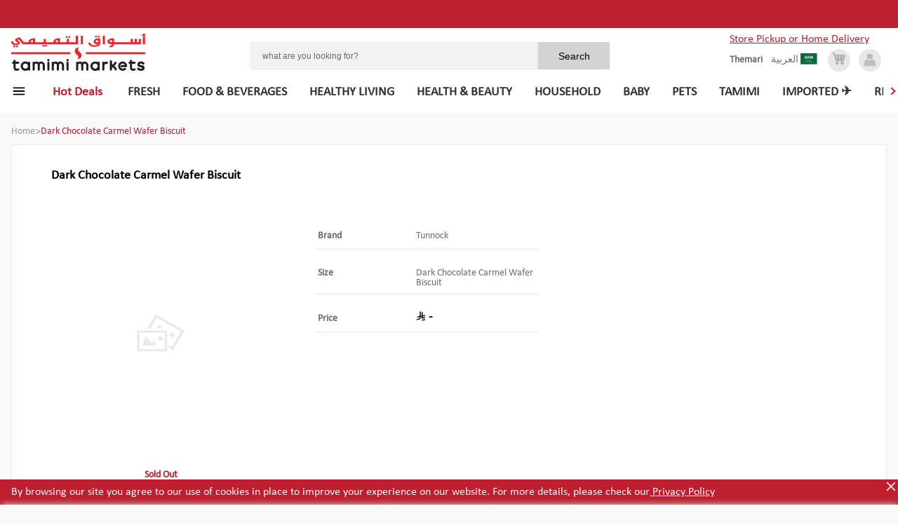

--- FILE ---
content_type: application/javascript; charset=UTF-8
request_url: https://shop.tamimimarkets.com/_next/static/chunks/20bbfb664c4dbe400645b0b0b6cf91938f0c489d.185fa78d6a3ec12d0154.js
body_size: 3333
content:
(window.webpackJsonp_N_E=window.webpackJsonp_N_E||[]).push([[9],{"4DGC":function(e,t,r){"use strict";r("q1tI");var n=r("vOnD"),a=r("l+qv"),i=r("nKUr"),o=n.default.div.withConfig({displayName:"MaxPurchasable__Container",componentId:"sc-ak0kyo-0"})(["width:32rem;height:10.5rem;background-color:white;border-radius:10px;position:relative;top:20%;left:",";right:",";"],(function(e){return"ltr"===e.dir&&"33%"}),(function(e){return"rtl"===e.dir&&"33%"})),c=n.default.div.withConfig({displayName:"MaxPurchasable__Wrapper",componentId:"sc-ak0kyo-1"})(["display:flex;padding:3rem;flex-direction:column;align-items:center;gap:2rem;"]),l=n.default.div.withConfig({displayName:"MaxPurchasable__Title",componentId:"sc-ak0kyo-2"})(["font-size:18px;color:#000000;"]),u=n.default.button.withConfig({displayName:"MaxPurchasable__ShoppingBtn",componentId:"sc-ak0kyo-3"})(["width:12rem;height:2.5rem;border-radius:0.25rem;background-color:#be1e2d;border:none;cursor:pointer;color:#fff;"]);t.a=function(e){var t=e.lang,r=e.dir,n=e.handleShowMaxpurchasablePopup;return Object(i.jsx)(o,{dir:r,children:Object(i.jsxs)(c,{children:[Object(i.jsx)(l,{children:Object(a.a)("max.purchasable",t)}),Object(i.jsx)(u,{dir:r,onClick:n,children:Object(a.a)("order.popup.notification.confirm",t)})]})})}},WT3i:function(e,t,r){"use strict";var n=r("rePB"),a=r("KQm4"),i=r("1OyB"),o=r("vuIU"),c=r("md7G"),l=r("foSv"),u=r("Ji7U"),s=r("q1tI"),d=r.n(s),h=r("vOnD"),p=r("niOE"),f=r("FlzN"),v=r("Ff2n"),b=r("nKUr"),O=["title"];function j(e,t){var r=Object.keys(e);if(Object.getOwnPropertySymbols){var n=Object.getOwnPropertySymbols(e);t&&(n=n.filter((function(t){return Object.getOwnPropertyDescriptor(e,t).enumerable}))),r.push.apply(r,n)}return r}function m(e){for(var t=1;t<arguments.length;t++){var r=null!=arguments[t]?arguments[t]:{};t%2?j(Object(r),!0).forEach((function(t){Object(n.a)(e,t,r[t])})):Object.getOwnPropertyDescriptors?Object.defineProperties(e,Object.getOwnPropertyDescriptors(r)):j(Object(r)).forEach((function(t){Object.defineProperty(e,t,Object.getOwnPropertyDescriptor(r,t))}))}return e}var g=function(e){var t=e.title,r=Object(v.a)(e,O);return Object(b.jsxs)("svg",m(m({xmlns:"http://www.w3.org/2000/svg",width:"40",height:"40",viewBox:"0 0 40 40"},r),{},{children:[Object(b.jsx)("title",{children:t}),Object(b.jsxs)("g",{fill:"none",children:[Object(b.jsx)("circle",{cx:"20",cy:"20",r:"20",fill:"currentColor"}),Object(b.jsx)("rect",{width:"4",height:"16",x:"19",y:"12",fill:"#be1e2d",rx:"1",transform:"rotate(90 20 20)"})]})]}))},y=r("qyFK");function x(e,t,r){return t=Object(l.a)(t),Object(c.a)(e,function(){try{var e=!Boolean.prototype.valueOf.call(Reflect.construct(Boolean,[],(function(){})))}catch(e){}return function(){return!!e}()}()?Reflect.construct(t,r||[],Object(l.a)(e).constructor):t.apply(e,r))}h.default.button.withConfig({displayName:"Counter__ActionButton",componentId:"sc-1nu7oer-0"})(["width:",";height:",";background-color:#be1e2e;border-radius:50%;border:none;color:white;cursor:pointer;outline:none;padding:0;"],(function(e){return e.small?"1.2rem":"1.5rem"}),(function(e){return e.small?"1.2rem":"1.5rem"}));var w=h.default.div.withConfig({displayName:"Counter__CounterText",componentId:"sc-1nu7oer-1"})(["color:#696969;min-width:1.25rem;padding:0 0.4rem;text-align:center;","{color:",";}"],Object(p.d)("tablet"),(function(e){return"cart"===e.variant?"#ffffff":"#6d6e71"})),P=h.default.div.withConfig({displayName:"Counter__Container",componentId:"sc-1nu7oer-2"})(["display:flex;justify-content:center;align-items:center;cursor:pointer;"]),k=Object(h.default)(y.a).withConfig({displayName:"Counter__StyledAddToCart",componentId:"sc-1nu7oer-3"})(["cursor:",";"],(function(e){var t=e.maxedout,r=e.maxPurchasableLimit,n=e.stockOverRideMaxPurchase;return!t||r||n?"pointer":"not-allowed"})),C=function(e){function t(e){var r;return Object(i.a)(this,t),(r=x(this,t,[e])).state={value:e.defaultValue},r.handleIncrement=r.handleIncrement.bind(r),r.handleDecrement=r.handleDecrement.bind(r),r}return Object(u.a)(t,e),Object(o.a)(t,[{key:"componentDidUpdate",value:function(e,t){t.value!==this.state.value&&this.props.onChange({prevValue:t.value,nextValue:this.state.value,delta:this.state.value-t.value})}},{key:"handleDecrement",value:function(e){e.preventDefault(),e.stopPropagation(),this.setState((function(e){var t=e.value;return{value:0===t?0:t-1}}))}},{key:"handleIncrement",value:function(e){var t=this.props.maxValue,r=this.props,n=r.maxPurchableStock,a=r.maxPurchasableLimit,i=r.stockOverRideMaxPurchase,o=r.item,c=r.primaryCategoryId,l=r.categoriesRestrictions,u=r.cart,s=r.checkoutAddress;if(e.preventDefault(),e.stopPropagation(),this.props.canAddItem(s,l,c,o,u))if((a||i)&&(n&&this.state.value>=n||0===n))this.props.handleShowMaxpurchasablePopup();else{var d=this.state.value;t&&d<t?this.setState((function(e){return{value:e.value+1}})):t||0===t||this.setState((function(e){return{value:e.value+1}}))}else this.props.handleShowMaxpurchasablePopup()}},{key:"render",value:function(){var e=this.props,t=e.variant,r=e.width,n=e.height,a=e.small,i=e.maxValue,o=e.maxPurchasableLimit,c=e.stockOverRideMaxPurchase,l=this.state.value===i?1:0;return Object(b.jsxs)(P,{children:[Object(b.jsx)(g,{width:r,height:n,color:"#d1d3d4",onClick:this.handleDecrement}),Object(b.jsx)(w,{"data-testid":"counter-value",variant:t,children:Object(b.jsx)(f.a,{size:a?"small":"medium",weight:"bold",children:this.state.value})}),Object(b.jsx)(k,{width:r,height:n,color:"#BE1e2D",onClick:this.handleIncrement,maxedout:l,maxPurchasableLimit:o,stockOverRideMaxPurchase:c})]})}}])}(d.a.Component);C.defaultProps={defaultValue:0,onChange:function(){}};var D=C,S=r("BOkr"),I=r("l+qv"),_=r("7kM3"),M=r("ONYN");function N(e,t){var r=Object.keys(e);if(Object.getOwnPropertySymbols){var n=Object.getOwnPropertySymbols(e);t&&(n=n.filter((function(t){return Object.getOwnPropertyDescriptor(e,t).enumerable}))),r.push.apply(r,n)}return r}function V(e){for(var t=1;t<arguments.length;t++){var r=null!=arguments[t]?arguments[t]:{};t%2?N(Object(r),!0).forEach((function(t){Object(n.a)(e,t,r[t])})):Object.getOwnPropertyDescriptors?Object.defineProperties(e,Object.getOwnPropertyDescriptors(r)):N(Object(r)).forEach((function(t){Object.defineProperty(e,t,Object.getOwnPropertyDescriptor(r,t))}))}return e}function R(e,t,r){return t=Object(l.a)(t),Object(c.a)(e,function(){try{var e=!Boolean.prototype.valueOf.call(Reflect.construct(Boolean,[],(function(){})))}catch(e){}return function(){return!!e}()}()?Reflect.construct(t,r||[],Object(l.a)(e).constructor):t.apply(e,r))}var B={small:20,large:40},E=h.default.div.withConfig({displayName:"CartCounter__StyledOOS",componentId:"sc-1axwsmm-0"})(["padding:5px;"]),A=function(e){function t(e){var r;return Object(i.a)(this,t),(r=R(this,t,[e])).getMatchingKeys=function(e,t){return e&&"object"===typeof e&&t&&"object"===typeof t&&0!==Object.keys(t).length?Object.keys(null===e||void 0===e?void 0:e.restrictions).filter((function(e){return void 0!==t[e]&&null!==t[e]&&""!==t[e]})):[]},r.canAddItem=function(e,t,n,a,i){var o,c,l;if("delivery"!==(null===e||void 0===e||null===(o=e.type)||void 0===o?void 0:o.toLowerCase()))return!0;var u=null===t||void 0===t||null===(c=t[n])||void 0===c?void 0:c.restrictions,s=r.getMatchingKeys(null===t||void 0===t?void 0:t[n],a.metaData);if(!u||0===s.length)return!0;var d=s[0],h=0;null===(l=Object.keys(i))||void 0===l||l.map((function(e){var t,r=i[e],o=null===r||void 0===r?void 0:r.primaryCategoryId,c=n===o,l=null===r||void 0===r||null===(t=r.metaData)||void 0===t?void 0:t[d];(null===r||void 0===r?void 0:r.id)!==(null===a||void 0===a?void 0:a.id)&&c&&l&&(h+=(null===r||void 0===r?void 0:r.count)*l)}));var p=r.state.value+1;return!(h+(null===a||void 0===a?void 0:a.metaData[d])*p>u[d].maxPurchasableLimit)},r.state={value:e.defaultValue},r}return Object(u.a)(t,e),Object(o.a)(t,[{key:"componentDidUpdate",value:function(e,t){if(t.value!==this.state.value){var r=t.value,n=this.state.value,a=this.state.value-t.value;this.props.onValueChange({prevValue:r,nextValue:n,delta:a})}}},{key:"render",value:function(){var e=this,t=this.props,r=t.className,n=t.variant,i=t.size,o=t.small,c=t.maxValue,l=t.lang,u=t.checkoutAddress,s=t.update,d=t.item,h=t.handleShowMaxpurchasablePopup,p=t.maxPurchasableLimit,v=t.stockOverRideMaxPurchase,O=t.primaryCategoryId,j=t.categoriesRestrictions,m=u&&u.storeId,g=d.storeSpecificData&&d.storeSpecificData[0]&&d.storeSpecificData[0].unlimitedStock,x=null,w=[c,p,v].filter((function(e){return void 0!==e&&null!==e&&""!==e}));w.length>0&&(x=Math.min.apply(Math,Object(a.a)(w)));var P,k={};return k=JSON.parse(null===(P=localStorage)||void 0===P?void 0:P.getItem("cart")),Object(b.jsx)("div",{className:r,children:0===this.state.value?c!=this.state.value||g?Object(b.jsx)(y.a,{width:B[i]||"24",height:B[i]||"24",color:"#BE1E2E",onClick:function(t){if(t.preventDefault(),t.stopPropagation(),0!==x&&e.canAddItem(u,j,O,d,k))if(m){c&&1<=c?e.setState({value:1}):c||0===c||e.setState({value:1})}else s(d,1);else h()}}):Object(b.jsx)(E,{children:Object(b.jsx)(f.a,{color:"#be1e2d",weight:"bold",children:Object(I.a)("out.of.stock",l)})}):Object(b.jsx)(D,{small:o,height:B[i]||"24",width:B[i]||"24",maxValue:c,defaultValue:this.state.value,handleShowMaxpurchasablePopup:h,maxPurchableStock:x,maxPurchasableLimit:p,stockOverRideMaxPurchase:v,onChange:function(t){var r=t.nextValue;(null===x||r<=x&&"function"===typeof h)&&(m?e.setState({value:r}):s(d,r-e.state.value))},variant:n,canAddItem:this.canAddItem,item:d,primaryCategoryId:O,categoriesRestrictions:j,cart:k,checkoutAddress:u})})}}])}(d.a.Component);A.defaultProps={defaultValue:0,onValueChange:function(){}};t.a=function(e){var t=Object(s.useContext)(M.a).categoriesRestrictions;return Object(b.jsx)(S.a,{children:function(r){var n=r.lang,a=r.dir;return Object(b.jsx)(_.a,{children:function(r){var i=r.checkoutAddress;return Object(b.jsx)(A,V(V({},e),{},{lang:n,dir:a,checkoutAddress:i,categoriesRestrictions:t}))}})}})}},qyFK:function(e,t,r){"use strict";var n=r("rePB"),a=r("Ff2n"),i=(r("q1tI"),r("nKUr")),o=["title","height","width"];function c(e,t){var r=Object.keys(e);if(Object.getOwnPropertySymbols){var n=Object.getOwnPropertySymbols(e);t&&(n=n.filter((function(t){return Object.getOwnPropertyDescriptor(e,t).enumerable}))),r.push.apply(r,n)}return r}function l(e){for(var t=1;t<arguments.length;t++){var r=null!=arguments[t]?arguments[t]:{};t%2?c(Object(r),!0).forEach((function(t){Object(n.a)(e,t,r[t])})):Object.getOwnPropertyDescriptors?Object.defineProperties(e,Object.getOwnPropertyDescriptors(r)):c(Object(r)).forEach((function(t){Object.defineProperty(e,t,Object.getOwnPropertyDescriptor(r,t))}))}return e}t.a=function(e){var t=e.title,r=e.height,n=e.width,c=Object(a.a)(e,o);return Object(i.jsxs)("svg",l(l({xmlns:"http://www.w3.org/2000/svg",width:n,height:r,viewBox:"0 0 40 40"},c),{},{children:[Object(i.jsx)("title",{children:t}),Object(i.jsxs)("g",{fill:"none",children:[Object(i.jsx)("circle",{cx:"20",cy:"20",r:"20",fill:"currentColor"}),Object(i.jsxs)("g",{fill:"#FFFFFF",transform:"translate(12 12)",children:[Object(i.jsx)("rect",{width:"4",height:"16",x:"6",rx:"1",transform:"rotate(90 8 8)"}),Object(i.jsx)("rect",{width:"4",height:"16",x:"6",rx:"1"})]})]})]}))}}}]);

--- FILE ---
content_type: application/javascript; charset=UTF-8
request_url: https://shop.tamimimarkets.com/_next/static/chunks/6379a598d639fabb2716c433cd898edc596c4410.53e8b870a2c86761f9da.js
body_size: 40523
content:
(window.webpackJsonp_N_E=window.webpackJsonp_N_E||[]).push([[8],{"23Jx":function(e,t,n){"use strict";var r=n("rePB"),o=n("Ff2n"),i=(n("q1tI"),n("YFqc")),a=n.n(i),c=n("BOkr"),s=n("CAMU"),d=n("nKUr"),l=["href","as","children"];function u(e,t){var n=Object.keys(e);if(Object.getOwnPropertySymbols){var r=Object.getOwnPropertySymbols(e);t&&(r=r.filter((function(t){return Object.getOwnPropertyDescriptor(e,t).enumerable}))),n.push.apply(n,r)}return n}function p(e){for(var t=1;t<arguments.length;t++){var n=null!=arguments[t]?arguments[t]:{};t%2?u(Object(n),!0).forEach((function(t){Object(r.a)(e,t,n[t])})):Object.getOwnPropertyDescriptors?Object.defineProperties(e,Object.getOwnPropertyDescriptors(n)):u(Object(n)).forEach((function(t){Object.defineProperty(e,t,Object.getOwnPropertyDescriptor(n,t))}))}return e}t.a=function(e){var t=e.href,n=e.as,r=e.children,i=Object(o.a)(e,l);return Object(d.jsx)(c.a,{children:function(e){var o=e.isLocalizationEnabled,c=e.lang;if(o){var l=Object(s.a)(t,n,c);return Object(d.jsx)(a.a,p(p({href:t,as:l},i),{},{children:r}))}return Object(d.jsx)(a.a,p(p({href:t,as:n},i),{},{children:r}))}})}},"2Ga1":function(e,t,n){"use strict";Object.defineProperty(t,"__esModule",{value:!0}),t._type=function(e){return Object.prototype.toString.call(e).slice(8,-1)},t._get=function(e,n,r){var o=e[0],i=e.slice(1);if(!i.length){var a=n[o];return"Object"===t._type(a)&&0===Object.keys(a).length||"Null"===t._type(a)||"Undefined"===t._type(a)?r:n[o]}return t._get(i,n[o],r)},t._withMinAndMaxMedia=function(e,t){return"@media (min-width: "+e+") and (max-width: "+t+")"},t._makeErrorMessage=function(e,t){return"'"+e+"' is invalid breakpoint name. Use '"+Object.keys(t).join(", ")+"'."},t._makeStyledBreakpoints=function(e){var n=e||{},r={pathToMediaQueries:n.pathToMediaQueries||["breakpoints"],errorPrefix:n.errorPrefix||"[styled-breakpoints]: ",defaultMediaQueries:n.defaultMediaQueries||{tablet:"768px",desktop:"992px",lgDesktop:"1200px"},browserContext:16,invariant:function(e,t){if(!e)throw new Error(r.errorPrefix+t)},throwInvalidBreakValue:function(e){Object.keys(e).forEach((function(t){r.invariant(-1!==t.indexOf("px"),"Check your theme. '"+e[t]+"' is invalid breakpoint. Use pixels.")}))},throwIsInvalidBreakName:function(e,n){r.invariant(n[e],t._makeErrorMessage(e,n))},throwIsLastBreak:function(e,t){var n=Object.keys(t),o=n[n.length-2],i=n.indexOf(e)!==n.length-1;r.invariant(i,"Don't use '"+e+"' because it doesn't have a maximum width. Use '"+o+"'. See https://github.com/mg901/styled-breakpoints/issues/4 .")},throwIsInvalidNextBreakValue:function(e,t){r.invariant(t[e],"'"+e+"' is invalid breakpoint name. Use '"+Object.keys(t).slice(0,-1).join(", ")+"'.")},throwIsInvalidOrientation:function(e){r.invariant("portrait"===e||"landscape"===e,"'"+e+"' is invalid orientation. Use 'landscape' or 'portrait'.")},withOrientationOrNot:function(e,t){return t?(r.throwIsInvalidOrientation(t),e+" and (orientation: "+t+")"):e},toEm:function(e){return parseFloat(e)/r.browserContext+"em"},getBreakpointsFromTheme:function(e){return t._get(r.pathToMediaQueries,e,r.defaultMediaQueries)},getNextBreakpointName:function(e){return function(t){r.throwIsInvalidBreakName(e,t),r.throwIsLastBreak(e,t);var n=Object.keys(t);return n[n.indexOf(e)+1]}},getNextBreakpointValue:function(e,t){r.throwIsInvalidNextBreakValue(e,t);var n=r.getNextBreakpointName(e);return parseFloat(t[n(t)])-.02+"px"},getBreakpointValue:function(e,t){return r.throwIsInvalidBreakName(e,t),t[e]},calcMinWidth:function(e,t){return r.toEm(r.getBreakpointValue(e,r.getBreakpointsFromTheme(t)))},calcMaxWidth:function(e,t){return r.toEm(r.getNextBreakpointValue(e,r.getBreakpointsFromTheme(t)))},up:function(e,t){return function(n){return r.withOrientationOrNot("@media (min-width: "+r.calcMinWidth(e,n.theme)+")",t)}},down:function(e,t){return function(n){return r.withOrientationOrNot("@media (max-width: "+r.calcMaxWidth(e,n.theme)+")",t)}},between:function(e,n,o){return function(i){return r.withOrientationOrNot(t._withMinAndMaxMedia(r.calcMinWidth(e,i.theme),r.calcMaxWidth(n,i.theme)),o)}},only:function(e,n){return function(o){return r.withOrientationOrNot(t._withMinAndMaxMedia(r.calcMinWidth(e,o.theme),r.calcMaxWidth(e,o.theme)),n)}}};return r};var r=t._makeStyledBreakpoints();t.up=r.up,t.down=r.down,t.between=r.between,t.only=r.only},"7Qwx":function(e,t,n){"use strict";n.d(t,"d",(function(){return l})),n.d(t,"u",(function(){return u})),n.d(t,"t",(function(){return p})),n.d(t,"x",(function(){return f})),n.d(t,"P",(function(){return h})),n.d(t,"p",(function(){return m})),n.d(t,"o",(function(){return b})),n.d(t,"Q",(function(){return v})),n.d(t,"L",(function(){return g})),n.d(t,"l",(function(){return y})),n.d(t,"m",(function(){return j})),n.d(t,"N",(function(){return O})),n.d(t,"M",(function(){return x})),n.d(t,"n",(function(){return w})),n.d(t,"h",(function(){return C})),n.d(t,"s",(function(){return S})),n.d(t,"k",(function(){return P})),n.d(t,"j",(function(){return k})),n.d(t,"g",(function(){return _})),n.d(t,"z",(function(){return I})),n.d(t,"C",(function(){return D})),n.d(t,"f",(function(){return A})),n.d(t,"w",(function(){return N})),n.d(t,"a",(function(){return L})),n.d(t,"J",(function(){return E})),n.d(t,"G",(function(){return T})),n.d(t,"D",(function(){return B})),n.d(t,"A",(function(){return M})),n.d(t,"H",(function(){return z})),n.d(t,"B",(function(){return W})),n.d(t,"i",(function(){return R})),n.d(t,"y",(function(){return U})),n.d(t,"K",(function(){return F})),n.d(t,"b",(function(){return q})),n.d(t,"c",(function(){return V})),n.d(t,"r",(function(){return G})),n.d(t,"E",(function(){return H})),n.d(t,"q",(function(){return Z})),n.d(t,"I",(function(){return K})),n.d(t,"v",(function(){return J})),n.d(t,"O",(function(){return Q})),n.d(t,"e",(function(){return Y})),n.d(t,"F",(function(){return X}));var r=n("vOnD"),o=n("iWLq"),i=n("ZEQL"),a=n("l2+Y"),c=n("a94t"),s=n("Xb+Z"),d=n("niOE"),l=r.default.div.withConfig({displayName:"style__CrossWrapperForStore",componentId:"sc-jc3ooc-0"})(["position:relative;cursor:pointer;scale:1.2;left:",";right:",";@media (min-width:500px){left:",";right:",";}"],(function(e){return"ltr"===e.dir&&"-3rem"}),(function(e){return"rtl"===e.dir&&"-3rem"}),(function(e){return"ltr"===e.dir&&"-5.8rem"}),(function(e){return"rtl"===e.dir&&"-5.8rem"})),u=r.default.div.withConfig({displayName:"style__PriceWrapperPickUp",componentId:"sc-jc3ooc-1"})(["background-color:",";width:100%;font-size:26px;padding:8px;color:#fff;border-radius:0px 0px 8px 8px;font-weight:900;@media (min-width:500px){font-size:22px;padding:",";}"],(function(e){return e.showPopup?"#be1e2d":"#6b6b6b"}),(function(e){return"ltr"===e.dir?"10px 9px":"9.2px"})),p=r.default.div.withConfig({displayName:"style__PriceWrapperDelivery",componentId:"sc-jc3ooc-2"})(["background-color:",";width:100%;font-size:26px;color:#fff;padding:8px;border-radius:0px 0px 8px 8px;font-weight:900;@media (min-width:500px){font-size:20px;padding:",";}"],(function(e){return e.showHomeDeliveryPopup?"#be1e2d":"#6b6b6b"}),(function(e){return"ltr"===e.dir?"10.2px 9.4px":"9.7px"})),f=r.default.div.withConfig({displayName:"style__StoreAndDeliveryWrapper",componentId:"sc-jc3ooc-3"})(["width:87%;position:absolute;right:",";left:",";top:0;background:#ffffff;height:100%;overflow:scroll;@media (min-width:500px){width:477px;}&::-webkit-scrollbar{display:none;}transition:transform 0.3s ease-in-out;"," ",""],(function(e){return"ltr"===e.dir&&"0"}),(function(e){return"rtl"===e.dir&&"0"}),(function(e){var t=e.showPopup,n=e.dir;return t&&"ltr"===n&&Object(r.css)(["animation:"," 0.3s ease-in forwards;"],Object(r.keyframes)(["from{transform:translateX(100%);}to{transform:translateX(0);}"]))}),(function(e){var t=e.showPopup,n=e.dir;return t&&"rtl"===n&&Object(r.css)(["animation:"," 0.3s ease-in forwards;"],Object(r.keyframes)(["from{transform:translateX(-100%);}to{transform:translateX(0);}"]))})),h=r.default.div.withConfig({displayName:"style__TitleForDeliveryType",componentId:"sc-jc3ooc-4"})(["font-size:18px;font-weight:900;@media (min-width:500px){font-size:24px;}"]),m=r.default.div.withConfig({displayName:"style__MainContainerForPickup",componentId:"sc-jc3ooc-5"})(["display:flex;border:1px solid ",";text-align:center;border-radius:10px;height:236.5px;width:270px;flex-direction:column;cursor:pointer;margin-bottom:60px;@media (min-width:500px){width:373px;height:213px;margin-bottom:80px;}@media (max-width:500px){height:fit-content;}&:hover{border:1px solid #bf1e2e;","{color:#fff;background-color:#bf1e2e;}}"],(function(e){return e.showPopup?"#be1e2d":"#000"}),u),b=r.default.div.withConfig({displayName:"style__MainContainerForDelivery",componentId:"sc-jc3ooc-6"})(["display:flex;border:1px solid ",";text-align:center;border-radius:10px;flex-direction:column;justify-content:space-between;cursor:pointer;width:270px;height:",";@media (min-width:500px){width:373px;height:209px;}@media (max-width:500px){height:fit-content;}&:hover{border:1px solid #bf1e2e;","{color:#fff;background-color:#bf1e2e;}}"],(function(e){return e.showHomeDeliveryPopup?"#be1e2d":"#000"}),(function(e){return"rtl"===e.dir?"239.8px":"225.8px"}),p),v=r.default.div.withConfig({displayName:"style__Wrapper",componentId:"sc-jc3ooc-7"})(["display:flex;flex-direction:column;align-items:center;"]),g=r.default.div.withConfig({displayName:"style__Title",componentId:"sc-jc3ooc-8"})(["font-size:20px;font-weight:bold;@media (min-width:500px){font-size:30px;}"]),y=r.default.ul.withConfig({displayName:"style__List",componentId:"sc-jc3ooc-9"})(["list-style-type:disc;"]),j=r.default.li.withConfig({displayName:"style__ListItem",componentId:"sc-jc3ooc-10"})(["padding:8px 0px;color:#000;font-size:14px;word-spacing:0px;::marker{color:#be1e2d;}"]),O=r.default.div.withConfig({displayName:"style__TitleAndListItemPickupWrp",componentId:"sc-jc3ooc-11"})(["display:flex;flex-direction:column;gap:0px;padding:25px 27px 6px 36px;@media (min-width:500px){padding:25px 27px 26px 36px;}"]),x=(r.default.div.withConfig({displayName:"style__TitleAndListItemWrp",componentId:"sc-jc3ooc-12"})(["display:flex;flex-direction:column;gap:0px;padding:25px 27px 26px 36px;"]),r.default.div.withConfig({displayName:"style__TitleAndListItemDeliveryWrp",componentId:"sc-jc3ooc-13"})(["display:flex;flex-direction:column;gap:0px;padding:25px 27px 26px 36px;"])),w=r.default.div.withConfig({displayName:"style__ListWrapper",componentId:"sc-jc3ooc-14"})(["text-align:justify;padding:0 12px;"]),C=Object(r.default)(o.a).withConfig({displayName:"style__HomeDeliverySvg",componentId:"sc-jc3ooc-15"})(["width:2.2rem;height:2.5rem;margin-left:",";margin-right:",";position:relative;top:1px;scale:",";"],(function(e){return"ltr"===e.dir&&"8px"}),(function(e){return"rtl"===e.dir&&"8px"}),(function(e){return e.delivery?"1":"1.5"})),S=Object(r.default)(i.a).withConfig({displayName:"style__PickupStoreSvg",componentId:"sc-jc3ooc-16"})(["width:2.5rem;height:2.5rem;margin-top:2px;fill:",";scale:",";"],(function(e){return e.isTrue?"#fff":"#000"}),(function(e){return e.pickupStore?"1":"1.5"})),P=r.default.div.withConfig({displayName:"style__IconWrapper",componentId:"sc-jc3ooc-17"})([""]),k=r.default.div.withConfig({displayName:"style__IconAndTitleWrp",componentId:"sc-jc3ooc-18"})(["display:flex;align-items:center;gap:",";"],(function(e){return e.delivery?"8px":"10px"})),_=r.default.div.withConfig({displayName:"style__HomeDeliveryPopupWrapper",componentId:"sc-jc3ooc-19"})(["padding:30px 30px 20px 57px;position:relative;background-color:#ffffff;border-radius:8px;@media (max-width:499px){padding:30px;}@media (min-width:767px){padding:41px 57px 20px 57px;}"]),I=(r.default.div.withConfig({displayName:"style__HomeDeliveryContainer",componentId:"sc-jc3ooc-20"})(["width:87%;position:absolute;right:",";left:",";top:77px;border-radius:10px;box-shadow:0 0 27px 0 rgba(0,0,0,0.2);@media (min-width:500px){width:450px;}@media (max-width:499px){width:355px;right:",";}@media (min-width:767px){width:667px;}&::-webkit-scrollbar{display:none;}transition:transform 0.3s ease-in-out;"],(function(e){return"ltr"===e.dir&&"40px"}),(function(e){return"rtl"===e.dir&&"0"}),(function(e){return"ltr"===e.dir&&"9px"})),r.default.p.withConfig({displayName:"style__StyledAddress",componentId:"sc-jc3ooc-21"})(["color:black;font-size:14px;line-height:1.2;"])),D=r.default.div.withConfig({displayName:"style__StyledAddresses",componentId:"sc-jc3ooc-22"})([""]),A=r.default.div.withConfig({displayName:"style__DeliveryTextAddNewAddressWrap",componentId:"sc-jc3ooc-23"})(["display:flex;justify-content:space-between;margin-top:40px;margin-bottom:26px;"]),N=r.default.div.withConfig({displayName:"style__SelectDeliveryText",componentId:"sc-jc3ooc-24"})(["font-weight:bold;font-size:17px;","{font-size:14px;}"],Object(d.a)("mobile")),L=r.default.div.withConfig({displayName:"style__AddNewAddressBtn",componentId:"sc-jc3ooc-25"})(["cursor:pointer;display:flex;align-items:center;gap:0.5rem;margin-top:-4px;font-size:16px;text-decoration:underline;"]),E=r.default.div.withConfig({displayName:"style__StyledWrap",componentId:"sc-jc3ooc-26"})(["display:flex;gap:0.5rem;justify-content:space-between;"]),T=r.default.div.withConfig({displayName:"style__StyledWhat3Address",componentId:"sc-jc3ooc-27"})(["font-size:14px;"]),B=r.default.div.withConfig({displayName:"style__StyledEntireAddressWrap",componentId:"sc-jc3ooc-28"})(["border:",";border-color:",";padding:1rem;border-radius:12px;cursor:pointer;&:not(:last-child){margin-bottom:26px;}&:hover{border:"," solid #bf1e2e;}"],(function(e){e.isWindows;return"".concat("1px"," solid")}),(function(e){return e.selected?"#be1e2d":"#707070"}),(function(e){e.isWindows;return"1px"})),M=r.default.div.withConfig({displayName:"style__StyledAddressText",componentId:"sc-jc3ooc-29"})(["font-weight:normal;margin-right:0.5rem;"]),z=r.default.div.withConfig({displayName:"style__StyledWhat3AddressText",componentId:"sc-jc3ooc-30"})(["font-weight:bold;font-size:15px;margin-right:0.5rem;","{font-size:14px;}"],Object(d.a)("mobile")),W=(r.default.div.withConfig({displayName:"style__StyledDefaultAddress",componentId:"sc-jc3ooc-31"})(["","{font-size:14px;}"],Object(d.a)("mobile")),r.default.div.withConfig({displayName:"style__StyledDeliveryAddressDefault",componentId:"sc-jc3ooc-32"})(["margin-bottom:1rem;color:#be1e2d;font-weight:bold;","{font-size:14px;}"],Object(d.a)("mobile")),r.default.div.withConfig({displayName:"style__StyledDeliveryDefaultEditAddressWrap",componentId:"sc-jc3ooc-33"})(["display:flex;justify-content:space-between;"]),r.default.div.withConfig({displayName:"style__StyledEditAddress",componentId:"sc-jc3ooc-34"})(["cursor:pointer;"]),r.default.div.withConfig({displayName:"style__StyledDeleteAddress",componentId:"sc-jc3ooc-35"})(["margin-left:1rem;cursor:pointer;"]),r.default.div.withConfig({displayName:"style__StyledAddressWrap",componentId:"sc-jc3ooc-36"})(["display:flex;"]),r.default.div.withConfig({displayName:"style__StyledAddressWrp",componentId:"sc-jc3ooc-37"})(["display:flex;align-items:baseline;"])),R=(r.default.div.withConfig({displayName:"style__StyleError",componentId:"sc-jc3ooc-38"})(["color:red;"]),r.default.input.withConfig({displayName:"style__StyledRadioInput",componentId:"sc-jc3ooc-39"})([""]),r.default.div.withConfig({displayName:"style__ConfirmWrapper",componentId:"sc-jc3ooc-40"})(["width:20rem;box-shadow:0 0 27px 0 rgba(0,0,0,0.1);background-color:white;padding:4rem;position:relative;border-radius:4px;"]),r.default.div.withConfig({displayName:"style__ConfirmTitle",componentId:"sc-jc3ooc-41"})([""]),r.default.div.withConfig({displayName:"style__ConfirmationBtn",componentId:"sc-jc3ooc-42"})(["padding:10px 30px 10px 30px;background-color:#d1d3d4;color:#000;border-radius:4px;cursor:pointer;"]),r.default.button.withConfig({displayName:"style__CloseBtn",componentId:"sc-jc3ooc-43"})(["position:absolute;top:1rem;right:1rem;border:none;background:white;cursor:pointer;"]),r.default.div.withConfig({displayName:"style__BtnWrapper",componentId:"sc-jc3ooc-44"})(["display:flex;justify-content:space-between;"]),r.default.div.withConfig({displayName:"style__HomeDeliveryTab",componentId:"sc-jc3ooc-45"})(["display:flex;justify-content:center;align-items:center;padding:10px;border:1px solid;cursor:pointer;border-radius:5px;padding-left:12px;height:2.0625rem;font-size:12px;width:9rem;border-color:",";color:",";background-color:",";"],(function(e){return e.isTrue?"#fff;":"#000"}),(function(e){return e.isTrue?"#fff;":"#000"}),(function(e){return e.isTrue?"#be1e2d;":"inherit"}))),U=r.default.div.withConfig({displayName:"style__StorePopupTab",componentId:"sc-jc3ooc-46"})(["display:flex;padding:10px;border-radius:4px;cursor:pointer;border:1px solid #000;border-radius:5px;cursor:pointer;align-items:center;justify-content:center;padding-left:12px;height:2.0625rem;font-size:12px;width:9rem;border-color:",";color:",";background-color:",";"],(function(e){return e.isTrue?"#fff;":"#707070"}),(function(e){return e.isTrue?"#fff;":"#000"}),(function(e){return e.isTrue?"#be1e2d;":"inherit"})),F=r.default.div.withConfig({displayName:"style__TabWrapper",componentId:"sc-jc3ooc-47"})(["display:flex;gap:18px;"]),q=(Object(r.default)(a.a).withConfig({displayName:"style__PopupWrapper",componentId:"sc-jc3ooc-48"})(["background-color:unset;"]),Object(r.default)(c.a).withConfig({displayName:"style__AddNewAddressWrap",componentId:"sc-jc3ooc-49"})(["width:1.2rem;height:1.3rem;position:relative;top:-1px;"])),V=r.default.div.withConfig({displayName:"style__AddressLabel",componentId:"sc-jc3ooc-50"})(["color:#be1e2d;text-transform:capitalize;margin-bottom:1rem;font-weight:bold;font-size:15px;"]),G=r.default.span.withConfig({displayName:"style__MetaAddress",componentId:"sc-jc3ooc-51"})(["color:black;font-size:14px;line-height:1.2rem;"]),H=Object(r.default)(s.a).withConfig({displayName:"style__StyledLoader",componentId:"sc-jc3ooc-52"})(["margin:0;margin-left:auto;height:1.5rem;width:1.5rem;position:absolute;right:5rem;top:10rem;"]),Z=r.default.div.withConfig({displayName:"style__MainWrapper",componentId:"sc-jc3ooc-53"})(["position:relative;opacity:",";"],(function(e){return e.loading?"0.6":"1"})),K=r.default.div.withConfig({displayName:"style__StyledWhat3Wrapper",componentId:"sc-jc3ooc-54"})(["display:flex;gap:5px;margin-top:10px;align-items:center;"]),J=r.default.div.withConfig({displayName:"style__SavedAddressWrapper",componentId:"sc-jc3ooc-55"})(["height:20rem;font-size:14px;overflow:scroll;::-webkit-scrollbar{display:none;}","{height:26.5rem;}","{height:",";}"],Object(d.d)("tablet"),Object(d.d)("uuhd"),(function(e){return e.isWindows?"27.5rem":"30rem"})),Q=r.default.p.withConfig({displayName:"style__TitleForCard",componentId:"sc-jc3ooc-56"})([""]),Y=r.default.div.withConfig({displayName:"style__CrossWrapperTitle",componentId:"sc-jc3ooc-57"})(["display:flex;justify-content:space-between;margin-bottom:3.5rem;margin-top:3.125rem;"]),X=r.default.div.withConfig({displayName:"style__StyledPopupWrapper",componentId:"sc-jc3ooc-58"})(["width:87%;position:absolute;right:",";left:",";top:77px;border-radius:10px;box-shadow:0 0 27px 0 rgba(0,0,0,0.2);@media (min-width:500px){width:450px;}@media (max-width:499px){width:355px;right:",";}@media (min-width:767px){width:667px;}&::-webkit-scrollbar{display:none;}transition:transform 0.3s ease-in-out;"],(function(e){return"ltr"===e.dir&&"40px"}),(function(e){return"rtl"===e.dir&&"0"}),(function(e){return"ltr"===e.dir&&"9px"}));r.default.div.withConfig({displayName:"style__HomeDeliveryContainerWrap",componentId:"sc-jc3ooc-59"})(["position:relative;"])},"7kM3":function(e,t,n){"use strict";n.d(t,"a",(function(){return O}));var r=n("rePB"),o=n("1OyB"),i=n("vuIU"),a=n("md7G"),c=n("foSv"),s=n("Ji7U"),d=n("q1tI"),l=n.n(d),u=n("NyWP"),p=n.n(u),f=n("3T7j"),h=n("lsqL"),m=n("nKUr");function b(e,t){var n=Object.keys(e);if(Object.getOwnPropertySymbols){var r=Object.getOwnPropertySymbols(e);t&&(r=r.filter((function(t){return Object.getOwnPropertyDescriptor(e,t).enumerable}))),n.push.apply(n,r)}return n}function v(e){for(var t=1;t<arguments.length;t++){var n=null!=arguments[t]?arguments[t]:{};t%2?b(Object(n),!0).forEach((function(t){Object(r.a)(e,t,n[t])})):Object.getOwnPropertyDescriptors?Object.defineProperties(e,Object.getOwnPropertyDescriptors(n)):b(Object(n)).forEach((function(t){Object.defineProperty(e,t,Object.getOwnPropertyDescriptor(n,t))}))}return e}function g(e,t,n){return t=Object(c.a)(t),Object(a.a)(e,function(){try{var e=!Boolean.prototype.valueOf.call(Reflect.construct(Boolean,[],(function(){})))}catch(e){}return function(){return!!e}()}()?Reflect.construct(t,n||[],Object(c.a)(e).constructor):t.apply(e,n))}var y=l.a.createContext({checkoutAddress:{},pickupLocations:[],update:function(){},handleAddressPopup:function(){},handleCloseSavedAddressPopup:function(){}}),j=function(e){function t(e){var n;Object(o.a)(this,t),(n=g(this,t,[e])).handleHomeDeliveryClicked=function(){n.setState({isHomeDeliveryClicked:!0})};var r=e.defaultAddress;return n.state={checkoutAddress:r,showPopup:!1,isHomeDeliveryClicked:!1},n.update=n.update.bind(n),n.handleAddressPopup=n.handleAddressPopup.bind(n),n.handleClose=n.handleClose.bind(n),n.handleCloseSavedAddressPopup=n.handleCloseSavedAddressPopup.bind(n),n}return Object(s.a)(t,e),Object(i.a)(t,[{key:"componentDidUpdate",value:function(e,t){t.checkoutAddress!==this.state.checkoutAddress&&(this.state.checkoutAddress?p.a.set(void 0,"checkoutAddress",JSON.stringify(this.state.checkoutAddress),{path:"/"}):(p.a.destroy(void 0,"checkoutAddress",{path:"/"}),Object(f.c)("checkout")))}},{key:"handleCloseSavedAddressPopup",value:function(){this.setState({isHomeDeliveryClicked:!1})}},{key:"update",value:function(e){e?("undefined"!==window&&e&&"delivery"!==(null===e||void 0===e?void 0:e.type)&&localStorage.removeItem("selectedAddress"),this.setState({checkoutAddress:e})):this.setState({checkoutAddress:{}})}},{key:"handleAddressPopup",value:function(){this.setState({showPopup:!0})}},{key:"handleClose",value:function(){this.setState({showPopup:!1})}},{key:"render",value:function(){var e=this,t=this.props,n=t.children,r=t.pickupLocations;return Object(m.jsxs)(y.Provider,{value:v(v({},this.state),{},{pickupLocations:r,update:this.update,handleAddressPopup:this.handleAddressPopup,handleCloseSavedAddressPopup:this.handleCloseSavedAddressPopup}),children:[n,this.state.showPopup&&Object(m.jsx)(h.a,{showDeliveryAndStorePopup:this.state.showPopup,onClose:function(){return e.setState({showPopup:!1})},onHandleHomeDeliveryClicked:this.handleHomeDeliveryClicked,isHomeDeliveryClicked:this.state.isHomeDeliveryClicked})]})}}])}(l.a.Component);j.defaultProps={defaultAddress:{}},t.b=j;var O=y.Consumer},Ad3y:function(e,t,n){"use strict";var r=n("rePB"),o=(n("q1tI"),n("nKUr"));function i(e,t){var n=Object.keys(e);if(Object.getOwnPropertySymbols){var r=Object.getOwnPropertySymbols(e);t&&(r=r.filter((function(t){return Object.getOwnPropertyDescriptor(e,t).enumerable}))),n.push.apply(n,r)}return n}function a(e){for(var t=1;t<arguments.length;t++){var n=null!=arguments[t]?arguments[t]:{};t%2?i(Object(n),!0).forEach((function(t){Object(r.a)(e,t,n[t])})):Object.getOwnPropertyDescriptors?Object.defineProperties(e,Object.getOwnPropertyDescriptors(n)):i(Object(n)).forEach((function(t){Object.defineProperty(e,t,Object.getOwnPropertyDescriptor(n,t))}))}return e}t.a=function(e){return Object(o.jsx)("svg",a(a({xmlns:"http://www.w3.org/2000/svg",width:"14",height:"14",viewBox:"0 0 21 17"},e),{},{children:Object(o.jsx)("path",{d:"M3.716,0.23a0.232,0.232 0,0 0,-0.137 0.086L1.05,3.532a0.233,0.233 0,0 0,-0.043 0.194l0.69,2.75v0.007c0.205,0.85 1.028,1.322 1.832,1.328 0.414,0 0.857,-0.133 1.236,-0.36 0.249,-0.148 0.443,-0.358 0.603,-0.588 0.16,0.23 0.355,0.44 0.604,0.589 0.379,0.226 0.822,0.359 1.236,0.359 0.413,0 0.857,-0.133 1.236,-0.36 0.248,-0.148 0.443,-0.358 0.603,-0.588 0.16,0.23 0.355,0.44 0.604,0.589 0.378,0.226 0.822,0.359 1.235,0.359 0.414,0 0.858,-0.133 1.236,-0.36 0.25,-0.148 0.444,-0.358 0.604,-0.588 0.16,0.23 0.354,0.44 0.603,0.589 0.379,0.226 0.823,0.359 1.236,0.359 0.414,0 0.857,-0.133 1.236,-0.36 0.249,-0.148 0.443,-0.358 0.604,-0.588 0.16,0.23 0.354,0.44 0.603,0.589 0.379,0.226 0.822,0.359 1.236,0.359 0.804,-0.006 1.627,-0.479 1.832,-1.328v-0.007l0.69,-2.75a0.233,0.233 0,0 0,-0.043 -0.194L18.193,0.316a0.234,0.234 0,0 0,-0.179 -0.086L3.716,0.23zM3.866,0.69h14.04l2.163,2.756L1.704,3.446L3.867,0.689zM1.526,3.904h3.614v2.47c-0.084,0.25 -0.31,0.502 -0.611,0.682 -0.31,0.184 -0.688,0.294 -0.999,0.294 -0.631,-0.004 -1.24,-0.367 -1.387,-0.983l-0.617,-2.463zM5.599,3.904h3.22v2.47c-0.084,0.25 -0.31,0.502 -0.611,0.682 -0.31,0.184 -0.689,0.294 -1,0.294 -0.31,0 -0.688,-0.11 -0.998,-0.294 -0.301,-0.18 -0.527,-0.431 -0.61,-0.682v-2.47zM9.279,3.904h3.218v2.47c-0.084,0.25 -0.31,0.502 -0.61,0.682 -0.31,0.184 -0.689,0.294 -1,0.294 -0.31,0 -0.689,-0.11 -0.998,-0.294 -0.301,-0.18 -0.527,-0.431 -0.61,-0.682v-2.47zM12.957,3.904h3.219v2.47c-0.084,0.25 -0.31,0.502 -0.611,0.682 -0.31,0.184 -0.688,0.294 -0.999,0.294 -0.31,0 -0.69,-0.11 -0.999,-0.294 -0.3,-0.18 -0.527,-0.431 -0.61,-0.682v-2.47zM16.635,3.904h3.614l-0.617,2.463c-0.146,0.616 -0.756,0.979 -1.387,0.983 -0.31,0 -0.69,-0.11 -0.999,-0.294 -0.301,-0.18 -0.527,-0.431 -0.61,-0.682v-2.47zM3.73,8.723a0.238,0.238 0,0 0,-0.2 0.236v6.885c0,0.27 0.067,0.512 0.236,0.682 0.17,0.17 0.415,0.244 0.683,0.244h12.875c0.268,0 0.514,-0.076 0.683,-0.244 0.169,-0.167 0.237,-0.402 0.237,-0.667v-6.9a0.239,0.239 0,0 0,-0.23 -0.233,0.239 0.239,0 0,0 -0.23,0.233v6.9c0,0.187 -0.047,0.284 -0.108,0.344 -0.06,0.06 -0.16,0.108 -0.352,0.108h-1.61L15.714,9.878c0,-0.12 -0.109,-0.23 -0.23,-0.23h-4.18a0.237,0.237 0,0 0,-0.188 0.23v6.433L4.45,16.311c-0.192,0 -0.292,-0.047 -0.352,-0.108 -0.061,-0.061 -0.108,-0.164 -0.108,-0.359L3.99,8.96a0.24,0.24 0,0 0,-0.259 -0.236zM11.576,10.108h3.679v6.203h-3.679v-6.203",strokeWidth:"0.4",fill:"#000",fillRule:"nonzero",stroke:"#231F20"})}))}},BOkr:function(e,t,n){"use strict";n.d(t,"a",(function(){return O}));var r=n("rePB"),o=n("1OyB"),i=n("vuIU"),a=n("md7G"),c=n("foSv"),s=n("Ji7U"),d=n("q1tI"),l=n.n(d),u=n("NyWP"),p=n.n(u),f=n("ZAvL"),h=n.n(f),m=n("nKUr");function b(e,t){var n=Object.keys(e);if(Object.getOwnPropertySymbols){var r=Object.getOwnPropertySymbols(e);t&&(r=r.filter((function(t){return Object.getOwnPropertyDescriptor(e,t).enumerable}))),n.push.apply(n,r)}return n}function v(e){for(var t=1;t<arguments.length;t++){var n=null!=arguments[t]?arguments[t]:{};t%2?b(Object(n),!0).forEach((function(t){Object(r.a)(e,t,n[t])})):Object.getOwnPropertyDescriptors?Object.defineProperties(e,Object.getOwnPropertyDescriptors(n)):b(Object(n)).forEach((function(t){Object.defineProperty(e,t,Object.getOwnPropertyDescriptor(n,t))}))}return e}function g(e,t,n){return t=Object(c.a)(t),Object(a.a)(e,function(){try{var e=!Boolean.prototype.valueOf.call(Reflect.construct(Boolean,[],(function(){})))}catch(e){}return function(){return!!e}()}()?Reflect.construct(t,n||[],Object(c.a)(e).constructor):t.apply(e,n))}var y=l.a.createContext({lang:"en",dir:"ltr"}),j=function(e){function t(e){var n;Object(o.a)(this,t),n=g(this,t,[e]);var r=e.language,i=void 0===r?{}:r;return n.state={langSettings:{lang:i.lang||"en",dir:"ar"===i.lang?"rtl":"ltr",isLocalizationEnabled:i.isLocalizationEnabled}},n.updateLangSettings=n.updateLangSettings.bind(n),n}return Object(s.a)(t,e),Object(i.a)(t,[{key:"updateLangSettings",value:function(e){var t,n;p.a.set(null,"lang",e);var r=null===(t=window.location)||void 0===t?void 0:t.pathname,o=null===(n=window.location)||void 0===n?void 0:n.search,i=r.split("/");h.a.indexOf(i[1])>-1?i.splice(1,1,e):i.splice(1,0,e);var a=i.join("/");window.location.href=a+o}},{key:"render",value:function(){var e=this.props.children;return Object(m.jsx)(y.Provider,{value:v({updateLangSettings:this.updateLangSettings},this.state.langSettings),children:e})}}])}(l.a.Component);t.b=j;var O=y.Consumer},C1EJ:function(e,t,n){"use strict";var r=n("1OyB"),o=n("vuIU"),i=n("md7G"),a=n("foSv"),c=n("Ji7U"),s=n("q1tI"),d=n.n(s),l=n("vOnD"),u=n("l+qv"),p=n("p/ji"),f=n("nKUr");function h(e,t,n){return t=Object(a.a)(t),Object(i.a)(e,function(){try{var e=!Boolean.prototype.valueOf.call(Reflect.construct(Boolean,[],(function(){})))}catch(e){}return function(){return!!e}()}()?Reflect.construct(t,n||[],Object(a.a)(e).constructor):t.apply(e,n))}var m=l.default.span.withConfig({displayName:"Price__StyledDel",componentId:"sc-1svix5t-0"})(["color:#9b9b9b;text-decoration:line-through;text-decoration-color:rgb(155,155,155);"]),b=l.default.span.withConfig({displayName:"Price__GreyIconWrapper",componentId:"sc-1svix5t-1"})(["> svg > g > path{fill:rgb(155,155,155);}"]),v=l.default.span.withConfig({displayName:"Price__BlackIconWrapper",componentId:"sc-1svix5t-2"})(["padding-top:",";> svg > g > path{fill:#000;}"],(function(e){return!e.pdp&&"4px"})),g=l.default.span.withConfig({displayName:"Price__SellingPriceWrapper",componentId:"sc-1svix5t-3"})(["display:flex;align-items:center;font-weight:bold;color:#000;font-size:1rem;flex-direction:",";"],(function(e){return"en"===e.lang?"row":"row-reverse"})),y=l.default.span.withConfig({displayName:"Price__SellingPriceOutDated",componentId:"sc-1svix5t-4"})(["font-weight:400;color:rgb(155,155,155);font-size:14px;"]),j=l.default.span.withConfig({displayName:"Price__SellingPrice",componentId:"sc-1svix5t-5"})(["font-weight:800;font-size:1.125rem;"]),O=function(e){function t(e){return Object(r.a)(this,t),h(this,t,[e])}return Object(c.a)(t,e),Object(o.a)(t,[{key:"render",value:function(){var e=this.props,t=e.amount,n=e.discount,r=e.forceDigits,o=e.outdated,i=e.lang,a=e.pdp,c=n>0?t-n:t,s=o?m:"span",d=0!==c||r?new Intl.NumberFormat(i,{useGrouping:!1,minimumFractionDigits:2}).format(c):Object(u.a)("price.free",i);return Object(f.jsx)(s,{children:o?Object(f.jsxs)(g,{lang:i,children:[Object(f.jsx)(b,{children:Object(f.jsx)(p.a,{width:11,height:11})}),"\xa0",Object(f.jsx)(y,{children:d})]}):Object(f.jsxs)(g,{lang:i,children:[Object(f.jsx)(v,{pdp:a,children:Object(f.jsx)(p.a,{width:14,height:14})}),"\xa0",Object(f.jsx)(j,{children:d})]})})}}])}(d.a.Component);O.defaultProps={},t.a=O},DGmA:function(e,t,n){"use strict";var r=n("KQm4"),o=n("HaE+"),i=n("rePB"),a=n("1OyB"),c=n("vuIU"),s=n("md7G"),d=n("foSv"),l=n("Ji7U"),u=n("q1tI"),p=n.n(u),f=n("l+qv"),h=n("IWn2"),m=n("xgwn"),b=n("l2+Y"),v=n("BOkr"),g=n("7kM3"),y=n("YFqc"),j=n.n(y),O=n("vOnD"),x=n("vMea"),w=n("nKUr");function C(e,t){var n=Object.keys(e);if(Object.getOwnPropertySymbols){var r=Object.getOwnPropertySymbols(e);t&&(r=r.filter((function(t){return Object.getOwnPropertyDescriptor(e,t).enumerable}))),n.push.apply(n,r)}return n}function S(e){for(var t=1;t<arguments.length;t++){var n=null!=arguments[t]?arguments[t]:{};t%2?C(Object(n),!0).forEach((function(t){Object(i.a)(e,t,n[t])})):Object.getOwnPropertyDescriptors?Object.defineProperties(e,Object.getOwnPropertyDescriptors(n)):C(Object(n)).forEach((function(t){Object.defineProperty(e,t,Object.getOwnPropertyDescriptor(n,t))}))}return e}var P=function(e){return Object(w.jsx)("svg",S(S({id:"Layer_2","data-name":"Layer 2",xmlns:"http://www.w3.org/2000/svg",width:"15.81",height:"20.467",viewBox:"0 0 15.81 20.467"},e),{},{children:Object(w.jsx)("g",{id:"icons_Q2","data-name":"icons Q2",transform:"translate(0 0)",children:Object(w.jsx)("path",{id:"Path_1","data-name":"Path 1",d:"M14.9,2C10.3,2,7,5.766,7,10.37s5.347,9.9,7.254,11.811a.883.883,0,0,0,1.3,0c1.906-1.906,7.254-7.114,7.254-11.811S19.508,2,14.9,2Zm0,10.23A3.255,3.255,0,1,1,18.16,8.975,3.255,3.255,0,0,1,14.9,12.23Z",transform:"translate(-7 -2)",fill:"#be1e2d"})})}))};function k(e,t){var n=Object.keys(e);if(Object.getOwnPropertySymbols){var r=Object.getOwnPropertySymbols(e);t&&(r=r.filter((function(t){return Object.getOwnPropertyDescriptor(e,t).enumerable}))),n.push.apply(n,r)}return n}function _(e){for(var t=1;t<arguments.length;t++){var n=null!=arguments[t]?arguments[t]:{};t%2?k(Object(n),!0).forEach((function(t){Object(i.a)(e,t,n[t])})):Object.getOwnPropertyDescriptors?Object.defineProperties(e,Object.getOwnPropertyDescriptors(n)):k(Object(n)).forEach((function(t){Object.defineProperty(e,t,Object.getOwnPropertyDescriptor(n,t))}))}return e}var I=function(e){return Object(w.jsxs)("svg",_(_({id:"Group_25","data-name":"Group 25",xmlns:"http://www.w3.org/2000/svg",width:"22",height:"21",viewBox:"0 0 22 21"},e),{},{children:[Object(w.jsxs)("g",{id:"Ellipse_5","data-name":"Ellipse 5",fill:"#F6F6F6",stroke:"#be1e2d",strokeWidth:"2",children:[Object(w.jsx)("ellipse",{cx:"11",cy:"10.5",rx:"11",ry:"10.5",stroke:"none"}),Object(w.jsx)("ellipse",{cx:"11",cy:"10.5",rx:"10",ry:"9.5",fill:"none"})]}),Object(w.jsxs)("g",{id:"Group_25-2","data-name":"Group 25",transform:"translate(11.228 4.965)",children:[Object(w.jsx)("line",{id:"Line_1","data-name":"Line 1",y2:"7.794",fill:"none",stroke:"#be1e2d",strokeLinecap:"round",strokeWidth:"2"}),Object(w.jsx)("line",{id:"Line_2","data-name":"Line 2",transform:"translate(0 10.738)",fill:"none",stroke:"#be1e2d",strokeLinecap:"round",strokeWidth:"2"})]})]}))},D=n("Ad3y"),A=n("niOE"),N=O.default.div.withConfig({displayName:"Style__StoreChangeWrapper",componentId:"sc-17ia350-0"})(["width:87%;position:absolute;right:",";left:",";top:0;background:#ffffff;height:100%;overflow:scroll;@media (min-width:500px){width:477px;}&::-webkit-scrollbar{display:none;}transition:transform 0.3s ease-in-out;"," ",""],(function(e){return"ltr"===e.dir&&"0"}),(function(e){return"rtl"===e.dir&&"0"}),(function(e){var t=e.showPopup,n=e.dir;return t&&"ltr"===n&&Object(O.css)(["animation:"," 0.3s ease-in forwards;"],Object(O.keyframes)(["from{transform:translateX(100%);}to{transform:translateX(0);}"]))}),(function(e){var t=e.showPopup,n=e.dir;return t&&"rtl"===n&&Object(O.css)(["animation:"," 0.3s ease-in forwards;"],Object(O.keyframes)(["from{transform:translateX(-100%);}to{transform:translateX(0);}"]))})),L=O.default.div.withConfig({displayName:"Style__StoreChange",componentId:"sc-17ia350-1"})(["padding:2rem 1.8rem 0.8rem 1.8rem;display:flex;flex-direction:column;color:#000;gap:1rem;"]),E=(O.default.div.withConfig({displayName:"Style__Option",componentId:"sc-17ia350-2"})(["font-size:0.75rem;padding:0.7rem 0.5rem;border-bottom:1px solid #edf2f7;cursor:pointer;opacity:1;:hover{background:#f9f5f7;}:last-child{border-bottom:none;}@media (min-width:450px){font-size:0.85rem;}"]),O.default.div.withConfig({displayName:"Style__StyledBody",componentId:"sc-17ia350-3"})(["display:flex;flex-direction:column;gap:1rem;padding:0 6px 0 6px;"])),T=O.default.div.withConfig({displayName:"Style__StoreContainer",componentId:"sc-17ia350-4"})(["display:flex;flex-direction:column;gap:0.5rem;background-color:#f6f6f6;padding:0.6rem;border-radius:20px;@media screen and (max-width:446px){height:20rem;}@media screen and (min-width:446px) and (max-width:1500px){height:15.5rem;}@media screen and (min-width:1501px){height:50rem;}"]),B=(O.default.div.withConfig({displayName:"Style__PickupLocation",componentId:"sc-17ia350-5"})(["font-family:helvetica,Verdana,Geneva,Tahoma,sans-serif;line-height:2.2rem;font-weight:200;position:relative;",";color:#000;"],(function(e){return"rtl"===e.dir?"text-align: right;":"text-align: left"})),O.default.div.withConfig({displayName:"Style__TickWrapper",componentId:"sc-17ia350-6"})(["position:absolute;",";top:0;"],(function(e){return"rtl"===e.dir?"left: 0":"right: 0"})),O.default.div.withConfig({displayName:"Style__CrossWrapperForStore",componentId:"sc-17ia350-7"})(["position:absolute;cursor:pointer;",";"],(function(e){return"rtl"===e.dir?"right: 18px":"left: 18px"}))),M=(O.default.div.withConfig({displayName:"Style__ButtonContainer",componentId:"sc-17ia350-8"})(["text-align:right;",";"],(function(e){return"rtl"===e.dir?"text-align: left":"text-align: right"})),Object(O.default)(x.a).withConfig({displayName:"Style__StyledSubmit",componentId:"sc-17ia350-9"})(["",";background:",";height:40px;padding:0 20px;font-weight:bold;font-size:0.875rem;text-transform:capitalize;color:",";border:1px solid transparent;border-radius:2px;letter-spacing:-0.3px;",";text-decoration:none;line-height:40px;display:inline-block;text-align:center;"],(function(e){return"rtl"===e.dir?"margin-right: .5rem":"margin-left: .5rem"}),(function(e){return e.bgColor||"#be1e2d"}),(function(e){return e.color||"#2b3238"}),(function(e){return e.disabled?"cursor: not-allowed; opacity: .5;":"cursor: pointer; opacity: 1;"})),O.default.div.withConfig({displayName:"Style__UseMyLocationContainer",componentId:"sc-17ia350-10"})(["border:1px dashed #ff0000;padding:1.5rem 1rem;border-radius:13px;display:flex;align-items:center;cursor:pointer;"])),z=Object(O.default)(P).withConfig({displayName:"Style__PickupLocationIconSVG",componentId:"sc-17ia350-11"})(["height:1rem;width:1rem;margin-right:",";margin-left:",";"],(function(e){return"ltr"===e.dir&&"0.5rem"}),(function(e){return"rtl"===e.dir&&"0.5rem"})),W=Object(O.default)(I).withConfig({displayName:"Style__InfoIconSVG",componentId:"sc-17ia350-12"})(["height:1rem;width:1rem;position:absolute;right:",";left:",";@media only screen and (max-width:456px){right:",";left:",";}cursor:pointer;"],(function(e){return"ltr"===e.dir&&"0px"}),(function(e){return"rtl"===e.dir&&"0px"}),(function(e){return"ltr"===e.dir&&"-10px"}),(function(e){return"rtl"===e.dir&&"-10px"})),R=Object(O.default)(D.a).withConfig({displayName:"Style__StoreIconSVG",componentId:"sc-17ia350-13"})(["margin-right:",";margin-left:",";cursor:pointer;"],(function(e){return"ltr"===e.dir&&"0.5rem"}),(function(e){return"rtl"===e.dir&&"0.5rem"})),U=Object(O.default)(D.a).withConfig({displayName:"Style__StoreInfoIconSVG",componentId:"sc-17ia350-14"})(["cursor:pointer;"]),F=O.default.div.withConfig({displayName:"Style__CityTitle",componentId:"sc-17ia350-15"})(["font-weight:300;font-size:17px;color:black;"]),q=O.default.div.withConfig({displayName:"Style__CityWrapper",componentId:"sc-17ia350-16"})(["display:grid;grid-template-columns:1fr 1fr 1fr;gap:15px;"]),V=O.default.div.withConfig({displayName:"Style__CityBox",componentId:"sc-17ia350-17"})(["border:1px solid ",";border-radius:7px;padding:10px 6px;text-align:center;cursor:pointer;display:flex;align-items:center;justify-content:center;box-sizing:border-box;font-size:17px;color:",";background-color:",";","{font-size:1rem;}"],(function(e){return!0===e.isSelected?"#be1e2d":"#707070"}),(function(e){return!0===e.isSelected?"#fff":"#000"}),(function(e){return!0===e.isSelected?"#be1e2d;":"inherit"}),Object(A.a)("mobile")),G=O.default.div.withConfig({displayName:"Style__StoreTitle",componentId:"sc-17ia350-18"})(["font-weight:800;border-bottom:1px solid #d1d3d4;padding-top:0.7rem;padding-bottom:0.7rem;font-size:16px;"]),H=O.default.div.withConfig({displayName:"Style__StoreWrapper",componentId:"sc-17ia350-19"})(["display:flex;gap:1rem;align-items:",";flex-direction:column;overflow:auto;scrollbar-width:thin;scrollbar-color:#be1e2d transparent;@media screen and (max-width:446px){height:17rem;}@media screen and (min-width:446px) and (max-width:1500px){height:15.5rem;}@media screen and (min-width:1501px){height:50rem;}::-webkit-scrollbar{width:10px;}::-webkit-scrollbar-thumb{background-color:#be1e2d;border-radius:5px;}::-webkit-scrollbar-track{background-color:transparent;}"],(function(e){return"ltr"===e.dir?"baseline":"start"})),Z=O.default.div.withConfig({displayName:"Style__StoreBox",componentId:"sc-17ia350-20"})(["padding:6px 3px 5px 6px;cursor:pointer;width:",";display:flex;flex-wrap:wrap;font-size:16px;color:",";&:hover{color:#be1e2d;}@media only screen and (max-width:456px){width:12.5rem;}"],(function(e){return"ar"===e.lang?"15rem":"23.5rem"}),(function(e){return!0===e.isSelected?"#be1e2d;":"#000"})),K=O.default.div.withConfig({displayName:"Style__StoreAndIconWrapper",componentId:"sc-17ia350-21"})(["display:flex;align-items:center;position:relative;"]),J=Object(O.default)(b.a).withConfig({displayName:"Style__PopUpWrapper",componentId:"sc-17ia350-22"})(["z-index:1001;"]),Q=O.default.div.withConfig({displayName:"Style__StoreInfoContainer",componentId:"sc-17ia350-23"})(["display:flex;flex-direction:column;height:92%;overflow:auto;scrollbar-width:thin;scrollbar-color:#be1e2d transparent;::-webkit-scrollbar{width:10px;}::-webkit-scrollbar-thumb{background-color:#be1e2d;border-radius:6px;}::-webkit-scrollbar-track{background-color:transparent;}@media only screen and (max-width:456px){gap:unset;padding:unset;}"]),Y=O.default.h1.withConfig({displayName:"Style__StoreInfoTitle",componentId:"sc-17ia350-24"})(["font-weight:bolder;"]),X=O.default.div.withConfig({displayName:"Style__StoreInfoWrapper",componentId:"sc-17ia350-25"})(["display:flex;gap:1rem;flex-direction:column;position:relative;"]),$=O.default.div.withConfig({displayName:"Style__StoreInfoAndIconWrapper",componentId:"sc-17ia350-26"})(["display:flex;gap:1rem;flex-direction:column;cursor:pointer;padding:1rem;background-color:",";position:relative;&:hover{background-color:#f1f2f2;}"],(function(e){return e.isSelected&&"#f1f2f2;"})),ee=O.default.div.withConfig({displayName:"Style__StoreInfoBox",componentId:"sc-17ia350-27"})(["cursor:pointer;font-weight:bold;font-size:18px;color:#be1e2d;"]),te=O.default.div.withConfig({displayName:"Style__FullAddressWrp",componentId:"sc-17ia350-28"})([""]),ne=O.default.div.withConfig({displayName:"Style__FullAddress",componentId:"sc-17ia350-29"})(["width:15rem;font-size:14px;font-weight:400;color:#6d6e71;"]),re=O.default.div.withConfig({displayName:"Style__GeoCoordinatesWrp",componentId:"sc-17ia350-30"})(["display:flex;flex-direction:column;"]),oe=O.default.div.withConfig({displayName:"Style__TitleContainer",componentId:"sc-17ia350-31"})(["font-weight:bolder;font-size:16px;padding-bottom:5px;"]),ie=O.default.div.withConfig({displayName:"Style__GeoCoordinates",componentId:"sc-17ia350-32"})(["font-size:14px;font-weight:400;color:#6d6e71;text-decoration:underline;"]),ae=O.default.div.withConfig({displayName:"Style__Wrapper",componentId:"sc-17ia350-33"})(["display:flex;gap:0.5rem;"]),ce=O.default.div.withConfig({displayName:"Style__ErroMessageWrp",componentId:"sc-17ia350-34"})(["color:red;"]),se=O.default.div.withConfig({displayName:"Style__AddressAndCoordinatesWrp",componentId:"sc-17ia350-35"})(["display:flex;flex-direction:column;gap:1rem;margin-left:",";margin-right:",";"],(function(e){return"ltr"===e.dir&&"2rem"}),(function(e){return"rtl"===e.dir&&"2rem"})),de=O.default.a.withConfig({displayName:"Style__StyledA",componentId:"sc-17ia350-36"})(["text-decoration:none;color:inherit;"]),le=O.default.div.withConfig({displayName:"Style__UseMyLocationTitle",componentId:"sc-17ia350-37"})(["font-family:'Calibri';font-weight:500;font-size:",";color:#000;font-size:16px;"],(function(e){return"ar"===e.lang?"1rem":"0.85rem"}));var ue=function(e){var t=e.stores,n=e.onSave,r=e.onClose,o=e.lang,i=e.dir,a=e.selectedStoreId,c=e.isStoreInfoClicked;Object(u.useEffect)((function(){var e=document.getElementById("store-info-details"),t=a.elementId,n=document.getElementById(t);n&&e.scrollTo({top:n.offsetTop,behavior:"smooth"})}),[a]);var s=a.id;return Object(w.jsx)(J,{children:Object(w.jsxs)(N,{dir:i,showPopup:c,children:[Object(w.jsxs)("div",{style:{display:"flex",alignItems:"center",paddingTop:"2rem",paddingLeft:"1rem",paddingBottom:"1rem",paddingRight:"1rem",position:"relative",justifyContent:"center"},children:[Object(w.jsx)(B,{dir:i,children:Object(w.jsx)(m.a,{onClick:r})}),Object(w.jsx)(Y,{children:Object(f.a)("store.information.heading",o)})]}),Object(w.jsx)(Q,{id:"store-info-details",children:Object(w.jsx)(X,{children:null===t||void 0===t?void 0:t.map((function(e){return Object(w.jsxs)($,{onClick:function(t){n(t,null===e||void 0===e?void 0:e.id)},id:(null===e||void 0===e?void 0:e.id)+(null===e||void 0===e?void 0:e.name),dir:i,isSelected:(null===e||void 0===e?void 0:e.id)===s,children:[Object(w.jsxs)("div",{style:{display:"flex",gap:"1rem"},children:[Object(w.jsx)(U,{dir:i}),Object(w.jsx)(ee,{children:null===e||void 0===e?void 0:e.name})]}),Object(w.jsxs)(se,{dir:i,children:[Object(w.jsxs)(te,{children:[Object(w.jsx)(oe,{children:Object(f.a)("fulladdress.heading",o)}),Object(w.jsx)(ne,{children:null===e||void 0===e?void 0:e.address})]}),Object(w.jsx)(j.a,{href:{pathname:"/store-map",query:{latitude:null===e||void 0===e?void 0:e.latitude,longitude:null===e||void 0===e?void 0:e.longitude}},passHref:!0,children:Object(w.jsx)(de,{children:Object(w.jsxs)(re,{children:[Object(w.jsx)(oe,{children:Object(f.a)("geocoordinate.heading",o)}),Object(w.jsxs)(ae,{children:[Object(w.jsxs)(ie,{children:[null===e||void 0===e?void 0:e.latitude,Object(w.jsx)("span",{children:","})]}),Object(w.jsx)(ie,{children:null===e||void 0===e?void 0:e.longitude})]})]})})},null===e||void 0===e?void 0:e.id)]})]},null===e||void 0===e?void 0:e.id)}))})})]})})},pe=n("nMh2");function fe(){var e,t,n="function"==typeof Symbol?Symbol:{},r=n.iterator||"@@iterator",o=n.toStringTag||"@@toStringTag";function i(n,r,o,i){var s=r&&r.prototype instanceof c?r:c,d=Object.create(s.prototype);return he(d,"_invoke",function(n,r,o){var i,c,s,d=0,l=o||[],u=!1,p={p:0,n:0,v:e,a:f,f:f.bind(e,4),d:function(t,n){return i=t,c=0,s=e,p.n=n,a}};function f(n,r){for(c=n,s=r,t=0;!u&&d&&!o&&t<l.length;t++){var o,i=l[t],f=p.p,h=i[2];n>3?(o=h===r)&&(s=i[(c=i[4])?5:(c=3,3)],i[4]=i[5]=e):i[0]<=f&&((o=n<2&&f<i[1])?(c=0,p.v=r,p.n=i[1]):f<h&&(o=n<3||i[0]>r||r>h)&&(i[4]=n,i[5]=r,p.n=h,c=0))}if(o||n>1)return a;throw u=!0,r}return function(o,l,h){if(d>1)throw TypeError("Generator is already running");for(u&&1===l&&f(l,h),c=l,s=h;(t=c<2?e:s)||!u;){i||(c?c<3?(c>1&&(p.n=-1),f(c,s)):p.n=s:p.v=s);try{if(d=2,i){if(c||(o="next"),t=i[o]){if(!(t=t.call(i,s)))throw TypeError("iterator result is not an object");if(!t.done)return t;s=t.value,c<2&&(c=0)}else 1===c&&(t=i.return)&&t.call(i),c<2&&(s=TypeError("The iterator does not provide a '"+o+"' method"),c=1);i=e}else if((t=(u=p.n<0)?s:n.call(r,p))!==a)break}catch(t){i=e,c=1,s=t}finally{d=1}}return{value:t,done:u}}}(n,o,i),!0),d}var a={};function c(){}function s(){}function d(){}t=Object.getPrototypeOf;var l=[][r]?t(t([][r]())):(he(t={},r,(function(){return this})),t),u=d.prototype=c.prototype=Object.create(l);function p(e){return Object.setPrototypeOf?Object.setPrototypeOf(e,d):(e.__proto__=d,he(e,o,"GeneratorFunction")),e.prototype=Object.create(u),e}return s.prototype=d,he(u,"constructor",d),he(d,"constructor",s),s.displayName="GeneratorFunction",he(d,o,"GeneratorFunction"),he(u),he(u,o,"Generator"),he(u,r,(function(){return this})),he(u,"toString",(function(){return"[object Generator]"})),(fe=function(){return{w:i,m:p}})()}function he(e,t,n,r){var o=Object.defineProperty;try{o({},"",{})}catch(e){o=0}(he=function(e,t,n,r){function i(t,n){he(e,t,(function(e){return this._invoke(t,n,e)}))}t?o?o(e,t,{value:n,enumerable:!r,configurable:!r,writable:!r}):e[t]=n:(i("next",0),i("throw",1),i("return",2))})(e,t,n,r)}function me(e,t){var n=Object.keys(e);if(Object.getOwnPropertySymbols){var r=Object.getOwnPropertySymbols(e);t&&(r=r.filter((function(t){return Object.getOwnPropertyDescriptor(e,t).enumerable}))),n.push.apply(n,r)}return n}function be(e){for(var t=1;t<arguments.length;t++){var n=null!=arguments[t]?arguments[t]:{};t%2?me(Object(n),!0).forEach((function(t){Object(i.a)(e,t,n[t])})):Object.getOwnPropertyDescriptors?Object.defineProperties(e,Object.getOwnPropertyDescriptors(n)):me(Object(n)).forEach((function(t){Object.defineProperty(e,t,Object.getOwnPropertyDescriptor(n,t))}))}return e}function ve(e,t,n){return t=Object(d.a)(t),Object(s.a)(e,function(){try{var e=!Boolean.prototype.valueOf.call(Reflect.construct(Boolean,[],(function(){})))}catch(e){}return function(){return!!e}()}()?Reflect.construct(t,n||[],Object(d.a)(e).constructor):t.apply(e,n))}var ge=function(e){function t(e){var n;return Object(a.a)(this,t),(n=ve(this,t,[e])).getCurrentLocation=function(e){e&&e.preventDefault(),navigator.geolocation?navigator.geolocation.getCurrentPosition((function(e){n.setState((function(t){return{location:be(be({},t.location),{},{latitude:e.coords.latitude,longitude:e.coords.longitude,error:null})}}))}),(function(e){n.setState((function(t){return{location:be(be({},t.location),{},{error:e.message})}}))})):n.setState((function(e){return{location:be(be({},e.location),{},{error:"Geolocation is not supported by this browser."})}}))},n.handleCurrentLocation=function(e){e&&e.preventDefault(),n.getCurrentLocation()},n.handleStoreClick=function(e,t){e&&e.preventDefault();var r=t.id,o=r+t.name;n.setState({isStoreInfoClicked:!0,selectedStoreId:{elementId:o,id:r}})},n.handleClose=function(e){e&&e.preventDefault(),n.setState({isStoreInfoClicked:!1})},n.state={currentStore:e.checkoutAddress&&e.checkoutAddress.storeId&&Number(e.checkoutAddress.storeId),storesByCity:[],city:{},store:[],isCityClicked:!1,location:{latitude:null,longitude:null,error:null},activeIndex:null,isStoreInfoClicked:!1,selectedStoreId:{id:"",elementId:""}},n.handleSave=n.handleSave.bind(n),n.handleChange=n.handleChange.bind(n),n}return Object(l.a)(t,e),Object(c.a)(t,[{key:"componentDidMount",value:function(){var e=Object(o.a)(fe().m((function e(){var t,n,r,o,i,a,c,s,d;return fe().w((function(e){for(;;)switch(e.n){case 0:t=this.props,n=t.pickupLocations,r=t.checkoutAddress,o=r.storeId,null===(i=null===n||void 0===n?void 0:n.reduce((function(e,t){var n,r=t.Store.city,o=e.findIndex((function(e){return e.name===r}));-1!==o?null===(n=e[o].stores)||void 0===n||n.push(t.Store):e.push({name:r,stores:[t.Store]});return e}),[]))||void 0===i||i.sort((function(e,t){return e.name.localeCompare(t.name)})),this.setState({storesByCity:i}),a=null,void 0!==o&&(a=null===n||void 0===n?void 0:n.find((function(e){var t;return(null===e||void 0===e||null===(t=e.Store)||void 0===t?void 0:t.id)===o})),d=null===i||void 0===i?void 0:i.findIndex((function(e){var t,n;return(null===e||void 0===e?void 0:e.name)===(null===(t=a)||void 0===t||null===(n=t.Store)||void 0===n?void 0:n.city)})),this.setState({activeIndex:d,isCityClicked:!0,city:null===(c=a)||void 0===c||null===(s=c.Store)||void 0===s?void 0:s.city}));case 1:return e.a(2)}}),e,this)})));return function(){return e.apply(this,arguments)}}()},{key:"componentDidUpdate",value:function(){var e=Object(o.a)(fe().m((function e(t,n){var o,i,a,c,s,d,l,u,p,f,m,b,v,g,y,j,O;return fe().w((function(e){for(;;)switch(e.p=e.n){case 0:if(n.city!==this.state.city&&(a=this.state,c=a.storesByCity,s=a.city,d=null===c||void 0===c?void 0:c.find((function(e){return(null===e||void 0===e?void 0:e.name)===s})),d=null===(o=d)||void 0===o?void 0:o.stores,null===(i=d)||void 0===i||i.sort((function(e,t){var n;return null===e||void 0===e||null===(n=e.clientStoreId)||void 0===n?void 0:n.localeCompare(null===t||void 0===t?void 0:t.clientStoreId)})),d&&this.setState({store:Object(r.a)(d)})),n.location===this.state.location){e.n=5;break}if(e.p=1,null!==(null===(l=this.state)||void 0===l||null===(u=l.location)||void 0===u?void 0:u.error)){e.n=3;break}return e.n=2,Object(h.b)("store?latitude=".concat(null===(p=this.state)||void 0===p||null===(f=p.location)||void 0===f?void 0:f.latitude,"&longitude=").concat(null===(m=this.state)||void 0===m||null===(b=m.location)||void 0===b?void 0:b.longitude));case 2:j=e.v,this.setState({currentStore:null===j||void 0===j||null===(v=j.data)||void 0===v||null===(g=v.store)||void 0===g||null===(y=g[0])||void 0===y?void 0:y.id}),this.state.currentStore&&(this.props.update({storeId:Number(this.state.currentStore),type:"PICKUP"}),this.props.onClose());case 3:e.n=5;break;case 4:e.p=4,O=e.v,this.setState((function(e){return{location:be(be({},e.location),{},{error:O})}})),console.error(O);case 5:return e.a(2)}}),e,this,[[1,4]])})));return function(t,n){return e.apply(this,arguments)}}()},{key:"handleSave",value:function(e,t){var n=this;e&&e.preventDefault(),this.setState({currentStore:t},(function(){var e=n.state.currentStore;if(e){var t,r,o,i,a,c;if("function"===typeof(null===(t=n.props)||void 0===t?void 0:t.updateSelectedAddress))null===(i=n.props)||void 0===i||i.updateSelectedAddress({});if("function"===typeof(null===(r=n.props)||void 0===r?void 0:r.updateDeliveryCharge))null===(a=n.props)||void 0===a||a.updateDeliveryCharge(0);if("function"===typeof(null===(o=n.props)||void 0===o?void 0:o.handleClose))null===(c=n.props)||void 0===c||c.handleClose();n.props.update({storeId:Number(e),type:"PICKUP"}),n.props.onClose()}}))}},{key:"handleChange",value:function(e,t){e&&e.preventDefault(),this.setState({currentStore:t})}},{key:"handleCityClick",value:function(e,t,n){e&&e.preventDefault();var o=null===n||void 0===n?void 0:n.stores;o.sort((function(e,t){var n;return null===e||void 0===e||null===(n=e.clientStoreId)||void 0===n?void 0:n.localeCompare(null===t||void 0===t?void 0:t.clientStoreId)})),this.setState({isCityClicked:!0,city:null===n||void 0===n?void 0:n.name,store:Object(r.a)(o),activeIndex:t})}},{key:"render",value:function(){var e=this,t=this.state,n=t.city,r=t.isCityClicked,o=t.isStoreInfoClicked,i=t.location,a=t.activeIndex,c=t.selectedStoreId,s=t.storesByCity,d=t.store,l=i.error,u=this.props,p=u.lang,h=u.dir,v=u.showPopup,g=u.isOpen,y=u.checkoutAddress.storeId;return Object(w.jsxs)(w.Fragment,{children:[o&&Object(w.jsx)(ue,{stores:this.state.store,onSave:this.handleSave,onClose:this.handleClose,onStoreClick:this.handleStoreClick,lang:p,dir:h,selectedStoreId:c,isStoreInfoClicked:o}),Object(w.jsx)(b.a,{dir:h,onClose:this.props.onClose,children:Object(w.jsx)(N,{dir:h,showPopup:v||g,children:Object(w.jsxs)(L,{children:[Object(w.jsxs)("div",{style:{display:"flex",gap:"4rem",alignItems:"center",justifyContent:"center"},children:[Object(w.jsx)(B,{dir:h,children:Object(w.jsx)(m.a,{onClick:this.props.onClose})}),Object(w.jsx)("div",{style:{fontWeight:"bold",fontSize:"17px",color:"black","@media (maxWidth: 500px)":{fontSize:"23px"}},children:Object(f.a)("storechange.popup.heading",p)})]}),Object(w.jsxs)(M,{onClick:this.handleCurrentLocation,children:[Object(w.jsx)(z,{dir:h}),Object(w.jsx)(le,{lang:p,children:Object(f.a)("usemylocation.heading",p)})]}),l&&Object(w.jsx)(ce,{children:Object(f.a)("notdelivery.error.message",p)}),Object(w.jsx)("div",{style:{fontWeight:"800",textAlign:"center",fontSize:"23px"},children:Object(f.a)("or.heading",p)}),Object(w.jsxs)(E,{children:[Object(w.jsxs)(F,{children:[Object(f.a)("selectbycity.heading",p),Object(w.jsx)("span",{children:" :"})]}),Object(w.jsx)(q,{children:s&&s.map((function(t,n){var r;return(null===t||void 0===t?void 0:t.name)&&Object(w.jsx)(V,{onClick:function(r){e.handleCityClick(r,n,t)},isSelected:n===a,children:null===t||void 0===t||null===(r=t.name)||void 0===r?void 0:r.toUpperCase()},n)}))})]}),r&&Object(w.jsxs)(T,{children:[Object(w.jsxs)(G,{children:[Object(f.a)("storesin.heading",p)," ",n]}),Object(w.jsx)(H,{dir:h,children:null===d||void 0===d?void 0:d.map((function(t){return Object(w.jsxs)(K,{children:[Object(w.jsx)(R,{dir:h}),Object(w.jsx)(Z,{isSelected:(null===t||void 0===t?void 0:t.id)===y,onClick:function(n){e.handleSave(n,null===t||void 0===t?void 0:t.id),e.setState({showPopup:!1}),e.handleClose()},lang:p,children:null===t||void 0===t?void 0:t.name}),Object(w.jsx)(W,{dir:h,onClick:function(n){e.handleStoreClick(n,t)}})]},null===t||void 0===t?void 0:t.id)}))})]})]})})})]})}}])}(p.a.Component);t.a=function(e){return Object(w.jsx)(v.a,{children:function(t){var n=t.lang,r=t.dir;return Object(w.jsx)(g.a,{children:function(t){var o=t.checkoutAddress,i=t.pickupLocations,a=t.update;return Object(w.jsx)(pe.a,{children:function(t){var c=t.updateDeliveryCharge;return Object(w.jsx)(ge,be(be({},e),{},{lang:n,dir:r,checkoutAddress:o,pickupLocations:i,update:a,updateDeliveryCharge:c}))}})}})}})}},EQb6:function(e,t,n){"use strict";var r=n("KQm4"),o=n("rePB"),i=n("JuNO");function a(e,t){var n=Object.keys(e);if(Object.getOwnPropertySymbols){var r=Object.getOwnPropertySymbols(e);t&&(r=r.filter((function(t){return Object.getOwnPropertyDescriptor(e,t).enumerable}))),n.push.apply(n,r)}return n}function c(e){for(var t=1;t<arguments.length;t++){var n=null!=arguments[t]?arguments[t]:{};t%2?a(Object(n),!0).forEach((function(t){Object(o.a)(e,t,n[t])})):Object.getOwnPropertyDescriptors?Object.defineProperties(e,Object.getOwnPropertyDescriptors(n)):a(Object(n)).forEach((function(t){Object.defineProperty(e,t,Object.getOwnPropertyDescriptor(n,t))}))}return e}t.a=function(e){var t=e.reduce((function(e,t){if(t&&t.product&&!t.isFree)if(e.hasOwnProperty(t.id)){var n=e[t.id];n.q=Number(n.q)+Number(t.q),n.product=c(c({},n.product),{},{totalDiscount:n.product.totalDiscount+Number(t.discount)*Number(t.q)}),t.offers&&(n.offers=n.offers?[].concat(Object(r.a)(n.offers),Object(r.a)(t.offers)):t.offers),t.unAppliedOffers&&(n.unAppliedOffers=n.unAppliedOffers?[].concat(Object(r.a)(n.unAppliedOffers),Object(r.a)(t.unAppliedOffers)):t.unAppliedOffers)}else e[t.id]=t,e[t.id].product=c(c({},t.product),{},{totalDiscount:Number(t.discount)*Number(t.q)});return e}),{}),n=Object(i.c)(t),o=e.filter((function(e){return e&&e.isFree&&e.product}));return[].concat(Object(r.a)(n),Object(r.a)(o))}},Ff2n:function(e,t,n){"use strict";function r(e,t){if(null==e)return{};var n,r,o=function(e,t){if(null==e)return{};var n,r,o={},i=Object.keys(e);for(r=0;r<i.length;r++)n=i[r],t.indexOf(n)>=0||(o[n]=e[n]);return o}(e,t);if(Object.getOwnPropertySymbols){var i=Object.getOwnPropertySymbols(e);for(r=0;r<i.length;r++)n=i[r],t.indexOf(n)>=0||Object.prototype.propertyIsEnumerable.call(e,n)&&(o[n]=e[n])}return o}n.d(t,"a",(function(){return r}))},FlzN:function(e,t,n){"use strict";var r=n("vOnD"),o={regular:500,semiBold:600,bold:700,black:900},i={small:{"font-size":.75,"line-height":1},medium:{"font-size":.875,"line-height":1.25},large:{"font-size":1,"line-height":1.5},xl:{"font-size":1.125,"line-height":1.5},xxl:{"font-size":1.6}};t.a=r.default.span.withConfig({displayName:"Text",componentId:"sc-1bsd7ul-0"})(["text-align:",";font-weight:",";color:",";display:",";gap:",";text-transform:",";flex-direction:",";font-size:","rem;line-height:","rem;"],(function(e){return e.align}),(function(e){var t=e.weight;return o[t]}),(function(e){return e.color}),(function(e){return e.flex&&"flex"}),(function(e){var t=e.gap,n=e.isEnglish,r=e.lang;return n||"ar"===r?t:"2px"}),(function(e){return e.caps&&"uppercase"}),(function(e){var t=e.lang,n=e.isEnglish;return"en"===t||n?"row":"row-reverse"}),(function(e){var t=e.size;return i[void 0===t?"medium":t]["font-size"]}),(function(e){var t=e.size;return i[void 0===t?"medium":t]["line-height"]}))},JuNO:function(e,t,n){"use strict";function r(){var e=!1,t={},n=null,r=location.search.substring(1);arguments.length>0&&arguments[0].length>1&&(e=arguments[0]);for(var o=/([^&=]+)=([^&]*)/g;n=o.exec(r);){if(!1!==e&&decodeURIComponent(n[1])===e)return decodeURIComponent(n[2]);!1===e&&(t[decodeURIComponent(n[1])]=decodeURIComponent(n[2]))}return!1===e?t:null}function o(e,t){var n=new RegExp("[?&]"+e+"=([^&#]*)").exec(t);return null==n?null:decodeURI(n[1])||0}function i(e){return Object.entries||(Object.entries=function(e){for(var t=Object.keys(e),n=t.length,r=new Array(n);n--;)r[n]=[t[n],e[t[n]]];return r}),Object.entries(e)}function a(e){return Object.values||(Object.values=function(e){return Object.keys(e).map((function(t){return e[t]}))}),Object.values(e)}n.d(t,"d",(function(){return o})),n.d(t,"b",(function(){return i})),n.d(t,"c",(function(){return a})),n.d(t,"a",(function(){return r}))},ONYN:function(e,t,n){"use strict";n.d(t,"a",(function(){return s})),n.d(t,"b",(function(){return d}));var r=n("rePB"),o=n("q1tI"),i=n("nKUr");function a(e,t){var n=Object.keys(e);if(Object.getOwnPropertySymbols){var r=Object.getOwnPropertySymbols(e);t&&(r=r.filter((function(t){return Object.getOwnPropertyDescriptor(e,t).enumerable}))),n.push.apply(n,r)}return n}function c(e){for(var t=1;t<arguments.length;t++){var n=null!=arguments[t]?arguments[t]:{};t%2?a(Object(n),!0).forEach((function(t){Object(r.a)(e,t,n[t])})):Object.getOwnPropertyDescriptors?Object.defineProperties(e,Object.getOwnPropertyDescriptors(n)):a(Object(n)).forEach((function(t){Object.defineProperty(e,t,Object.getOwnPropertyDescriptor(n,t))}))}return e}var s=Object(o.createContext)({navData:[],organizationData:{},announcement:{},categoriesRestrictions:{}}),d=function(e){var t=e.defaultData,n=t.categoriesData,r=Object(o.useState)({}),a=r[0],d=r[1];return Object(o.useEffect)((function(){var e=function(t){var n=arguments.length>1&&void 0!==arguments[1]?arguments[1]:{};return t.forEach((function(t){if(null!==t&&void 0!==t&&t.id&&null!==t&&void 0!==t&&t.restrictions){var r={};null===t||void 0===t||t.restrictions.forEach((function(e){r[e.attribute]={attribute:e.attribute,maxPurchasableLimit:e.maxPurchasableLimit,unit:e.unit||null}})),n[t.id]={restrictions:r}}t.subCategories&&t.subCategories.length>0&&e(t.subCategories,n)})),n};if(n){var t=e(n);d(t)}}),[n]),Object(i.jsx)(s.Provider,{value:c(c({},t),{},{categoriesRestrictions:a}),children:e.children})}},QIyF:function(e,t,n){var r=n("Kz5y");e.exports=function(){return r.Date.now()}},"W+VJ":function(e,t,n){"use strict";n("q1tI");var r=n("vOnD"),o=n("nKUr"),i=r.default.img.withConfig({displayName:"NoImg__Image",componentId:"sc-1tfmw9g-0"})(["width:69px;height:54px;"]);t.a=function(e){var t=e.className,n=void 0===t?"":t;return Object(o.jsx)(i,{src:"/static/no-image.svg",alt:"no image",className:"no-image "+n,loading:"lazy"})}},XDdT:function(e,t,n){"use strict";var r=n("rePB"),o=n("Ff2n"),i=n("1OyB"),a=n("vuIU"),c=n("md7G"),s=n("foSv"),d=n("Ji7U"),l=n("q1tI"),u=n.n(l),p=n("vOnD"),f=n("aqT/"),h=n.n(f),m=n("W+VJ"),b=n("niOE"),v=n("nKUr"),g=["round","caption","src","width","height"];function y(e,t){var n=Object.keys(e);if(Object.getOwnPropertySymbols){var r=Object.getOwnPropertySymbols(e);t&&(r=r.filter((function(t){return Object.getOwnPropertyDescriptor(e,t).enumerable}))),n.push.apply(n,r)}return n}function j(e){for(var t=1;t<arguments.length;t++){var n=null!=arguments[t]?arguments[t]:{};t%2?y(Object(n),!0).forEach((function(t){Object(r.a)(e,t,n[t])})):Object.getOwnPropertyDescriptors?Object.defineProperties(e,Object.getOwnPropertyDescriptors(n)):y(Object(n)).forEach((function(t){Object.defineProperty(e,t,Object.getOwnPropertyDescriptor(n,t))}))}return e}function O(e,t,n){return t=Object(s.a)(t),Object(c.a)(e,function(){try{var e=!Boolean.prototype.valueOf.call(Reflect.construct(Boolean,[],(function(){})))}catch(e){}return function(){return!!e}()}()?Reflect.construct(t,n||[],Object(s.a)(e).constructor):t.apply(e,n))}var x=p.default.span.withConfig({displayName:"Image__StyledContainer",componentId:"sc-1chszkr-0"})(["display:flex;flex-direction:column;align-items:center;justify-content:center;text-align:center;overflow:hidden;"]),w=p.default.img.withConfig({displayName:"Image__StyledImg",componentId:"sc-1chszkr-1"})(["display:inline-block;margin-top:1px;border-radius:",";margin-bottom:",";"],(function(e){return e.round?"50%":0}),(function(e){return e.caption?"0.5rem":0})),C=Object(p.default)(m.a).withConfig({displayName:"Image__StyledNoImageIcon",componentId:"sc-1chszkr-2"})(["width:80%;height:10rem;margin:0 auto;","{width:100%;}"],Object(b.d)("tablet")),S=function(e){function t(e){var n;return Object(i.a)(this,t),(n=O(this,t,[e])).handleVisibilityChange=function(e){!n.state.isVisible&&e&&n.setState({isVisible:e})},n.state={isVisible:!1,isLoaded:!1,replacedUrlLoaded:!0},n}return Object(d.a)(t,e),Object(a.a)(t,[{key:"render",value:function(){var e=this,t=this.state,n=t.isVisible,r=t.isLoaded,i=t.replacedUrlLoaded,a=t.originalSrc,c=this.props,s=c.round,d=c.caption,l=c.src,u=c.width,p=c.height,f=Object(o.a)(c,g),m=(l||"").replace("originals","320"),b=(l||"").replace("originals","640");return Object(v.jsx)(x,{children:Object(v.jsx)(h.a,{offset:{bottom:-200},partialVisibility:!0,onChange:this.handleVisibilityChange,children:n?Object(v.jsx)(w,j(j({},f),{},{srcSet:"".concat(m," 1x,").concat(b," 2x"),width:u,height:p,src:i?b:l,round:s,caption:d,onLoad:function(){return e.setState({isLoaded:!0})},onError:function(){a!==l&&a&&e.state.replacedUrlLoaded&&!r?e.setState({replacedUrlLoaded:!1}):e.setState({isLoaded:!1})}})):Object(v.jsx)(C,{})})})}}])}(u.a.Component);S.defaultProps={},t.a=S},"Xb+Z":function(e,t,n){"use strict";var r=n("vOnD"),o=Object(r.keyframes)(["0%{transform:rotate(0deg);}100%{transform:rotate(360deg);}"]),i=r.default.div.withConfig({displayName:"Loader",componentId:"sc-1jns28g-0"})(["border-radius:50%;width:1.875rem;height:1.875rem;margin:3.125rem auto;border:0.25rem solid #ccc;border-top-color:#BE1E2E;animation:"," 500ms infinite linear;"],o);t.a=i},YFqc:function(e,t,n){e.exports=n("cTJO")},ZEQL:function(e,t,n){"use strict";var r=n("rePB"),o=(n("q1tI"),n("nKUr"));function i(e,t){var n=Object.keys(e);if(Object.getOwnPropertySymbols){var r=Object.getOwnPropertySymbols(e);t&&(r=r.filter((function(t){return Object.getOwnPropertyDescriptor(e,t).enumerable}))),n.push.apply(n,r)}return n}function a(e){for(var t=1;t<arguments.length;t++){var n=null!=arguments[t]?arguments[t]:{};t%2?i(Object(n),!0).forEach((function(t){Object(r.a)(e,t,n[t])})):Object.getOwnPropertyDescriptors?Object.defineProperties(e,Object.getOwnPropertyDescriptors(n)):i(Object(n)).forEach((function(t){Object.defineProperty(e,t,Object.getOwnPropertyDescriptor(n,t))}))}return e}t.a=function(e){return Object(o.jsxs)("svg",a(a({id:"Layer_1","data-name":"Layer 1",xmlns:"http://www.w3.org/2000/svg",viewBox:"0 0 4000 4000"},e),{},{children:[Object(o.jsx)("defs",{}),Object(o.jsxs)("g",{children:[Object(o.jsxs)("g",{children:[Object(o.jsx)("path",{className:"cls-1",d:"M2663.12,1943.88c-32.81,0-64.65-6.43-94.64-19.11-28.95-12.25-54.95-29.77-77.27-52.09-20.58-20.58-37.08-44.28-49.13-70.54-12.05,26.26-28.55,49.96-49.13,70.54-22.32,22.32-48.32,39.85-77.27,52.09-29.99,12.68-61.83,19.11-94.64,19.11s-64.65-6.43-94.64-19.11c-28.95-12.25-54.95-29.77-77.27-52.09-20.58-20.58-37.08-44.28-49.13-70.54-12.05,26.26-28.55,49.96-49.13,70.54-22.32,22.32-48.32,39.85-77.27,52.09-29.99,12.68-61.83,19.11-94.64,19.11s-64.65-6.43-94.64-19.11c-28.95-12.25-54.95-29.77-77.27-52.09-20.58-20.58-37.08-44.28-49.13-70.54-12.05,26.26-28.55,49.96-49.13,70.54-22.32,22.32-48.32,39.85-77.27,52.09-29.99,12.68-61.83,19.11-94.64,19.11s-64.65-6.43-94.64-19.11c-28.95-12.25-54.95-29.77-77.27-52.09-22.32-22.32-39.85-48.32-52.09-77.27-12.68-29.99-19.12-61.83-19.12-94.64,0-2.58.45-5.14,1.34-7.57l141.47-387.82c3.18-8.72,11.47-14.51,20.74-14.51h1485.39c9.28,0,17.57,5.8,20.74,14.51l141.47,387.82c.88,2.42,1.34,4.99,1.34,7.57,0,32.81-6.43,64.65-19.11,94.64-12.25,28.95-29.77,54.95-52.09,77.27-22.32,22.32-48.32,39.85-77.27,52.09-29.99,12.68-61.83,19.11-94.64,19.11ZM2464.16,1700.76c0,109.71,89.25,198.96,198.96,198.96s196.89-87.2,198.92-195.16l-134.8-369.54h-1454.49l-134.8,369.54c2.04,107.96,90.49,195.16,198.92,195.16s198.96-89.25,198.96-198.96c0-12.2,9.89-22.08,22.08-22.08s22.08,9.89,22.08,22.08c0,109.71,89.25,198.96,198.96,198.96s198.96-89.25,198.96-198.96c0-12.2,9.89-22.08,22.08-22.08s22.08,9.89,22.08,22.08c0,109.71,89.25,198.96,198.96,198.96s198.96-89.25,198.96-198.96c0-12.2,9.89-22.08,22.08-22.08s22.08,9.89,22.08,22.08Z",fill:"currentColor"}),Object(o.jsx)("path",{className:"cls-1",d:"M2663.12,1978.61c-37.48,0-73.88-7.35-108.17-21.86-33.09-14-62.8-34.02-88.3-59.52-8.85-8.85-17.05-18.22-24.57-28.07-7.52,9.85-15.72,19.22-24.57,28.07-25.5,25.5-55.21,45.52-88.3,59.52-34.29,14.5-70.69,21.86-108.17,21.86s-73.88-7.35-108.17-21.86c-33.09-14-62.8-34.02-88.3-59.52-8.85-8.85-17.05-18.22-24.57-28.07-7.52,9.85-15.72,19.22-24.57,28.07-25.5,25.5-55.21,45.52-88.3,59.52-34.29,14.5-70.68,21.86-108.17,21.86s-73.88-7.35-108.17-21.86c-33.09-14-62.8-34.02-88.3-59.52-8.85-8.85-17.05-18.22-24.57-28.07-7.52,9.85-15.72,19.22-24.57,28.07-25.5,25.5-55.21,45.52-88.3,59.52-34.29,14.5-70.68,21.86-108.17,21.86s-73.88-7.35-108.17-21.86c-33.09-14-62.8-34.02-88.3-59.52-25.5-25.5-45.53-55.21-59.52-88.3-14.5-34.29-21.86-70.68-21.86-108.17,0-6.66,1.16-13.21,3.44-19.46l141.47-387.82c8.15-22.33,29.59-37.34,53.37-37.34h1485.39c23.77,0,45.22,15,53.37,37.34l141.47,387.82c2.28,6.26,3.44,12.81,3.44,19.47,0,37.48-7.35,73.88-21.86,108.17-14,33.09-34.02,62.8-59.52,88.3-25.5,25.5-55.21,45.52-88.3,59.52-34.29,14.5-70.68,21.86-108.17,21.86ZM2442.08,1643.95c31.32,0,56.81,25.48,56.81,56.81,0,90.56,73.67,164.23,164.23,164.23s159.09-68.94,163.97-154.91l-124.14-340.33h-1405.9l-124.14,340.33c4.88,85.98,77.17,154.92,163.97,154.92s164.23-73.67,164.23-164.23c0-31.32,25.48-56.81,56.81-56.81s56.81,25.48,56.81,56.81c0,90.56,73.67,164.23,164.23,164.23s164.23-73.67,164.23-164.23c0-31.32,25.48-56.81,56.81-56.81s56.81,25.48,56.81,56.81c0,90.56,73.67,164.23,164.23,164.23s164.23-73.67,164.23-164.23c0-31.32,25.48-56.81,56.81-56.81Z",fill:"currentColor"})]}),Object(o.jsxs)("g",{children:[Object(o.jsx)("path",{className:"cls-1",d:"M1557.94,1722.84c-1.44,0-2.9-.14-4.37-.44-11.96-2.4-19.7-14.04-17.31-25.99l77.82-387.82c2.4-11.96,14.04-19.71,25.99-17.31,11.96,2.4,19.7,14.04,17.31,25.99l-77.82,387.82c-2.11,10.49-11.32,17.74-21.63,17.74Z",fill:"currentColor"}),Object(o.jsx)("path",{className:"cls-1",d:"M1557.94,1757.57c-3.75,0-7.52-.38-11.2-1.12-14.87-2.98-27.7-11.58-36.11-24.22-8.41-12.63-11.4-27.78-8.41-42.66l77.82-387.82c2.99-14.88,11.59-27.7,24.22-36.11,12.63-8.41,27.79-11.39,42.66-8.41,14.87,2.98,27.7,11.58,36.11,24.22,8.41,12.63,11.4,27.78,8.41,42.66l-77.82,387.82c-5.31,26.44-28.72,45.64-55.67,45.64Z",fill:"currentColor"})]}),Object(o.jsxs)("g",{children:[Object(o.jsx)("path",{className:"cls-1",d:"M2442.06,1722.84c-10.3,0-19.52-7.25-21.63-17.74l-77.82-387.82c-2.4-11.96,5.35-23.59,17.31-25.99,11.95-2.4,23.59,5.35,25.99,17.31l77.82,387.82c2.4,11.96-5.35,23.59-17.31,25.99-1.47.29-2.93.44-4.37.44Z",fill:"currentColor"}),Object(o.jsx)("path",{className:"cls-1",d:"M2442.06,1757.57c-26.95,0-50.37-19.19-55.67-45.64l-77.82-387.82c-2.99-14.88,0-30.03,8.41-42.66,8.41-12.63,21.23-21.23,36.11-24.22,30.71-6.16,60.71,13.81,66.87,44.52l77.82,387.82c2.99,14.88,0,30.03-8.41,42.66-8.41,12.63-21.23,21.23-36.11,24.22-3.69.74-7.45,1.11-11.2,1.11Z",fill:"currentColor"})]}),Object(o.jsxs)("g",{children:[Object(o.jsx)("path",{className:"cls-1",d:"M2000,1722.84c-12.2,0-22.08-9.89-22.08-22.08v-375.81c0-12.2,9.89-22.08,22.08-22.08s22.08,9.89,22.08,22.08v375.81c0,12.2-9.89,22.08-22.08,22.08Z",fill:"currentColor"}),Object(o.jsx)("path",{className:"cls-1",d:"M2000,1757.57c-31.32,0-56.81-25.48-56.81-56.81v-375.81c0-31.32,25.48-56.81,56.81-56.81s56.81,25.48,56.81,56.81v375.81c0,31.32-25.48,56.81-56.81,56.81Z",fill:"currentColor"})]})]}),Object(o.jsxs)("g",{children:[Object(o.jsxs)("g",{children:[Object(o.jsx)("path",{className:"cls-1",d:"M2604.17,2709.16h-1208.33c-21.47,0-42.31-4.21-61.94-12.51-18.95-8.01-35.96-19.48-50.56-34.09-14.6-14.6-26.07-31.62-34.09-50.56-8.3-19.63-12.51-40.47-12.51-61.94v-628.26c0-12.2,9.89-22.08,22.08-22.08s22.08,9.89,22.08,22.08v628.26c0,63.38,51.56,114.94,114.94,114.94h1208.33c63.38,0,114.94-51.56,114.94-114.94v-628.26c0-12.2,9.89-22.08,22.08-22.08s22.08,9.89,22.08,22.08v628.26c0,21.47-4.21,42.31-12.51,61.94-8.01,18.95-19.48,35.96-34.09,50.56-14.6,14.6-31.62,26.07-50.56,34.09-19.63,8.3-40.47,12.51-61.94,12.51Z",fill:"currentColor"}),Object(o.jsx)("path",{className:"cls-1",d:"M2604.17,2743.89h-1208.33c-26.14,0-51.53-5.13-75.46-15.25-23.09-9.77-43.81-23.73-61.59-41.52-17.78-17.78-31.75-38.5-41.52-61.59-10.12-23.93-15.26-49.32-15.26-75.46v-628.26c0-31.32,25.48-56.81,56.81-56.81s56.81,25.48,56.81,56.81v628.26c0,44.23,35.98,80.21,80.21,80.21h1208.33c44.23,0,80.21-35.98,80.21-80.21v-628.26c0-31.32,25.48-56.81,56.81-56.81s56.81,25.48,56.81,56.81v628.26c0,26.14-5.13,51.53-15.26,75.46-9.77,23.09-23.73,43.81-41.51,61.59-17.78,17.78-38.5,31.75-61.59,41.51-23.93,10.12-49.32,15.26-75.46,15.26Z",fill:"currentColor"})]}),Object(o.jsxs)("g",{children:[Object(o.jsx)("path",{className:"cls-1",d:"M1859.41,2703.73c-12.2,0-22.08-9.89-22.08-22.08v-448c0-28.23-22.96-51.19-51.19-51.19h-221.9c-28.23,0-51.19,22.96-51.19,51.19v448c0,12.2-9.89,22.08-22.08,22.08s-22.08-9.89-22.08-22.08v-448c0-25.47,9.92-49.41,27.93-67.42,18.01-18.01,41.95-27.93,67.42-27.93h221.9c25.47,0,49.41,9.92,67.42,27.93,18.01,18.01,27.93,41.95,27.93,67.42v448c0,12.2-9.89,22.08-22.08,22.08Z",fill:"currentColor"}),Object(o.jsx)("path",{className:"cls-1",d:"M1859.41,2738.46c-31.32,0-56.81-25.48-56.81-56.81v-448c0-9.08-7.39-16.46-16.46-16.46h-221.9c-9.08,0-16.46,7.39-16.46,16.46v448c0,31.32-25.48,56.81-56.81,56.81s-56.81-25.48-56.81-56.81v-448c0-34.74,13.53-67.41,38.1-91.98s57.23-38.1,91.98-38.1h221.9c34.75,0,67.41,13.53,91.98,38.1,24.57,24.57,38.1,57.23,38.1,91.98v448c0,31.32-25.48,56.81-56.81,56.81Z",fill:"currentColor"})]}),Object(o.jsxs)("g",{children:[Object(o.jsx)("path",{className:"cls-1",d:"M2509.48,2474.69h-468.72c-12.2,0-22.08-9.89-22.08-22.08v-385.19c0-12.2,9.89-22.08,22.08-22.08h468.72c12.2,0,22.08,9.89,22.08,22.08v385.19c0,12.2-9.89,22.08-22.08,22.08ZM2062.84,2430.53h424.56v-341.03h-424.56v341.03Z",fill:"currentColor"}),Object(o.jsx)("path",{className:"cls-1",d:"M2509.48,2509.42h-468.72c-31.32,0-56.81-25.48-56.81-56.81v-385.19c0-31.32,25.48-56.81,56.81-56.81h468.72c31.32,0,56.81,25.48,56.81,56.81v385.19c0,31.32-25.48,56.81-56.81,56.81ZM2097.57,2395.81h355.11v-271.58h-355.11v271.58Z",fill:"currentColor"})]})]})]}))}},a94t:function(e,t,n){"use strict";var r=n("rePB"),o=n("Ff2n"),i=(n("q1tI"),n("nKUr")),a=["title","height","width"];function c(e,t){var n=Object.keys(e);if(Object.getOwnPropertySymbols){var r=Object.getOwnPropertySymbols(e);t&&(r=r.filter((function(t){return Object.getOwnPropertyDescriptor(e,t).enumerable}))),n.push.apply(n,r)}return n}function s(e){for(var t=1;t<arguments.length;t++){var n=null!=arguments[t]?arguments[t]:{};t%2?c(Object(n),!0).forEach((function(t){Object(r.a)(e,t,n[t])})):Object.getOwnPropertyDescriptors?Object.defineProperties(e,Object.getOwnPropertyDescriptors(n)):c(Object(n)).forEach((function(t){Object.defineProperty(e,t,Object.getOwnPropertyDescriptor(n,t))}))}return e}t.a=function(e){var t=e.title,n=e.height,r=e.width,c=Object(o.a)(e,a);return Object(i.jsxs)("svg",s(s({xmlns:"http://www.w3.org/2000/svg",width:r,height:n,viewBox:"0 0 40 40"},c),{},{children:[Object(i.jsx)("title",{children:t}),Object(i.jsxs)("g",{fill:"none",children:[Object(i.jsx)("circle",{cx:"20",cy:"20",r:"20",fill:"#CF001A"}),Object(i.jsxs)("g",{fill:"#FFFFFF",transform:"translate(12 12)",children:[Object(i.jsx)("rect",{width:"4",height:"16",x:"6",rx:"1",transform:"rotate(90 8 8)"}),Object(i.jsx)("rect",{width:"4",height:"16",x:"6",rx:"1"})]})]})]}))}},"aqT/":function(e,t,n){var r;r=function(e,t){return function(e){var t={};function n(r){if(t[r])return t[r].exports;var o=t[r]={i:r,l:!1,exports:{}};return e[r].call(o.exports,o,o.exports,n),o.l=!0,o.exports}return n.m=e,n.c=t,n.d=function(e,t,r){n.o(e,t)||Object.defineProperty(e,t,{enumerable:!0,get:r})},n.r=function(e){"undefined"!==typeof Symbol&&Symbol.toStringTag&&Object.defineProperty(e,Symbol.toStringTag,{value:"Module"}),Object.defineProperty(e,"__esModule",{value:!0})},n.t=function(e,t){if(1&t&&(e=n(e)),8&t)return e;if(4&t&&"object"===typeof e&&e&&e.__esModule)return e;var r=Object.create(null);if(n.r(r),Object.defineProperty(r,"default",{enumerable:!0,value:e}),2&t&&"string"!=typeof e)for(var o in e)n.d(r,o,function(t){return e[t]}.bind(null,o));return r},n.n=function(e){var t=e&&e.__esModule?function(){return e.default}:function(){return e};return n.d(t,"a",t),t},n.o=function(e,t){return Object.prototype.hasOwnProperty.call(e,t)},n.p="",n(n.s=4)}([function(e,t,n){e.exports=n(5)()},function(t,n){t.exports=e},function(e,n){e.exports=t},function(e,t){e.exports=function(e,t,n){var r=e.direction,o=e.value;switch(r){case"top":return n.top+o<t.top&&n.bottom>t.bottom&&n.left<t.left&&n.right>t.right;case"left":return n.left+o<t.left&&n.bottom>t.bottom&&n.top<t.top&&n.right>t.right;case"bottom":return n.bottom-o>t.bottom&&n.left<t.left&&n.right>t.right&&n.top<t.top;case"right":return n.right-o>t.right&&n.left<t.left&&n.top<t.top&&n.bottom>t.bottom}}},function(e,t,n){"use strict";n.r(t),n.d(t,"default",(function(){return v}));var r=n(1),o=n.n(r),i=n(2),a=n.n(i),c=n(0),s=n.n(c),d=n(3),l=n.n(d);function u(e){return(u="function"===typeof Symbol&&"symbol"===typeof Symbol.iterator?function(e){return typeof e}:function(e){return e&&"function"===typeof Symbol&&e.constructor===Symbol&&e!==Symbol.prototype?"symbol":typeof e})(e)}function p(e,t){for(var n=0;n<t.length;n++){var r=t[n];r.enumerable=r.enumerable||!1,r.configurable=!0,"value"in r&&(r.writable=!0),Object.defineProperty(e,r.key,r)}}function f(e){return(f=Object.setPrototypeOf?Object.getPrototypeOf:function(e){return e.__proto__||Object.getPrototypeOf(e)})(e)}function h(e){if(void 0===e)throw new ReferenceError("this hasn't been initialised - super() hasn't been called");return e}function m(e,t){return(m=Object.setPrototypeOf||function(e,t){return e.__proto__=t,e})(e,t)}function b(e,t,n){return t in e?Object.defineProperty(e,t,{value:n,enumerable:!0,configurable:!0,writable:!0}):e[t]=n,e}var v=function(e){function t(e){var n,r,o;return function(e,t){if(!(e instanceof t))throw new TypeError("Cannot call a class as a function")}(this,t),r=this,o=f(t).call(this,e),n=!o||"object"!==u(o)&&"function"!==typeof o?h(r):o,b(h(n),"getContainer",(function(){return n.props.containment||window})),b(h(n),"addEventListener",(function(e,t,r,o){var i;n.debounceCheck||(n.debounceCheck={});var a=function(){i=null,n.check()},c={target:e,fn:o>-1?function(){i||(i=setTimeout(a,o||0))}:function(){clearTimeout(i),i=setTimeout(a,r||0)},getLastTimeout:function(){return i}};e.addEventListener(t,c.fn),n.debounceCheck[t]=c})),b(h(n),"startWatching",(function(){n.debounceCheck||n.interval||(n.props.intervalCheck&&(n.interval=setInterval(n.check,n.props.intervalDelay)),n.props.scrollCheck&&n.addEventListener(n.getContainer(),"scroll",n.props.scrollDelay,n.props.scrollThrottle),n.props.resizeCheck&&n.addEventListener(window,"resize",n.props.resizeDelay,n.props.resizeThrottle),!n.props.delayedCall&&n.check())})),b(h(n),"stopWatching",(function(){if(n.debounceCheck)for(var e in n.debounceCheck)if(n.debounceCheck.hasOwnProperty(e)){var t=n.debounceCheck[e];clearTimeout(t.getLastTimeout()),t.target.removeEventListener(e,t.fn),n.debounceCheck[e]=null}n.debounceCheck=null,n.interval&&(n.interval=clearInterval(n.interval))})),b(h(n),"check",(function(){var e,t,r=n.node;if(!r)return n.state;if(e=function(e){return void 0===e.width&&(e.width=e.right-e.left),void 0===e.height&&(e.height=e.bottom-e.top),e}(n.roundRectDown(r.getBoundingClientRect())),n.props.containment){var o=n.props.containment.getBoundingClientRect();t={top:o.top,left:o.left,bottom:o.bottom,right:o.right}}else t={top:0,left:0,bottom:window.innerHeight||document.documentElement.clientHeight,right:window.innerWidth||document.documentElement.clientWidth};var i=n.props.offset||{};"object"===u(i)&&(t.top+=i.top||0,t.left+=i.left||0,t.bottom-=i.bottom||0,t.right-=i.right||0);var a={top:e.top>=t.top,left:e.left>=t.left,bottom:e.bottom<=t.bottom,right:e.right<=t.right},c=e.height>0&&e.width>0,s=c&&a.top&&a.left&&a.bottom&&a.right;if(c&&n.props.partialVisibility){var d=e.top<=t.bottom&&e.bottom>=t.top&&e.left<=t.right&&e.right>=t.left;"string"===typeof n.props.partialVisibility&&(d=a[n.props.partialVisibility]),s=n.props.minTopValue?d&&e.top<=t.bottom-n.props.minTopValue:d}"string"===typeof i.direction&&"number"===typeof i.value&&(console.warn("[notice] offset.direction and offset.value have been deprecated. They still work for now, but will be removed in next major version. Please upgrade to the new syntax: { %s: %d }",i.direction,i.value),s=l()(i,e,t));var p=n.state;return n.state.isVisible!==s&&(p={isVisible:s,visibilityRect:a},n.setState(p),n.props.onChange&&n.props.onChange(s)),p})),n.state={isVisible:null,visibilityRect:{}},n}var n,r,i;return function(e,t){if("function"!==typeof t&&null!==t)throw new TypeError("Super expression must either be null or a function");e.prototype=Object.create(t&&t.prototype,{constructor:{value:e,writable:!0,configurable:!0}}),t&&m(e,t)}(t,e),n=t,(r=[{key:"componentDidMount",value:function(){this.node=a.a.findDOMNode(this),this.props.active&&this.startWatching()}},{key:"componentWillUnmount",value:function(){this.stopWatching()}},{key:"componentDidUpdate",value:function(e){this.node=a.a.findDOMNode(this),this.props.active&&!e.active?(this.setState({isVisible:null,visibilityRect:{}}),this.startWatching()):this.props.active||this.stopWatching()}},{key:"roundRectDown",value:function(e){return{top:Math.floor(e.top),left:Math.floor(e.left),bottom:Math.floor(e.bottom),right:Math.floor(e.right)}}},{key:"render",value:function(){return this.props.children instanceof Function?this.props.children({isVisible:this.state.isVisible,visibilityRect:this.state.visibilityRect}):o.a.Children.only(this.props.children)}}])&&p(n.prototype,r),i&&p(n,i),t}(o.a.Component);b(v,"defaultProps",{active:!0,partialVisibility:!1,minTopValue:0,scrollCheck:!1,scrollDelay:250,scrollThrottle:-1,resizeCheck:!1,resizeDelay:250,resizeThrottle:-1,intervalCheck:!0,intervalDelay:100,delayedCall:!1,offset:{},containment:null,children:o.a.createElement("span",null)}),b(v,"propTypes",{onChange:s.a.func,active:s.a.bool,partialVisibility:s.a.oneOfType([s.a.bool,s.a.oneOf(["top","right","bottom","left"])]),delayedCall:s.a.bool,offset:s.a.oneOfType([s.a.shape({top:s.a.number,left:s.a.number,bottom:s.a.number,right:s.a.number}),s.a.shape({direction:s.a.oneOf(["top","right","bottom","left"]),value:s.a.number})]),scrollCheck:s.a.bool,scrollDelay:s.a.number,scrollThrottle:s.a.number,resizeCheck:s.a.bool,resizeDelay:s.a.number,resizeThrottle:s.a.number,intervalCheck:s.a.bool,intervalDelay:s.a.number,containment:"undefined"!==typeof window?s.a.instanceOf(window.Element):s.a.any,children:s.a.oneOfType([s.a.element,s.a.func]),minTopValue:s.a.number})},function(e,t,n){"use strict";var r=n(6);function o(){}function i(){}i.resetWarningCache=o,e.exports=function(){function e(e,t,n,o,i,a){if(a!==r){var c=new Error("Calling PropTypes validators directly is not supported by the `prop-types` package. Use PropTypes.checkPropTypes() to call them. Read more at http://fb.me/use-check-prop-types");throw c.name="Invariant Violation",c}}function t(){return e}e.isRequired=e;var n={array:e,bool:e,func:e,number:e,object:e,string:e,symbol:e,any:e,arrayOf:t,element:e,elementType:e,instanceOf:t,node:e,objectOf:t,oneOf:t,oneOfType:t,shape:t,exact:t,checkPropTypes:i,resetWarningCache:o};return n.PropTypes=n,n}},function(e,t,n){"use strict";e.exports="SECRET_DO_NOT_PASS_THIS_OR_YOU_WILL_BE_FIRED"}])},e.exports=r(n("q1tI"),n("i8i4"))},cTJO:function(e,t,n){"use strict";var r=n("J4zp"),o=n("284h");t.__esModule=!0,t.default=void 0;var i,a=o(n("q1tI")),c=n("elyg"),s=n("nOHt"),d=new Map,l=window.IntersectionObserver,u={};var p=function(e,t){var n=i||(l?i=new l((function(e){e.forEach((function(e){if(d.has(e.target)){var t=d.get(e.target);(e.isIntersecting||e.intersectionRatio>0)&&(i.unobserve(e.target),d.delete(e.target),t())}}))}),{rootMargin:"200px"}):void 0);return n?(n.observe(e),d.set(e,t),function(){try{n.unobserve(e)}catch(t){console.error(t)}d.delete(e)}):function(){}};function f(e,t,n,r){(0,c.isLocalURL)(t)&&(e.prefetch(t,n,r).catch((function(e){0})),u[t+"%"+n]=!0)}var h=function(e){var t=!1!==e.prefetch,n=(0,s.useRouter)(),o=n&&n.pathname||"/",i=a.default.useMemo((function(){var t=(0,c.resolveHref)(o,e.href,!0),n=r(t,2),i=n[0],a=n[1];return{href:i,as:e.as?(0,c.resolveHref)(o,e.as):a||i}}),[o,e.href,e.as]),d=i.href,h=i.as,m=e.children,b=e.replace,v=e.shallow,g=e.scroll,y=e.locale;"string"===typeof m&&(m=a.default.createElement("a",null,m));var j=a.Children.only(m),O=j&&"object"===typeof j&&j.ref,x=a.default.useRef(),w={ref:a.default.useCallback((function(e){(x.current&&(x.current(),x.current=void 0),t&&l&&e&&e.tagName&&(0,c.isLocalURL)(d))&&(u[d+"%"+h]||(x.current=p(e,(function(){f(n,d,h,{locale:"undefined"!==typeof y?y:n&&n.locale})}))));O&&("function"===typeof O?O(e):"object"===typeof O&&(O.current=e))}),[t,O,d,h,n,y]),onClick:function(e){j.props&&"function"===typeof j.props.onClick&&j.props.onClick(e),e.defaultPrevented||function(e,t,n,r,o,i,a,s){("A"!==e.currentTarget.nodeName||!function(e){var t=e.currentTarget.target;return t&&"_self"!==t||e.metaKey||e.ctrlKey||e.shiftKey||e.altKey||e.nativeEvent&&2===e.nativeEvent.which}(e)&&(0,c.isLocalURL)(n))&&(e.preventDefault(),null==a&&(a=r.indexOf("#")<0),t[o?"replace":"push"](n,r,{shallow:i,locale:s}).then((function(e){e&&a&&(window.scrollTo(0,0),document.body.focus())})))}(e,n,d,h,b,v,g,y)}};return t&&(w.onMouseEnter=function(e){(0,c.isLocalURL)(d)&&(j.props&&"function"===typeof j.props.onMouseEnter&&j.props.onMouseEnter(e),f(n,d,h,{priority:!0}))}),(e.passHref||"a"===j.type&&!("href"in j.props))&&(w.href=(0,c.addBasePath)((0,c.addLocale)(h,"undefined"!==typeof y?y:n&&n.locale,n&&n.defaultLocale))),a.default.cloneElement(j,w)};t.default=h},gJUl:function(e,t,n){"use strict";var r=n("rePB"),o=(n("q1tI"),n("x+qZ")),i=n("nKUr");function a(e,t){var n=Object.keys(e);if(Object.getOwnPropertySymbols){var r=Object.getOwnPropertySymbols(e);t&&(r=r.filter((function(t){return Object.getOwnPropertyDescriptor(e,t).enumerable}))),n.push.apply(n,r)}return n}t.a=function(e){return Object(i.jsx)(o.a,function(e){for(var t=1;t<arguments.length;t++){var n=null!=arguments[t]?arguments[t]:{};t%2?a(Object(n),!0).forEach((function(t){Object(r.a)(e,t,n[t])})):Object.getOwnPropertyDescriptors?Object.defineProperties(e,Object.getOwnPropertyDescriptors(n)):a(Object(n)).forEach((function(t){Object.defineProperty(e,t,Object.getOwnPropertyDescriptor(n,t))}))}return e}({},e))}},"hGi/":function(e,t,n){"use strict";function r(e){if(null==e)throw new TypeError("Cannot destructure undefined")}n.d(t,"a",(function(){return r}))},iWLq:function(e,t,n){"use strict";var r=n("rePB"),o=(n("q1tI"),n("nKUr"));function i(e,t){var n=Object.keys(e);if(Object.getOwnPropertySymbols){var r=Object.getOwnPropertySymbols(e);t&&(r=r.filter((function(t){return Object.getOwnPropertyDescriptor(e,t).enumerable}))),n.push.apply(n,r)}return n}function a(e){for(var t=1;t<arguments.length;t++){var n=null!=arguments[t]?arguments[t]:{};t%2?i(Object(n),!0).forEach((function(t){Object(r.a)(e,t,n[t])})):Object.getOwnPropertyDescriptors?Object.defineProperties(e,Object.getOwnPropertyDescriptors(n)):i(Object(n)).forEach((function(t){Object.defineProperty(e,t,Object.getOwnPropertyDescriptor(n,t))}))}return e}t.a=function(e){return Object(o.jsxs)("svg",a(a({id:"Layer_1","data-name":"Layer 1",xmlns:"http://www.w3.org/2000/svg",viewBox:"0 0 2800 1800"},e),{},{children:[Object(o.jsx)("defs",{}),Object(o.jsx)("path",{className:"cls-1",d:"M2538.03,826.93l-194.84-217.72c-28.17-31.48-82.63-55.26-126.65-55.26h-244.25l13.54-128.83c2.77-26.37-5.51-52.45-22.73-71.54-17.11-19.02-42-29.91-68.29-29.91H733.18c-52.66,0-98.25,41.17-103.79,93.76l-5.66,53.78h-162.26c-20.37,0-36.88,16.53-36.88,36.88s16.51,36.88,36.88,36.88h580.94c20.35,0,36.88-16.53,36.88-36.88s-16.53-36.88-36.88-36.88h-344.48l4.85-46.07c1.53-14.5,16.03-27.7,30.4-27.7h1161.63c7.06,0,11.22,3.01,13.45,5.51,2.34,2.59,4.99,7.2,4.2,14.48l-87.06,828.37h-672.58c-3.98-37.1-18.88-71.32-43.75-98.95-33.57-37.26-80.87-57.81-133.17-57.81-93.44,0-178.3,67.83-203.37,156.76h-136.27c-7.02,0-11.2-3.01-13.47-5.51-2.32-2.59-4.95-7.2-4.2-14.48l25.04-238.19h175.1c20.35,0,36.88-16.52,36.88-36.89s-16.53-36.88-36.88-36.88H216.88c-20.37,0-36.88,16.51-36.88,36.88s16.51,36.89,36.88,36.89h352.58l-24.21,230.48c-2.77,26.37,5.51,52.43,22.71,71.56,17.15,19,42.02,29.91,68.31,29.91h129.76c3.96,37.1,18.87,71.32,43.76,98.95,33.57,37.26,80.85,57.81,133.15,57.81,93.47,0,178.32-67.83,203.37-156.76h839.32c4.02,37.1,18.91,71.34,43.77,98.97,33.57,37.26,80.88,57.79,133.19,57.79,93.46,0,178.34-67.85,203.35-156.76h81.48c52.7,0,98.26-41.17,103.77-93.76l28.06-266.77c4.61-43.87-13.11-100.66-41.24-132.11ZM1079.5,1278.83c-1.49,14.26-5.49,27.95-11.31,40.74-21.92,48.23-71.38,82.99-125.25,82.99-31.12,0-58.93-11.89-78.34-33.43-12.52-13.9-20.64-30.91-24.06-49.57-1.93-10.57-2.4-21.65-1.19-33.03,1.51-14.26,5.49-27.95,11.29-40.74,21.96-48.23,71.39-82.99,125.26-82.99,31.12,0,58.95,11.89,78.34,33.43,12.54,13.91,20.66,30.91,24.08,49.57,1.91,10.57,2.38,21.65,1.17,33.03ZM2299.1,1278.83c-1.48,14.26-5.48,27.95-11.26,40.74-21.94,48.23-71.39,82.99-125.24,82.99-31.14,0-58.93-11.89-78.34-33.39-12.52-13.91-20.64-30.94-24.08-49.6-1.93-10.57-2.41-21.65-1.21-33.03,1.51-14.26,5.51-27.95,11.29-40.74,21.97-48.23,71.39-82.99,125.28-82.99,31.14,0,58.93,11.89,78.31,33.43,12.55,13.91,20.64,30.91,24.08,49.57,1.93,10.57,2.39,21.65,1.17,33.03ZM2505.9,951.33l-28.06,266.79c-1.51,14.48-15.99,27.68-30.4,27.68h-74.98c-4.02-37.1-18.86-71.3-43.77-98.95-33.55-37.26-80.83-57.81-133.15-57.81-93.46,0-178.34,67.83-203.39,156.76h-92.59l64.98-618.08h252c22.73,0,57.56,14.9,71.68,30.69l194.8,217.71c14.16,15.81,25.29,52.37,22.87,75.21Z",fill:"currentColor"}),Object(o.jsx)("path",{className:"cls-1",d:"M2252.17,726.67c-10.95-12.25-40.78-25.18-58.05-25.18h-145.31c-10.21,0-19.33,8.25-20.39,18.44l-18.44,175.66c-1.08,10.18,6.32,18.44,16.52,18.44h374.98c10.19,0,13.22-5.82,6.77-13.04l-156.08-174.32Z",fill:"currentColor"}),Object(o.jsx)("path",{className:"cls-1",d:"M313.93,692.52h617.83c20.35,0,36.88-16.54,36.88-36.89s-16.53-36.88-36.88-36.88H313.93c-20.37,0-36.89,16.53-36.89,36.88s16.52,36.89,36.89,36.89Z",fill:"currentColor"}),Object(o.jsx)("path",{className:"cls-1",d:"M387.7,766.29c-20.37,0-36.88,16.53-36.88,36.89s16.51,36.88,36.88,36.88h710.04c20.35,0,36.89-16.53,36.89-36.88s-16.53-36.89-36.89-36.89H387.7Z",fill:"currentColor"})]}))}},"l+qv":function(e,t,n){"use strict";n.d(t,"a",(function(){return o}));var r=n("m1yQ");function o(e,t){return r.a[e]?"en"===t||"ar"===t?r.a[e][t]:r.a[e].en:e}},"l2+Y":function(e,t,n){"use strict";var r=n("1OyB"),o=n("vuIU"),i=n("md7G"),a=n("foSv"),c=n("Ji7U"),s=n("q1tI"),d=n.n(s),l=n("vOnD"),u=n("nKUr");function p(e,t,n){return t=Object(a.a)(t),Object(i.a)(e,function(){try{var e=!Boolean.prototype.valueOf.call(Reflect.construct(Boolean,[],(function(){})))}catch(e){}return function(){return!!e}()}()?Reflect.construct(t,n||[],Object(a.a)(e).constructor):t.apply(e,n))}var f=l.default.div.withConfig({displayName:"Popup__StyledPopup",componentId:"sc-1z0omr3-0"})(["background-color:",";position:fixed;top:0;bottom:0;left:0;right:0;z-index:1000;overflow:auto;outline:none;"],(function(e){return e.bgColor||"#333333cc"})),h=function(e){function t(){var e;return Object(r.a)(this,t),(e=p(this,t)).handleClick=e.handleClick.bind(e),e.handleKeyDown=e.handleKeyDown.bind(e),e}return Object(c.a)(t,e),Object(o.a)(t,[{key:"componentDidMount",value:function(){this.modalRef&&this.modalRef.focus()}},{key:"handleKeyDown",value:function(e){27===e.which&&"function"===typeof this.props.onClose&&this.props.onClose()}},{key:"handleClick",value:function(e){this.modalRef===e.target&&"function"===typeof this.props.onClose&&this.props.onClose()}},{key:"render",value:function(){var e=this,t=this.props,n=t.children,r=t.bgColor,o=t.className;return Object(u.jsx)(f,{className:o,ref:function(t){e.modalRef=t},bgColor:r,onKeyDown:this.handleKeyDown,onClick:this.handleClick,"data-testid":"popup",tabIndex:"0",children:n})}}])}(d.a.Component);t.a=h},lsqL:function(e,t,n){"use strict";var r=n("rePB"),o=n("q1tI"),i=n("l2+Y"),a=n("7Qwx"),c=n("l+qv"),s=n("ONYN"),d=n("nKUr"),l=function(e){var t,n,r=e.handleShowHomeDeliveryPopup,i=e.handleShowPopup,l=e.showPopup,u=e.showHomeDeliveryPopup,p=e.lang,f=e.dir,h=Object(o.useContext)(s.a).organizationData,m=Object(c.a)("pickup.info.popup.first",p)+Object(c.a)("pickup.info.popup.second",p),b=Object(c.a)("home.delivery.info.first",p),v=(null===h||void 0===h||null===(t=h.config)||void 0===t||null===(n=t.order)||void 0===n?void 0:n.orderTypes)||["PICKUP"],g=null===v||void 0===v?void 0:v.includes("PICKUP"),y=null===v||void 0===v?void 0:v.includes("DELIVERY");return Object(d.jsxs)(d.Fragment,{children:[g&&Object(d.jsxs)(a.p,{onClick:i,showPopup:l,children:[Object(d.jsxs)(a.N,{children:[Object(d.jsxs)(a.j,{children:[Object(d.jsx)(a.L,{children:Object(c.a)("clickAndCollect",p)}),Object(d.jsx)(a.k,{children:Object(d.jsx)(a.s,{isTrue:l})})]}),Object(d.jsx)(a.n,{children:Object(d.jsxs)(a.l,{children:[Object(d.jsx)(a.m,{children:m}),Object(d.jsxs)(a.m,{children:[" ",Object(d.jsx)(a.O,{children:Object(c.a)("pickup.info.time",p)})]})]})})]}),Object(d.jsx)(a.u,{showPopup:l,dir:f,children:Object(c.a)("pickup.info.shipping.charge",p)})]}),y&&Object(d.jsxs)(a.o,{onClick:function(e){return r(e)},showHomeDeliveryPopup:u,dir:f,children:[Object(d.jsxs)(a.M,{children:[Object(d.jsxs)(a.j,{delivery:!0,children:[Object(d.jsx)(a.L,{children:Object(c.a)("homeDelivery",p)}),Object(d.jsx)(a.k,{children:Object(d.jsx)(a.h,{isTrue:u,dir:f})})]}),Object(d.jsx)(a.n,{children:Object(d.jsxs)(a.l,{children:[Object(d.jsx)(a.m,{delivery:!0,children:b}),Object(d.jsxs)(a.m,{children:[" ",Object(d.jsx)(a.O,{children:Object(c.a)("delivery.info.time",p)})]})]})})]}),Object(d.jsx)(a.t,{showHomeDeliveryPopup:u,dir:f,children:Object(c.a)("sar",p)})]})]})},u=n("BOkr"),p=n("xgwn"),f=n("DGmA"),h=n("gJUl"),m=n("7kM3"),b=n("HACZ"),v=n("1Ox9");function g(e,t){var n=Object.keys(e);if(Object.getOwnPropertySymbols){var r=Object.getOwnPropertySymbols(e);t&&(r=r.filter((function(t){return Object.getOwnPropertyDescriptor(e,t).enumerable}))),n.push.apply(n,r)}return n}function y(e){for(var t=1;t<arguments.length;t++){var n=null!=arguments[t]?arguments[t]:{};t%2?g(Object(n),!0).forEach((function(t){Object(r.a)(e,t,n[t])})):Object.getOwnPropertyDescriptors?Object.defineProperties(e,Object.getOwnPropertyDescriptors(n)):g(Object(n)).forEach((function(t){Object.defineProperty(e,t,Object.getOwnPropertyDescriptor(n,t))}))}return e}var j=function(e){var t=Object(o.useState)(!1),n=t[0],r=t[1],s=Object(o.useState)(!1),u=s[0],m=s[1],v=Object(o.useState)(!1),g=v[0],y=v[1],j=e.dir,O=void 0===j?"":j,x=e.onClose,w=e.showDeliveryAndStorePopup,C=e.isLoggedIn,S=e.accountData,P=e.updateSelectedAddress,k=e.updateAddress,_=e.onHandleHomeDeliveryClicked,I=e.isHomeDeliveryClicked,D=e.handleAddNewAddress,A=e.handleEditAddress,N=e.organizationData,L=e.handleClose,E=e.lang,T=e.handleCloseSavedAddressPopup;return!g&&Object(d.jsxs)(d.Fragment,{children:[Object(d.jsx)(i.a,{dir:O,onClose:x,children:Object(d.jsx)(a.x,{dir:O,showPopup:w,children:Object(d.jsxs)(a.Q,{children:[Object(d.jsxs)(a.e,{children:[Object(d.jsx)(a.d,{dir:O,onClick:x,children:Object(d.jsx)(p.a,{onClick:x})}),Object(d.jsx)(a.P,{dir:O,children:Object(c.a)("select.delivery",E)})]}),Object(d.jsx)(l,{handleShowPopup:function(e){e.preventDefault(),r(!0)},handleShowHomeDeliveryPopup:function(t){var n;if(t.preventDefault(),t.stopPropagation(),(null===S||void 0===S||null===(n=S.addresses)||void 0===n?void 0:n.length)>0)"function"===typeof _&&e.onHandleHomeDeliveryClicked(),"function"===typeof x&&e.onClose();else{var r=e.isLoggedIn;m(!0),r||(b.a.push({pathname:"/",search:"?showLogin=true"}),"function"===typeof x&&e.onClose())}},showPopup:n,showHomeDeliveryPopup:u,onHandleHomeDeliveryClicked:_,updateSelectedAddress:P,updateAddress:k,organizationData:N,handleClose:L,lang:E,dir:O})]})})}),n&&Object(d.jsx)(f.a,{showPopup:n,onClose:function(){r(!1),y(!0),null===e||void 0===e||e.onClose()},updateSelectedAddress:P}),u&&!I&&Object(d.jsx)(h.a,{dir:O,showPopup:u,isLoggedIn:C,onClose:function(){m(!1),y(!0),null===e||void 0===e||e.onClose()},lang:E,updateSelectedAddress:P,updateAddress:k,accountData:S,handleAddNewAddress:D,handleEditAddress:A,handleCloseSavedAddressPopup:T,organizationData:N})]})};t.a=function(e){return Object(d.jsx)(u.a,{children:function(t){var n=t.lang,r=t.dir;return Object(d.jsx)(m.a,{children:function(t){var o=t.checkoutAddress,i=t.pickupLocations,a=t.update,c=t.handleCloseSavedAddressPopup;return Object(d.jsx)(v.b,{children:function(t){var s=t.isLoggedIn,l=t.selectedAddress,u=t.updateSelectedAddress,p=t.accountData,f=t.updateAddress,h=t.handleAddNewAddress,m=t.handleEditAddress;return Object(d.jsx)(j,y(y({},e),{},{lang:n,dir:r,checkoutAddress:o,pickupLocations:i,update:a,isLoggedIn:s,accountData:p,updateSelectedAddress:u,updateAddress:f,selectedAddress:l,handleAddNewAddress:h,handleEditAddress:m,handleCloseSavedAddressPopup:c}))}})}})}})}},nMh2:function(e,t,n){"use strict";n.d(t,"c",(function(){return ve})),n.d(t,"a",(function(){return je}));var r=n("KQm4"),o=n("rePB"),i=n("Ff2n"),a=n("1OyB"),c=n("vuIU"),s=n("md7G"),d=n("foSv"),l=n("Ji7U"),u=n("q1tI"),p=n.n(u),f=n("E+oP"),h=n.n(f),m=n("sEfC"),b=n.n(m),v=n("1Ox9"),g=n("7kM3"),y=n("IWn2"),j=n("BOkr"),O=n("HACZ"),x=n("vOnD"),w=n("23Jx"),C=n("nOHt"),S=n("C1EJ"),P=n("FlzN"),k=n("XDdT"),_=n("W+VJ"),I=n("nKUr"),D=x.default.div.withConfig({displayName:"DroppedProduct__StyledContainer",componentId:"sc-1ktxnmr-0"})(["position:relative;box-sizing:border-box;width:100%;display:flex;align-items:flex-start;padding-bottom:1rem;border-bottom:1px solid #eaeaea;background-color:white;min-height:7rem;margin-bottom:0.5rem;"]),A=Object(x.default)(P.a).withConfig({displayName:"DroppedProduct__StyledText",componentId:"sc-1ktxnmr-1"})(["margin-right:2rem;"]),N=x.default.div.withConfig({displayName:"DroppedProduct__StyledInfo",componentId:"sc-1ktxnmr-2"})(["align-self:stretch;overflow:hidden;flex:1;display:flex;flex-direction:column;margin-left:0.5rem;justify-content:space-between;"]),L=x.default.a.withConfig({displayName:"DroppedProduct__StyledA",componentId:"sc-1ktxnmr-3"})(["text-decoration:none;color:currentColor;outline:0;"]),E=x.default.span.withConfig({displayName:"DroppedProduct__StyledCartCounter",componentId:"sc-1ktxnmr-4"})(["background-color:#eaeaea;padding:4px;border-radius:2px;"]),T=x.default.div.withConfig({displayName:"DroppedProduct__StyledDetail",componentId:"sc-1ktxnmr-5"})(["display:flex;justify-content:space-between;margin-top:1.6rem;align-items:center;"]),B=Object(x.default)(_.a).withConfig({displayName:"DroppedProduct__StyledNoImageIcon",componentId:"sc-1ktxnmr-6"})(["width:5rem;height:5rem;display:inline-block;padding:0.5rem;"]),M=Object(x.default)(P.a).withConfig({displayName:"DroppedProduct__StyledPriceText",componentId:"sc-1ktxnmr-7"})(["padding:4px;"]),z=function(e){var t=e.details,n=e.itemCount;if(h()(t))return null;var r=t.name,o=t.description,i=t.images,a=t.storeSpecificData&&t.storeSpecificData.mrp;return Object(I.jsx)(w.a,{href:"product",passHref:!0,children:Object(I.jsx)(L,{children:Object(I.jsxs)(D,{"data-testid":"compact-product",children:[i&&i.length>0?Object(I.jsx)(k.a,{alt:o||"product-image",src:i[0],width:"72",height:"72"}):Object(I.jsx)(B,{}),Object(I.jsxs)(N,{children:[Object(I.jsx)(A,{size:"medium",weight:"regular",color:"#333333",children:r}),Object(I.jsxs)(T,{children:[Object(I.jsx)(E,{children:Object(I.jsx)(P.a,{size:"medium",weight:"bold",color:"#696969",children:n})}),Object(I.jsx)(M,{size:"large",weight:"black",color:"#333333",children:Object(I.jsx)(S.a,{amount:a})})]})]})]})})})},W=n("niOE"),R=n("l2+Y"),U=n("l+qv"),F=n("vMea"),q=n("ONYN"),V=n("p/ji");function G(e,t){var n=Object.keys(e);if(Object.getOwnPropertySymbols){var r=Object.getOwnPropertySymbols(e);t&&(r=r.filter((function(t){return Object.getOwnPropertyDescriptor(e,t).enumerable}))),n.push.apply(n,r)}return n}function H(e){for(var t=1;t<arguments.length;t++){var n=null!=arguments[t]?arguments[t]:{};t%2?G(Object(n),!0).forEach((function(t){Object(o.a)(e,t,n[t])})):Object.getOwnPropertyDescriptors?Object.defineProperties(e,Object.getOwnPropertyDescriptors(n)):G(Object(n)).forEach((function(t){Object.defineProperty(e,t,Object.getOwnPropertyDescriptor(n,t))}))}return e}function Z(e,t,n){return t=Object(d.a)(t),Object(s.a)(e,function(){try{var e=!Boolean.prototype.valueOf.call(Reflect.construct(Boolean,[],(function(){})))}catch(e){}return function(){return!!e}()}()?Reflect.construct(t,n||[],Object(d.a)(e).constructor):t.apply(e,n))}var K=x.default.div.withConfig({displayName:"DroppedProductsPopup__StyledDroppedProducts",componentId:"sc-1xd9d5w-0"})(["width:20.5rem;max-height:36.125rem;border-radius:0.5rem;padding:2.5rem 1rem 1.625rem 1rem;background-color:white;margin:2rem auto;","{width:44rem;padding:2.5rem 2.6rem 1.625rem 2.6rem;margin:2.25rem auto;}"],Object(W.d)("tablet")),J=x.default.div.withConfig({displayName:"DroppedProductsPopup__StyledDroppedProductsContainer",componentId:"sc-1xd9d5w-1"})(["background-color:white;margin-bottom:1.5rem;overflow-y:auto;max-height:18.75rem;scrollbar-width:0;&::-webkit-scrollbar{display:none;}","{display:flex;flex-flow:wrap;justify-content:space-between;margin:0 0.31rem 2.5rem 0.31rem;}"],Object(W.d)("tablet")),Q=x.default.div.withConfig({displayName:"DroppedProductsPopup__DroppedProductWrp",componentId:"sc-1xd9d5w-2"})(["","{width:18.5rem;display:inline-block;}"],Object(W.d)("tablet")),Y=x.default.div.withConfig({displayName:"DroppedProductsPopup__ButtonWrp",componentId:"sc-1xd9d5w-3"})(["text-align:center;","{display:flex;justify-content:space-between;align-items:center;}"],Object(W.d)("tablet")),X=x.default.button.withConfig({displayName:"DroppedProductsPopup__MyButton",componentId:"sc-1xd9d5w-4"})(["border-radius:1.125rem;width:17.875rem;cursor:pointer;border:1px solid #1557c0;background-color:#ffffff;padding:0.5rem;margin:0 auto;","{margin:0;}&:focus{outline:none;}"],Object(W.d)("tablet")),$=Object(x.default)(X).withConfig({displayName:"DroppedProductsPopup__ButtonBlue",componentId:"sc-1xd9d5w-5"})(["background-color:#991d20;border:none;margin:0 auto 1rem auto;","{margin:0;order:1;}"],Object(W.d)("tablet")),ee=Object(x.default)(P.a).withConfig({displayName:"DroppedProductsPopup__StyleText",componentId:"sc-1xd9d5w-6"})(["width:15.875rem;margin-left:auto;margin-right:auto;margin-bottom:2rem;","{margin-bottom:2.75rem;width:unset;}"],Object(W.d)("tablet")),te=x.default.div.withConfig({displayName:"DroppedProductsPopup__StyledPopup",componentId:"sc-1xd9d5w-7"})(["width:23rem;margin:10rem auto;background:#ffffff;height:max-content;overflow:unset;"]),ne=x.default.h2.withConfig({displayName:"DroppedProductsPopup__PopupHeader",componentId:"sc-1xd9d5w-8"})(["background:#be1e2e;color:#ffffff;font-size:1.125rem;padding:1rem;"]),re=x.default.div.withConfig({displayName:"DroppedProductsPopup__PopupBody",componentId:"sc-1xd9d5w-9"})(["padding:0 1rem;"]),oe=x.default.div.withConfig({displayName:"DroppedProductsPopup__WrapperDiv",componentId:"sc-1xd9d5w-10"})(["margin:1rem 0;"]),ie=x.default.div.withConfig({displayName:"DroppedProductsPopup__ButtonContainer",componentId:"sc-1xd9d5w-11"})(["padding:1rem;padding-top:0.5rem;text-align:right;",";"],(function(e){return"rtl"===e.dir?"text-align: left":"text-align: right"})),ae=Object(x.default)(F.a).withConfig({displayName:"DroppedProductsPopup__StyledClear",componentId:"sc-1xd9d5w-12"})(["cursor:pointer;width:3rem;padding:0.5rem 0;border-radius:0;"]),ce=x.default.span.withConfig({displayName:"DroppedProductsPopup__GreyIconWrapper",componentId:"sc-1xd9d5w-13"})(["> svg > g > path{fill:rgb(155,155,155);}"]),se=function(e){function t(){return Object(a.a)(this,t),Z(this,t,arguments)}return Object(l.a)(t,e),Object(c.a)(t,[{key:"render",value:function(){var e,t=this.props,n=t.onClose,r=t.onProceed,o=t.items,i=t.lang,a=t.dir,c=t.noProducts,s=t.organizationData,d=t.totalAmount,l=t.selectedAddress,u=null===s||void 0===s||null===(e=s.config)||void 0===e?void 0:e.order,p=u.minimumOrderValueForDelivery,f=u.minimumOrderValueForPickup,h="DELIVERY"===(null===l||void 0===l?void 0:l.type)||"delivery",m=h?p:f,b=h?"Home Delivery":"Pickup",v=h?"\u0644\u0644\u062a\u0648\u0635\u064a\u0644 \u0625\u0644\u0649 \u0627\u0644\u0645\u0646\u0632\u0644":"\u0644\u0644\u0627\u0633\u062a\u0644\u0627\u0645",g=d<m,y=this.props.router.pathname,j="/checkout"===y,x="/"===y;return o&&o.length?c?Object(I.jsx)(R.a,{onClose:r,children:Object(I.jsxs)(te,{children:[Object(I.jsx)(ne,{children:Object(U.a)("dropped.product.notification",i)}),Object(I.jsx)(re,{children:Object(I.jsxs)(oe,{children:[Object(I.jsx)(P.a,{children:Object(U.a)("dropped.product.noproducts.heading",i)}),g&&Object(I.jsx)(P.a,{children:"en"===i?Object(I.jsxs)(I.Fragment,{children:["Minimum order value must be"," ",Object(I.jsx)(ce,{children:Object(I.jsx)(V.a,{width:10,height:10})})," ",m," for ",b,"."]}):Object(I.jsxs)(I.Fragment,{children:["\u0627\u0644\u062d\u062f \u0627\u0644\u0623\u062f\u0646\u0649 \u0644\u0642\u064a\u0645\u0629 \u0627\u0644\u0637\u0644\u0628 \u064a\u062c\u0628 \u0623\u0646 \u064a\u0643\u0648\u0646",m," ",Object(I.jsx)(ce,{children:Object(I.jsx)(V.a,{width:10,height:10})})," ","\u0631\u064a\u0627\u0644\u0627\u064b \u0633\u0639\u0648\u062f\u064a\u064b\u0627 ",v,"."]})})]})}),Object(I.jsx)(ie,{dir:a,children:Object(I.jsx)(ae,{onClick:function(){x&&!g?r():g&&j?O.a.push("/cart"):r()},children:Object(U.a)("dropped.product.okay",i)})})]})}):Object(I.jsx)(R.a,{onClose:n,children:Object(I.jsxs)(K,{children:[Object(I.jsx)(P.a,{as:"h3",size:"xl",weight:"bold",color:"#333333",align:"center",children:Object(U.a)("dropped.product.heading",i)}),Object(I.jsx)(ee,{as:"h5",size:"medium",color:"#333333",weight:"regular",align:"center",children:Object(U.a)("dropped.product.text",i)}),Object(I.jsx)(J,{children:o.map((function(e,t){return Object(I.jsx)(Q,{children:Object(I.jsx)(z,{details:e,itemCount:e.count})},t)}))}),Object(I.jsxs)(Y,{children:[Object(I.jsx)($,{onClick:r,children:Object(I.jsx)(P.a,{size:"medium",color:"#ffffff",weight:"bold",align:"center",children:Object(U.a)("dropped.product.proceed",i)})}),Object(I.jsx)(X,{onClick:n,children:Object(I.jsx)(P.a,{size:"medium",color:"#991d20",weight:"bold",align:"center",children:Object(U.a)("dropped.product.cancel",i)})})]})]})}):null}}])}(p.a.Component),de=Object(C.withRouter)((function(e){var t=Object(u.useContext)(q.a).organizationData;return Object(I.jsx)(j.a,{children:function(n){var r=n.lang,o=n.dir;return Object(I.jsx)(g.a,{children:function(n){var i=n.checkoutAddress;return Object(I.jsx)(je,{children:function(n){var a=n.totalPrice,c=n.totalAmount;return Object(I.jsx)(se,H(H({},e),{},{lang:r,dir:o,organizationData:t,totalPrice:a,totalAmount:c,selectedAddress:i}))}})}})}})})),le=n("EQb6"),ue=["product"];function pe(e,t){var n=Object.keys(e);if(Object.getOwnPropertySymbols){var r=Object.getOwnPropertySymbols(e);t&&(r=r.filter((function(t){return Object.getOwnPropertyDescriptor(e,t).enumerable}))),n.push.apply(n,r)}return n}function fe(e){for(var t=1;t<arguments.length;t++){var n=null!=arguments[t]?arguments[t]:{};t%2?pe(Object(n),!0).forEach((function(t){Object(o.a)(e,t,n[t])})):Object.getOwnPropertyDescriptors?Object.defineProperties(e,Object.getOwnPropertyDescriptors(n)):pe(Object(n)).forEach((function(t){Object.defineProperty(e,t,Object.getOwnPropertyDescriptor(n,t))}))}return e}function he(e){var t=function(e,t){if("object"!=typeof e||!e)return e;var n=e[Symbol.toPrimitive];if(void 0!==n){var r=n.call(e,t||"default");if("object"!=typeof r)return r;throw new TypeError("@@toPrimitive must return a primitive value.")}return("string"===t?String:Number)(e)}(e,"string");return"symbol"==typeof t?t:t+""}function me(e,t,n){return t=Object(d.a)(t),Object(s.a)(e,function(){try{var e=!Boolean.prototype.valueOf.call(Reflect.construct(Boolean,[],(function(){})))}catch(e){}return function(){return!!e}()}()?Reflect.construct(t,n||[],Object(d.a)(e).constructor):t.apply(e,n))}var be=p.a.createContext({animationProdIdx:null,animatingImg:null,items:{},syncedItems:[],count:0,deliveryCharges:null,imgPosCss:null,imgDestPosCss:null,showAnimation:!1,startAnimation:!1,includes:function(){},update:function(){},destroy:function(){},countOf:function(){},totalPrice:function(){},storeSyncCart:function(){},updateCart:function(){},updateDeliveryCharge:function(){},getCartRequestBody:function(){}}),ve=function(e){return function(){try{return JSON.parse(localStorage.getItem(e)||"{}")}catch(t){return console.error(t),{}}}},ge=function(e){function t(e){var n;Object(a.a)(this,t),(n=me(this,t,[e])).removeAnimation=function(){n.animationEvent=setTimeout((function(){return n.setState({showAnimation:!1,startAnimation:!1,animationProdIdx:null},(function(){return clearTimeout(n.animationEvent)}))}),1e3)},n.startAnimation=function(){return window.setTimeout((function(){return n.setState({startAnimation:!0},(function(){return n.removeAnimation()}))}),0)},n.showAnimation=function(){var e=document.querySelector(".summary")&&document.querySelector(".summary").getBoundingClientRect(),t=n.prodRef.querySelector(".image");if(t||(t=n.prodRef.querySelector("svg")),(t=t&&t.getBoundingClientRect())&&e){var r={left:t.left+t.width/4+"px",top:t.top+t.height/4+"px",width:t.width/2+"px",height:t.height/2+"px"},o={left:e.left-50+"px",top:e.top+e.height/3+"px"};"ar"===n.props.lang&&(o={left:e.left+300+"px",top:e.top+e.height/3+"px"});var i=n.prodRef.querySelector(".image img")&&n.prodRef.querySelector(".image img").getAttribute("src")||null;n.setState({showAnimation:!0,imgPosCss:r,imgDestPosCss:o,animatingImg:i},n.startAnimation)}};var r=e.defaultItems;return n.state={items:"function"===typeof r?{}:r,syncedItems:[],tobeSynced:!1},n.oldCheckoutAddress=n.props.checkoutAddress,n.update=n.update.bind(n),n.countOf=n.countOf.bind(n),n.destroy=n.destroy.bind(n),n.includes=n.includes.bind(n),n.totalPrice=n.totalPrice.bind(n),n.destroyCart=n.destroyCart.bind(n),n.updateComment=n.updateComment.bind(n),n.removeAnimation=n.removeAnimation.bind(n),n.startAnimation=n.startAnimation.bind(n),n.showAnimation=n.showAnimation.bind(n),n.getCart=n.getCart.bind(n),n.getCartRequestBody=n.getCartRequestBody.bind(n),n.syncCart=b()(n.syncCart.bind(n),500),n.storeSyncCart=n.storeSyncCart.bind(n),n.handleCartSync=n.handleCartSync.bind(n),n.updateCart=n.updateCart.bind(n),n.handleDropOffCancel=n.handleDropOffCancel.bind(n),n.handleDropOffProceed=n.handleDropOffProceed.bind(n),n.updateDeliveryCharge=n.updateDeliveryCharge.bind(n),n}return Object(l.a)(t,e),Object(c.a)(t,[{key:"componentDidUpdate",value:function(e,t){var n;(e.checkoutAddress.storeId||e.checkoutAddress===this.props.checkoutAddress||(this.update(this.product,this.count),delete this.product,delete this.count),e.checkoutAddress.storeId!==this.props.checkoutAddress.storeId&&(this.oldCheckoutAddress=e.checkoutAddress||{}),t.items!==this.state.items)?(window.localStorage.setItem("cart",JSON.stringify(this.state.items)),this.props.checkoutAddress.storeId&&this.state.tobeSynced&&"/cart"!==(null===(n=this.props.router)||void 0===n?void 0:n.pathname)&&this.syncCart()):!e.isLoggedIn&&this.props.isLoggedIn&&(this.totalCount(this.state.items)?this.syncCart():this.getCart());this.props.checkoutAddress.storeId&&e.checkoutAddress!==this.props.checkoutAddress&&(this.props.isLoggedIn?this.getCart("updateAddress",!0):this.syncCart()),e.isLoggedIn&&!this.props.isLoggedIn&&this.destroyCart()}},{key:"componentDidMount",value:function(){var e=this,t=this.props,n=t.defaultItems,r=t.isLoggedIn,o=t.checkoutAddress;if("function"===typeof n){var i=n();this.setState({items:i},(function(){r?e.getCart():o&&null!==o&&void 0!==o&&o.storeId&&e.syncCart()}))}}},{key:"updateDeliveryCharge",value:function(e){this.setState({deliveryCharges:e})}},{key:"totalCount",value:function(){var e=arguments.length>0&&void 0!==arguments[0]?arguments[0]:{};return Object.keys(e).reduce((function(t,n){var r;return t+=null===(r=e[n])||void 0===r?void 0:r.count}),0)}},{key:"destroy",value:function(e){var t=this,n=e.id;this.setState((function(e){var r=e.items,a=r[n];return{items:fe(fe({},Object(i.a)(r,[n].map(he))),{},Object(o.a)({},n,fe(fe({},a),{},{count:0,t:t.getTimeStamp()}))),tobeSynced:!0}}))}},{key:"destroyCart",value:function(){this.setState({items:{}})}},{key:"countOf",value:function(e){var t=e.id;return void 0===this.state.items[t]?0:this.state.items[t].count}},{key:"includes",value:function(e){return void 0!==this.state.items[e.id]}},{key:"update",value:function(e){var t=arguments.length>1&&void 0!==arguments[1]?arguments[1]:0,n=arguments.length>2?arguments[2]:void 0;n&&(this.prodRef=n,this.setState({animationProdIdx:e.id}));var r=this.props.checkoutAddress&&this.props.checkoutAddress.storeId;if(r){if(0===t)return;t<0?this.remove(e,Math.abs(t)):this.add(e,t)}else this.product=e,this.count=t,this.props.handleAddressPopup()}},{key:"updateCart",value:function(e){this.setState({items:e,tobeSynced:!0})}},{key:"add",value:function(e){var t=arguments.length>1&&void 0!==arguments[1]?arguments[1]:1,n=e.id;this.prodRef&&this.showAnimation();var r=this.getTimeStamp();this.lastCartUpdateTime=r,this.setState((function(i){var a=i.items;return a[n]&&a[n].count?{items:fe(fe({},a),{},Object(o.a)({},n,fe(fe(fe({},a[n]),e),{},{count:a[n].count+t,t:r}))),tobeSynced:!0}:{items:fe(fe({},a),{},Object(o.a)({},n,fe(fe({},e),{},{count:t,t:r}))),tobeSynced:!0}}))}},{key:"totalPrice",value:function(){var e=this.state.items;return h()(e)?0:Object.keys(e).filter((function(t){var n,r;return(null===(n=e[t])||void 0===n?void 0:n.storeSpecificData)&&(null===(r=e[t])||void 0===r?void 0:r.storeSpecificData.length)})).reduce((function(t,n){return t+(e[n].storeSpecificData[0].mrp-e[n].storeSpecificData[0].discount)*e[n].count}),0)}},{key:"remove",value:function(e){var t=arguments.length>1&&void 0!==arguments[1]?arguments[1]:0,n=e.id,r=this.getTimeStamp();this.lastCartUpdateTime=r,this.setState((function(e){var i=e.items;if(!i[n])return null;if(t<1||i[n].count-t<1){var a=i[n];return{items:fe(fe({},i),{},Object(o.a)({},n,fe(fe({},a),{},{count:0,t:r}))),tobeSynced:!0}}return{items:fe(fe({},i),{},Object(o.a)({},n,fe(fe({},i[n]),{},{count:i[n].count-t,t:r}))),tobeSynced:!0}}))}},{key:"updateComment",value:function(e,t){var n=JSON.parse(JSON.stringify(this.state.items));n[e].comment=t,this.setState({items:n})}},{key:"getCartRequestBody",value:function(){var e=this,t={};return this.props.checkoutAddress&&this.props.checkoutAddress.storeId&&(t.storeId=this.props.checkoutAddress.storeId.toString()),t.cart={},t.cart.items=this.state.items&&Object.keys(this.state.items).map((function(t){var n,r,o;return{id:t,q:null===(n=e.state.items[t])||void 0===n||null===(r=n.count)||void 0===r?void 0:r.toString(),t:null===(o=e.state.items[t])||void 0===o?void 0:o.t}})),t}},{key:"getCartFromResponse",value:function(e){var t=this.getTimeStamp();return e=e.reduce((function(e,n){if(n.product&&!n.isFree){var o=fe(fe({},n.product),{},{offers:n.offers,unAppliedOffers:n.unAppliedOffers});if(o.count=Number(n.q),o.storeSpecificData=o.storeSpecificData&&[o.storeSpecificData],o.mrp=n.mrp,o.discount=n.discount,o.t=t,e.hasOwnProperty(o.id)){if(e[n.id].count+=Number(n.q),o.offers){var i=e[n.id].offers||[];e[n.id].offers=[].concat(Object(r.a)(i),Object(r.a)(o.offers||[]))}if(o.unAppliedOffers){var a=e[n.id].unAppliedOffers||[];e[n.id].unAppliedOffers=[].concat(Object(r.a)(a),Object(r.a)(o.unAppliedOffers||[]))}}else e[n.id]=o}return e}),{})}},{key:"getCart",value:function(e,t){var n,r=this,o=this.props,i=o.selectedAddress,a=o.checkoutAddress,c=i&&(null===i||void 0===i?void 0:i.hasOwnProperty("address"))&&""!=(null===i||void 0===i?void 0:i.address)?"DELIVERY":"PICKUP",s=i&&(null===i||void 0===i?void 0:i.id);t&&this.props.checkoutAddress&&(n=this.props.checkoutAddress.storeId),n&&this.setState({loading:!0},(function(){Object(y.b)("cart?storeId=".concat(a.storeId).concat("DELIVERY"===c?"&addressId="+s:""),{headers:Object(y.c)()}).then((function(t){r.setState({loading:!1},(function(){r.handleCartSync(t.data,null,e,!0)}))})).catch((function(e){401===e.code?r.props.logout():r.setState({loading:!1,error:e})}))}))}},{key:"syncCart",value:function(){var e=this;this.setState({loading:!0},(function(){var t,n,r=e.props.selectedAddress,o=null===r||void 0===r?void 0:r.id,i=r&&(null===r||void 0===r?void 0:r.hasOwnProperty("address"))&&""!==(null===r||void 0===r?void 0:r.address),a=fe(fe(fe({},e.getCartRequestBody()),i&&{addressId:o}),!i&&{pickupLocationId:null===(t=e.props)||void 0===t||null===(n=t.checkoutAddress)||void 0===n?void 0:n.storeId});Object(y.f)("cart",{headers:Object(y.c)(),body:JSON.stringify(a)}).then((function(t){e.setState({loading:!1},(function(){e.handleCartSync(t.data,a,"post")}))})).catch((function(t){401===t.code?e.props.logout():e.setState({loading:!1,error:t})}))}))}},{key:"handleCartSync",value:function(e,t,n,r){var o,i=this,a=e&&e.cart;if(this.updateDeliveryCharge(null===a||void 0===a||null===(o=a.amounts)||void 0===o?void 0:o.shippingAmount),"post"===n&&localStorage.setItem("lastUpdateTime",a.lastUpdateTime),t){var c=t.cart&&t.cart.items;if((c&&c.reduce((function(e,t){return e<t.t&&(e=t.t),e}),0))<this.lastCartUpdateTime)return}var s=a.changes,d=a.items;d=Object(le.a)(d||[]),this.itemsToDropOff=s&&this.findDropOff(s,this.state.items,d,t),this.itemsToDropOff&&this.itemsToDropOff.length?this.oldCheckoutAddress.storeId!==this.props.checkoutAddress.storeId&&this.setState({showDropOffPopup:!0,itemsDropped:!r}):this.setState({callCheckout:!0},(function(){return i.storeSyncCart(a)}))}},{key:"storeSyncCart",value:function(e){var t=e.items||[],n=e.youPay,r=e.savings,o=(null===e||void 0===e?void 0:e.totalTax)||"",i=this.getCartFromResponse(t),a=this.state.items,c=Object.keys(i).reduce((function(e,t){var n=i[t];return e[n.id]=fe({},n),e[n.id].comment=a[n.id]&&a[n.id].comment,e}),{});this.setState({items:c,syncedItems:t,totalAmount:n,totalDiscount:r,tobeSynced:!1,callCheckout:!1,totalTax:o},(function(){window.localStorage.setItem("cart",JSON.stringify(c))}))}},{key:"getTimeStamp",value:function(){return Math.floor(Date.now()/1e3)}},{key:"includesInItems",value:function(e,t){return e&&e.findIndex((function(e){return e.id===t.id}))>-1}},{key:"includesInCartRequest",value:function(e,t){return e&&e.cart&&e.cart.items&&e.cart.items.findIndex((function(e){return e.id===t.id&&"0"===e.q}))>-1}},{key:"findDropOff",value:function(e,t,n,r){var o=this;return e?e.filter((function(e){return!o.includesInItems(n,e)&&!o.includesInCartRequest(r,e)})).map((function(e){var n=e.product,r=Object(i.a)(e,ue);return fe(fe(fe({},n),r),n&&t[n.id]&&{storeSpecificData:t[n.id].storeSpecificData[0]})})):e}},{key:"handleDropOffCancel",value:function(){this.props.updateAddress(this.oldCheckoutAddress),this.setState({showDropOffPopup:!1})}},{key:"handleDropOffProceed",value:function(){this.setState({showDropOffPopup:!1},this.dropOffProducts)}},{key:"dropOffProducts",value:function(){var e=this.state.items,t=this.itemsToDropOff,n=this.getTimeStamp();t&&(e=t.reduce((function(e,t){var r=t.id,a=e[r];return fe(fe({},Object(i.a)(e,[r].map(he))),{},Object(o.a)({},t.id,fe(fe({},a),{},{count:t.newQ,t:n})))}),e),this.lastCartUpdateTime=n,this.setState({items:e,tobeSynced:!0,callCheckout:!0}))}},{key:"render",value:function(){var e=this,t=this.props,n=t.children,r=t.selectedAddress,o=t.updateAddress,i=t.updateSelectedAddress,a=this.state.showDropOffPopup;return Object(I.jsxs)(be.Provider,{value:{animationProdIdx:this.state.animationProdIdx,animatingImg:this.state.animatingImg,imgPosCss:this.state.imgPosCss,imgDestPosCss:this.state.imgDestPosCss,showAnimation:this.state.showAnimation,startAnimation:this.state.startAnimation,update:this.update,updateComment:this.updateComment,items:this.state.items,syncedItems:this.state.syncedItems,count:Object.keys(this.state.items).filter((function(t){var n;return null===(n=e.state.items[t])||void 0===n?void 0:n.count})).length,includes:this.includes,updateSyncCart:this.storeSyncCart,countOf:this.countOf,destroy:this.destroy,totalPrice:this.totalPrice,totalAmount:this.state.totalAmount,totalDiscount:this.state.totalDiscount,totalTax:this.state.totalTax,deliveryCharges:this.state.deliveryCharges,totalCount:this.totalCount,destroyCart:this.destroyCart,tobeSynced:this.state.tobeSynced,callCheckout:this.state.callCheckout,updateCart:this.updateCart,handleCartSync:this.handleCartSync,getCartRequestBody:this.getCartRequestBody,updateDeliveryCharge:this.updateDeliveryCharge,selectedAddress:r,updateAddress:o,updateSelectedAddress:i},children:[n,a&&Object(I.jsx)(de,{items:this.itemsToDropOff,onClose:this.handleDropOffCancel,onProceed:this.handleDropOffProceed,noProducts:!0})]})}}])}(p.a.Component),ye=function(e){return Object(I.jsx)(j.a,{children:function(t){var n=t.lang;return Object(I.jsx)(v.b,{children:function(t){var r=t.accountData,o=t.isLoggedIn,i=t.logout,a=t.selectedAddress,c=t.updateSelectedAddress;return Object(I.jsx)(g.a,{children:function(t){var s=t.checkoutAddress,d=t.handleAddressPopup,l=t.update;return Object(I.jsx)(ge,fe(fe({},e),{},{accountData:r,isLoggedIn:o,checkoutAddress:s,handleAddressPopup:d,updateAddress:l,lang:n,logout:i,selectedAddress:a,updateSelectedAddress:c}))}})}})}})};ye.defaultProps={defaultItems:{}};t.b=Object(O.b)(ye);var je=be.Consumer},niOE:function(e,t,n){"use strict";n.d(t,"c",(function(){return i})),n.d(t,"f",(function(){return a}));var r=n("vOnD"),o=n("2Ga1");n.d(t,"d",(function(){return o.up})),n.d(t,"a",(function(){return o.down})),n.d(t,"b",(function(){return o.between})),n.d(t,"e",(function(){return o.only}));var i={mobile:1,tablet:768,desktop:1024,hd:1366,uhd:1440,uhdd:1500,uuhd:1920},a=function(e){return e===Object(o.only)("mobile")?Object(r.css)(["display:block;","{display:none;}"],Object(o.up)("tablet")):Object(r.css)(["display:none;","{display:block;}"],e)}},"p/ji":function(e,t,n){"use strict";n("q1tI");var r=n("nKUr");t.a=function(e){var t=e.width,n=void 0===t?20:t,o=e.height,i=void 0===o?20:o;return Object(r.jsxs)("svg",{width:n,height:i,viewBox:"0 0 21 24",fill:"none",xmlns:"http://www.w3.org/2000/svg",children:[Object(r.jsxs)("g",{clipPath:"url(#clip0_211_53)",children:[Object(r.jsx)("path",{d:"M13.0695 20.7923C12.6948 21.6232 12.4471 22.5249 12.3522 23.4706L20.2824 21.7848C20.6572 20.9541 20.9047 20.0521 20.9998 19.1065L13.0695 20.7923Z",fill:"#9B9B9B"}),Object(r.jsx)("path",{d:"M20.2824 16.7344C20.6571 15.9037 20.9049 15.0017 20.9998 14.0561L14.8223 15.3699V12.8443L20.2822 11.684C20.657 10.8533 20.9047 9.95134 20.9996 9.00571L14.8222 10.3184V1.23537C13.8756 1.76684 13.0349 2.47429 12.3516 3.30877V10.8437L9.88104 11.3689V0C8.93448 0.531286 8.09384 1.23892 7.41049 2.0734V11.8938L1.88261 13.0684C1.50787 13.8992 1.25997 14.8011 1.16489 15.7467L7.41049 14.4194V17.6001L0.717104 19.0224C0.342364 19.8532 0.0946551 20.7551 -0.000244141 21.7007L7.00586 20.2118C7.57619 20.0932 8.06638 19.756 8.38507 19.292L9.66995 17.3871V17.3867C9.80333 17.1896 9.88104 16.952 9.88104 16.6961V13.8943L12.3516 13.3692V18.4205L20.2822 16.734L20.2824 16.7344Z",fill:"#9B9B9B"})]}),Object(r.jsx)("defs",{children:Object(r.jsx)("clipPath",{id:"clip0_211_53",children:Object(r.jsx)("rect",{width:"21",height:"23.4706",fill:"white"})})})]})}},sEfC:function(e,t,n){var r=n("GoyQ"),o=n("QIyF"),i=n("tLB3"),a=Math.max,c=Math.min;e.exports=function(e,t,n){var s,d,l,u,p,f,h=0,m=!1,b=!1,v=!0;if("function"!=typeof e)throw new TypeError("Expected a function");function g(t){var n=s,r=d;return s=d=void 0,h=t,u=e.apply(r,n)}function y(e){return h=e,p=setTimeout(O,t),m?g(e):u}function j(e){var n=e-f;return void 0===f||n>=t||n<0||b&&e-h>=l}function O(){var e=o();if(j(e))return x(e);p=setTimeout(O,function(e){var n=t-(e-f);return b?c(n,l-(e-h)):n}(e))}function x(e){return p=void 0,v&&s?g(e):(s=d=void 0,u)}function w(){var e=o(),n=j(e);if(s=arguments,d=this,f=e,n){if(void 0===p)return y(f);if(b)return clearTimeout(p),p=setTimeout(O,t),g(f)}return void 0===p&&(p=setTimeout(O,t)),u}return t=i(t)||0,r(n)&&(m=!!n.leading,l=(b="maxWait"in n)?a(i(n.maxWait)||0,t):l,v="trailing"in n?!!n.trailing:v),w.cancel=function(){void 0!==p&&clearTimeout(p),h=0,s=f=d=p=void 0},w.flush=function(){return void 0===p?u:x(o())},w}},vMea:function(e,t,n){"use strict";var r=n("1OyB"),o=n("vuIU"),i=n("md7G"),a=n("foSv"),c=n("Ji7U"),s=n("q1tI"),d=n.n(s),l=n("vOnD"),u=n("nKUr");function p(e,t,n){return t=Object(a.a)(t),Object(i.a)(e,function(){try{var e=!Boolean.prototype.valueOf.call(Reflect.construct(Boolean,[],(function(){})))}catch(e){}return function(){return!!e}()}()?Reflect.construct(t,n||[],Object(a.a)(e).constructor):t.apply(e,n))}var f=l.default.button.withConfig({displayName:"Button__StyledButton",componentId:"sc-e3ayae-0"})(["background-color:#991d20;border:0;color:white;border-radius:",";font-family:Calibri,sans-serif;outline:none;:disabled{opacity:0.6;}"],(function(e){return"capsule"===e.type?"2rem":"0.75rem"})),h=function(e){function t(e){return Object(r.a)(this,t),p(this,t,[e])}return Object(c.a)(t,e),Object(o.a)(t,[{key:"render",value:function(){var e=this.props,t=e.className,n=e.children,r=e.onClick,o=e.type,i=e.disabled;return Object(u.jsx)(f,{className:t,onClick:r,type:o,disabled:i,children:n})}}])}(d.a.Component);h.defaultProps={onClick:function(){}},t.a=h},wx14:function(e,t,n){"use strict";function r(){return(r=Object.assign||function(e){for(var t=1;t<arguments.length;t++){var n=arguments[t];for(var r in n)Object.prototype.hasOwnProperty.call(n,r)&&(e[r]=n[r])}return e}).apply(this,arguments)}n.d(t,"a",(function(){return r}))},"x+qZ":function(e,t,n){"use strict";var r=n("q1tI"),o=n("l2+Y"),i=n("FlzN"),a=n("vOnD"),c=n("yAVo"),s=n("nKUr");var d=function(){return Object(s.jsx)("svg",{id:"Layer_2","data-name":"Layer 2",xmlns:"http://www.w3.org/2000/svg",width:"18",height:"18",viewBox:"0 0 23.191 22.991",children:Object(s.jsx)("g",{id:"icons_Q2","data-name":"icons Q2",children:Object(s.jsx)("path",{id:"Path_257","data-name":"Path 257",d:"M19.244,17.788a8.487,8.487,0,0,0,1.72-6.251,8.717,8.717,0,0,0-7.914-7.57,8.616,8.616,0,1,0-1.72,17.146,8.774,8.774,0,0,0,6.308-1.663l7.168,7.111a1.09,1.09,0,0,0,1.606,0h0a1.09,1.09,0,0,0,0-1.606ZM13.452,18.82a6.308,6.308,0,0,1-7.226-7.34,6.193,6.193,0,0,1,5.1-5.1,6.251,6.251,0,0,1,7.283,7.283,6.365,6.365,0,0,1-5.161,5.161Z",transform:"translate(-3.574 -3.924)"})})})},l=a.default.div.withConfig({displayName:"style__DeliveryWrapper",componentId:"sc-d54nfu-0"})(["width:87%;position:absolute;padding:40px 30px 20px 24px;right:",";left:",";top:0;background:#ffffff;height:100%;overflow:scroll;@media (min-width:500px){width:477px;padding:50px 40px 40px 34px;}&::-webkit-scrollbar{display:none;}"],(function(e){return"ltr"===e.dir&&"0"}),(function(e){return"rtl"===e.dir&&"0"})),u=a.default.div.withConfig({displayName:"style__CrossWrapperForStore",componentId:"sc-d54nfu-1"})(["position:absolute;cursor:pointer;",";scale:1.2;"],(function(e){return"rtl"===e.dir?"right: -10px":"left: -10px"})),p=a.default.div.withConfig({displayName:"style__DeliveryTitle",componentId:"sc-d54nfu-2"})(["text-align:center;position:relative;font-size:18px;@media (min-width:450px){font-size:24px;}"]),f=a.default.div.withConfig({displayName:"style__MapWrapper",componentId:"sc-d54nfu-3"})([""]),h=a.default.div.withConfig({displayName:"style__MapWithSearchInput",componentId:"sc-d54nfu-4"})(["height:250px;display:flex;flex-direction:column-reverse;"]),m=a.default.input.withConfig({displayName:"style__AddressInputField",componentId:"sc-d54nfu-5"})(["box-sizing:border-box;border:1px solid black;width:100%;height:40px;border-radius:4px;font-size:14px;padding:14px 35px 14px 14px;outline:none;text-overflow:ellipses;opacity:0.7;"]),b=a.default.input.withConfig({displayName:"style__InputField",componentId:"sc-d54nfu-6"})(["width:100%;padding:7px;font-size:14px;border-color:#000000;border-width:0.75px;border-style:solid;border-radius:5px;height:40px;&:focus-visible{outline:none;}"]),v=Object(a.default)(b).withConfig({displayName:"style__InputFieldWhat3Words",componentId:"sc-d54nfu-7"})([""]),g=a.default.input.withConfig({displayName:"style__RadioStyle",componentId:"sc-d54nfu-8"})(["appearance:none;margin:0;width:15px;height:15px;border:1px solid #be1e2d;border-radius:50%;position:relative;outline:none;cursor:pointer;&:checked::before{content:'';position:absolute;top:50%;left:50%;width:9px;height:9px;background-color:#be1e2d;border-radius:50%;transform:translate(-50%,-50%);}"]),y=a.default.div.withConfig({displayName:"style__InputFieldWrapper",componentId:"sc-d54nfu-9"})(["margin:",";"],(function(e){return e.what3words&&"1rem 0"})),j=a.default.div.withConfig({displayName:"style__InputRadioWrp",componentId:"sc-d54nfu-10"})(["display:flex;align-items:center;gap:18px;"]),O=a.default.div.withConfig({displayName:"style__RadioContainer",componentId:"sc-d54nfu-11"})(["display:flex;align-items:center;gap:5px;height:21px;cursor:pointer;"]),x=a.default.div.withConfig({displayName:"style__Wrapper",componentId:"sc-d54nfu-12"})(["display:flex;flex-direction:column;gap:12px;"]),w=a.default.label.withConfig({displayName:"style__Label",componentId:"sc-d54nfu-13"})(["color:#000;font-size:14px;display:flex;cursor:pointer;position:",";opacity:1;"],(function(e){return e.what3words&&"relative"})),C=a.default.div.withConfig({displayName:"style__SubmitBtnWrp",componentId:"sc-d54nfu-14"})(["margin-top:0.5rem;display:flex;justify-content:center;"]),S=a.default.button.withConfig({displayName:"style__SubmitBtn",componentId:"sc-d54nfu-15"})(["color:white;border:none;font-size:18px;padding:10px 20px;border-radius:5px;cursor:pointer;font-family:'Calibri';background-color:",";:disabled{background-color:#be1e2d;opacity:0.5;}"],(function(e){return e.disabled?"#f1f2f2":"#be1e2d"})),P=a.default.div.withConfig({displayName:"style__PinMyLocationBtn",componentId:"sc-d54nfu-16"})(["color:#be1e2d;text-decoration:underline;cursor:pointer;font-size:16px;"]),k=a.default.div.withConfig({displayName:"style__PinMyLocationBtnWrp",componentId:"sc-d54nfu-17"})(["display:flex;justify-content:end;padding:2px 5px 8px 5px;margin-top:-4px;"]),_=a.default.div.withConfig({displayName:"style__AddressWrapper",componentId:"sc-d54nfu-18"})(["display:flex;gap:5px;margin-bottom:11px;"]),I=a.default.div.withConfig({displayName:"style__AddressTitle",componentId:"sc-d54nfu-19"})(["color:#000;white-space:nowrap;padding:10px 0px 10px 0px;font-size:14px;word-spacing:2px;"]),D=a.default.div.withConfig({displayName:"style__Address",componentId:"sc-d54nfu-20"})(["color:#000;padding:10px 0px 10px 0px;font-size:14px;word-spacing:2px;line-height:1.1;"]),A=a.default.div.withConfig({displayName:"style__TitleAndCrossWrapper",componentId:"sc-d54nfu-21"})(["display:flex;align-items:center;padding-left:1rem;padding-bottom:2rem;padding-right:1rem;position:relative;font-weight:bold;justify-content:center;"]),N=Object(a.default)(c.a).withConfig({displayName:"style__SvgPickupLocationWrap",componentId:"sc-d54nfu-22"})(["width:10px;height:10px;position:relative;scale:1.5;left:-2px;"]),L=a.default.div.withConfig({displayName:"style__SearchIconWrapper",componentId:"sc-d54nfu-23"})(["position:absolute;right:1rem;top:28px;cursor:pointer;"]),E=Object(a.default)(d).withConfig({displayName:"style__SearchIconSvg",componentId:"sc-d54nfu-24"})([""]),T=a.default.div.withConfig({displayName:"style__InputAndSearchIconWrapper",componentId:"sc-d54nfu-25"})(["position:relative;"]),B=Object(a.default)(b).withConfig({displayName:"style__InputFieldOthers",componentId:"sc-d54nfu-26"})(["font-size:12px;height:24px;::placeholder{opacity:0.51;}"]),M=a.default.div.withConfig({displayName:"style__QuestionIconWrp",componentId:"sc-d54nfu-27"})(["border-radius:50%;border:1px solid #000;width:0.8rem;display:flex;height:0.85rem;justify-content:center;align-items:center;margin-left:0.5rem;position:relative;bottom:0.065rem;"]),z=a.default.span.withConfig({displayName:"style__QuestionIcon",componentId:"sc-d54nfu-28"})(["font-size:10px;font-weight:bold;"]),W=a.default.div.withConfig({displayName:"style__QuestionIconValue",componentId:"sc-d54nfu-29"})(["background-color:#d1d3d4;padding:0.5rem;border-radius:0.2rem;position:absolute;width:9.1rem;font-size:10px;color:black;left:10rem;top:-2.5rem;z-index:9999;opacity:1;::after{content:'';position:absolute;transform:rotate(179deg);left:-1.2rem;top:25%;border-top:20px solid #d1d3d4;border-right:20px solid transparent;}"]),R=a.default.span.withConfig({displayName:"style__What3wordsDotCom",componentId:"sc-d54nfu-30"})([""]),U=a.default.span.withConfig({displayName:"style__What3AddressText",componentId:"sc-d54nfu-31"})([""]),F=a.default.a.withConfig({displayName:"style__StyledA",componentId:"sc-d54nfu-32"})(["outline:0;"]),q=a.default.div.withConfig({displayName:"style__APIError",componentId:"sc-d54nfu-33"})(["margin-top:-25px;"]),V=n("xgwn"),G=n("hGi/"),H=n("wx14"),Z=n("HaE+"),K=n("rePB"),J=n("yLiY"),Q=n.n(J),Y=n("HACZ"),X=n("IWn2"),$=n("1Ox9"),ee=n("nMh2"),te=n("7kM3"),ne=n("1OyB"),re=n("vuIU"),oe=n("md7G"),ie=n("foSv"),ae=n("Ji7U"),ce=n("PQp+"),se=n("u1sW"),de=n.n(se);function le(e){var t,n;return e&&e.address_components&&(t=e.address_components.filter((function(e){return e.types&&e.types.includes("postal_code")})),n=e.address_components.filter((function(e){return e.types&&e.types.includes("locality")}))),{pincode:t,city:n}}var ue=n("l+qv");function pe(){var e,t,n="function"==typeof Symbol?Symbol:{},r=n.iterator||"@@iterator",o=n.toStringTag||"@@toStringTag";function i(n,r,o,i){var s=r&&r.prototype instanceof c?r:c,d=Object.create(s.prototype);return fe(d,"_invoke",function(n,r,o){var i,c,s,d=0,l=o||[],u=!1,p={p:0,n:0,v:e,a:f,f:f.bind(e,4),d:function(t,n){return i=t,c=0,s=e,p.n=n,a}};function f(n,r){for(c=n,s=r,t=0;!u&&d&&!o&&t<l.length;t++){var o,i=l[t],f=p.p,h=i[2];n>3?(o=h===r)&&(s=i[(c=i[4])?5:(c=3,3)],i[4]=i[5]=e):i[0]<=f&&((o=n<2&&f<i[1])?(c=0,p.v=r,p.n=i[1]):f<h&&(o=n<3||i[0]>r||r>h)&&(i[4]=n,i[5]=r,p.n=h,c=0))}if(o||n>1)return a;throw u=!0,r}return function(o,l,h){if(d>1)throw TypeError("Generator is already running");for(u&&1===l&&f(l,h),c=l,s=h;(t=c<2?e:s)||!u;){i||(c?c<3?(c>1&&(p.n=-1),f(c,s)):p.n=s:p.v=s);try{if(d=2,i){if(c||(o="next"),t=i[o]){if(!(t=t.call(i,s)))throw TypeError("iterator result is not an object");if(!t.done)return t;s=t.value,c<2&&(c=0)}else 1===c&&(t=i.return)&&t.call(i),c<2&&(s=TypeError("The iterator does not provide a '"+o+"' method"),c=1);i=e}else if((t=(u=p.n<0)?s:n.call(r,p))!==a)break}catch(t){i=e,c=1,s=t}finally{d=1}}return{value:t,done:u}}}(n,o,i),!0),d}var a={};function c(){}function s(){}function d(){}t=Object.getPrototypeOf;var l=[][r]?t(t([][r]())):(fe(t={},r,(function(){return this})),t),u=d.prototype=c.prototype=Object.create(l);function p(e){return Object.setPrototypeOf?Object.setPrototypeOf(e,d):(e.__proto__=d,fe(e,o,"GeneratorFunction")),e.prototype=Object.create(u),e}return s.prototype=d,fe(u,"constructor",d),fe(d,"constructor",s),s.displayName="GeneratorFunction",fe(d,o,"GeneratorFunction"),fe(u),fe(u,o,"Generator"),fe(u,r,(function(){return this})),fe(u,"toString",(function(){return"[object Generator]"})),(pe=function(){return{w:i,m:p}})()}function fe(e,t,n,r){var o=Object.defineProperty;try{o({},"",{})}catch(e){o=0}(fe=function(e,t,n,r){function i(t,n){fe(e,t,(function(e){return this._invoke(t,n,e)}))}t?o?o(e,t,{value:n,enumerable:!r,configurable:!r,writable:!r}):e[t]=n:(i("next",0),i("throw",1),i("return",2))})(e,t,n,r)}function he(e,t){var n=Object.keys(e);if(Object.getOwnPropertySymbols){var r=Object.getOwnPropertySymbols(e);t&&(r=r.filter((function(t){return Object.getOwnPropertyDescriptor(e,t).enumerable}))),n.push.apply(n,r)}return n}function me(e){for(var t=1;t<arguments.length;t++){var n=null!=arguments[t]?arguments[t]:{};t%2?he(Object(n),!0).forEach((function(t){Object(K.a)(e,t,n[t])})):Object.getOwnPropertyDescriptors?Object.defineProperties(e,Object.getOwnPropertyDescriptors(n)):he(Object(n)).forEach((function(t){Object.defineProperty(e,t,Object.getOwnPropertyDescriptor(n,t))}))}return e}function be(e,t,n){return t=Object(ie.a)(t),Object(oe.a)(e,function(){try{var e=!Boolean.prototype.valueOf.call(Reflect.construct(Boolean,[],(function(){})))}catch(e){}return function(){return!!e}()}()?Reflect.construct(t,n||[],Object(ie.a)(e).constructor):t.apply(e,n))}var ve=Q()().publicRuntimeConfig.API_URL,ge=function(e){function t(e){var n,r,o,i,a,c,s,d,l,u,p,f,h;return Object(ne.a)(this,t),(h=be(this,t,[e])).onSearchBoxMounted=function(e){h.searchBox=e},h.updateMapPosition=function(e,t){var n={lat:e,lng:t};h.reverseGeocode(e,t).then((function(r){"function"===typeof h.props.handleAddressChange&&(h.handleSelect({latitude:e,longitude:t}),h.props.handleAddressChange("address",r)),h.setState({mapPosition:n,lat:e.toString(),lng:t.toString(),selectedAddress:r},(function(){if("function"===typeof h.props.handleLatAndLng){var e={latitude:h.state.lat,longitude:h.state.lng};h.props.handleLatAndLng(e)}}))})).catch((function(e){console.error("Error in reverse geocoding:",e)}))},h.handleMapClick=function(e){var t=e.latLng,n=t.lat(),r=t.lng();h.updateMapPosition(n,r)},h.reverseGeocode=function(e,t){return new Promise((function(n,r){(new window.google.maps.Geocoder).geocode({location:{lat:e,lng:t}},(function(e,t){"OK"===t&&e[0]?n(e[0].formatted_address):r("No results found")}))}))},h.handleChange=function(e){h.setState({selectedAddress:e.target.value})},h.onPlacesChanged=Object(Z.a)(pe().m((function e(){var t,n,r,o,i,a,c,s,d,l,u,p;return pe().w((function(e){for(;;)switch(e.n){case 0:(n=h.searchBox.getPlaces()).length>0&&(null===n||void 0===n||null===(t=n[0].address_components)||void 0===t?void 0:t.length)>0&&(o=null===n||void 0===n?void 0:n[0],i=null===o||void 0===o?void 0:o.formatted_address,a=null===o||void 0===o?void 0:o.vicinity,"function"===typeof h.props.handleVicnity&&h.props.handleVicnity("vicnity",a),c=null===o||void 0===o||null===(r=o.geometry)||void 0===r?void 0:r.location,s=c.lat,d=c.lng,l={lat:s(),lng:d()},u=n&&le(void 0!==(null===n||void 0===n?void 0:n[1])?n[1]:n[0]),p=u.pincode,u.city,h.checkIfDeliverySupported(me(me({},p[0]&&{pincode:p[0].long_name}),{},{latitude:null===l||void 0===l?void 0:l.lat,longitude:null===l||void 0===l?void 0:l.lng})).then((function(e){if(e&&e.storeId){if("function"===typeof h.props.handleDeliveryCharges&&h.props.handleDeliveryCharges({deliveryFee:null===e||void 0===e?void 0:e.deliveryFee,storeId:e.storeId}),"function"===typeof h.props.handleLatAndLng){var t={latitude:null===l||void 0===l?void 0:l.lat,longitude:null===l||void 0===l?void 0:l.lng};h.props.handleLatAndLng(t)}h.props.handleAddressChange("address",i),h.setState({error:null,loading:!1,mapPosition:l,lat:null===l||void 0===l?void 0:l.lat,lng:null===l||void 0===l?void 0:l.lng,selectedAddress:i},(function(){var e;if("function"===typeof h.props.handleLatAndLng){var t,n={latitude:h.state.lat,longitude:h.state.lng};null===(t=h.props)||void 0===t||t.handleLatAndLng(n)}null===(e=h.props)||void 0===e||e.handleAddressChange("address",i)}))}else{var n,r;if("function"===typeof h.props.handleError)h.props.handleError("error",Object(ue.a)("address.not.serviciable",null===(r=h.props)||void 0===r?void 0:r.lang));h.setState({error:Object(ue.a)("address.not.serviciable",null===(n=h.props)||void 0===n?void 0:n.lang),loading:!1})}})).catch((function(){var e;h.setState({error:Object(ue.a)("address.not.serviciable",null===(e=h.props)||void 0===e?void 0:e.lang),loading:!1})})));case 1:return e.a(2)}}),e)}))),h.state={mapPosition:{lat:(null===(n=h.props)||void 0===n||null===(r=n.organizationData)||void 0===r||null===(o=r.defaultStore)||void 0===o?void 0:o.latitude)||"26.2948593",lng:(null===(i=h.props)||void 0===i||null===(a=i.organizationData)||void 0===a||null===(c=a.defaultStore)||void 0===c?void 0:c.longitude)||"50.1991651"},pinLocation:!1,selectedAddress:"",lat:(null===(s=h.props)||void 0===s||null===(d=s.organizationData)||void 0===d||null===(l=d.defaultStore)||void 0===l?void 0:l.latitude)||"26.2948593",lng:(null===(u=h.props)||void 0===u||null===(p=u.organizationData)||void 0===p||null===(f=p.defaultStore)||void 0===f?void 0:f.longitude)||"50.1991651",loading:!1,error:null},h}return Object(ae.a)(t,e),Object(re.a)(t,[{key:"componentDidMount",value:function(){var e,t=this;if(null!==(e=this.props.data)&&void 0!==e&&e.address){var n,r=(null===(n=this.props)||void 0===n?void 0:n.data).address;this.setState({selectedAddress:r},(function(){var e,n;null!==(e=t.props)&&void 0!==e&&e.isEdit&&t.handleSelect(null===(n=t.props)||void 0===n?void 0:n.data)}))}}},{key:"componentDidUpdate",value:function(e,t){var n=this;if(e.currentLocation.lat!==this.props.currentLocation.lat){var r,o=null===this||void 0===this||null===(r=this.props)||void 0===r?void 0:r.currentLocation,i=o.lat,a=o.lng;this.setState({lat:i,lng:a},(function(){if("function"===typeof n.props.handleLatAndLng){var e={latitude:n.state.lat,longitude:n.state.lng};n.props.handleLatAndLng(e)}}));var c={lat:i,lng:a};this.reverseGeocode(i,a).then((function(e){"function"===typeof n.props.handleAddressChange&&(n.handleSelect({latitude:i,longitude:a}),n.props.handleAddressChange("address",e)),n.setState({selectedAddress:e,mapPosition:c})})).catch((function(e){n.setState({mapPosition:c}),console.error("Error in reverse geocoding:",e)}))}if(t.lat!==this.state.lat||t.lng!==this.state.lng){var s=this.state,d={lat:s.lat,lng:s.lng};this.setState({mapPosition:d})}t.selectedAddress!==this.state.selectedAddress&&""!==this.state.error&&""==this.state.selectedAddress&&(this.setState({error:null}),"function"===typeof this.props.handleError&&this.props.handleError("error",""),"function"===typeof this.props.handleAddressChange&&this.props.handleAddressChange("address",""))}},{key:"checkIfDeliverySupported",value:function(){var e=Object(Z.a)(pe().m((function e(t){var n,r,o;return pe().w((function(e){for(;;)switch(e.p=e.n){case 0:return e.p=0,n=Object.keys(t).map((function(e){return"".concat(e,"=").concat(t[e])})).join("&"),e.n=1,fetch("".concat(ve,"/serviceable-area?").concat(n));case 1:return r=e.v,e.n=2,r.json();case 2:if(!(r=e.v).data||"SUCCESS"!==r.status){e.n=3;break}return e.a(2,{deliveryFee:r.data.deliveryFee,storeId:r.data.store.id});case 3:return e.a(2,!1);case 4:e.n=6;break;case 5:e.p=5,o=e.v,this.setState({error:o.message}),console.error(o);case 6:return e.a(2)}}),e,this,[[0,5]])})));return function(t){return e.apply(this,arguments)}}()},{key:"handleSelect",value:function(){var e=Object(Z.a)(pe().m((function e(t){var n,r=this;return pe().w((function(e){for(;;)switch(e.n){case 0:n=me({latitude:null===t||void 0===t?void 0:t.latitude,longitude:null===t||void 0===t?void 0:t.longitude},(null===t||void 0===t?void 0:t.pincode)&&{pincode:t.pincode}),this.checkIfDeliverySupported(n).then((function(e){if(e&&e.storeId)"function"===typeof r.props.handleDeliveryCharges&&r.props.handleDeliveryCharges({deliveryFee:null===e||void 0===e?void 0:e.deliveryFee,storeId:e.storeId}),r.setState({error:null,loading:!1});else{var t,n;if("function"===typeof r.props.handleError)r.props.handleError("error",Object(ue.a)("address.not.serviciable",null===(n=r.props)||void 0===n?void 0:n.lang));r.setState({error:Object(ue.a)("address.not.serviciable",null===(t=r.props)||void 0===t?void 0:t.lang),loading:!1})}})).catch((function(){var e;r.setState({error:Object(ue.a)("address.not.serviciable",null===(e=r.props)||void 0===e?void 0:e.lang),loading:!1})}));case 1:return e.a(2)}}),e,this)})));return function(t){return e.apply(this,arguments)}}()},{key:"render",value:function(){var e,t=this,n=this.state,r=n.mapPosition,o=n.lat,a=n.lng,c=n.selectedAddress,d=this.props,l=d.error,u=d.lang,p=(null===l||void 0===l?void 0:l.address)||(null===(e=this.state)||void 0===e?void 0:e.error);return Object(s.jsxs)("div",{style:{display:"flex",flexDirection:"column-reverse",height:"100%"},children:[Object(s.jsx)(de.a,{ref:this.onSearchBoxMounted,onPlacesChanged:this.onPlacesChanged,style:{marginBottom:"10px"},children:Object(s.jsxs)(T,{children:["*",Object(s.jsx)(m,{type:"text",value:c,onChange:this.handleChange,placeholder:Object(ue.a)("search",u)}),Object(s.jsx)(L,{children:Object(s.jsx)(E,{})})]})}),p&&Object(s.jsx)("div",{children:Object(s.jsx)(i.a,{size:"small",color:"red",children:p})}),Object(s.jsx)(ce.GoogleMap,{defaultZoom:15,defaultCenter:r,center:{lat:parseFloat(o),lng:parseFloat(a)},onClick:this.handleMapClick,children:o&&a&&Object(s.jsx)(ce.Marker,{position:{lat:parseFloat(o),lng:parseFloat(a)},label:"",draggable:!0,onDragEnd:function(e){var n=e.latLng,r=n.lat(),o=n.lng();t.updateMapPosition(r,o)}})})]})}}])}(r.Component),ye=Object(ce.withScriptjs)(Object(ce.withGoogleMap)(ge));function je(){var e,t,n="function"==typeof Symbol?Symbol:{},r=n.iterator||"@@iterator",o=n.toStringTag||"@@toStringTag";function i(n,r,o,i){var s=r&&r.prototype instanceof c?r:c,d=Object.create(s.prototype);return Oe(d,"_invoke",function(n,r,o){var i,c,s,d=0,l=o||[],u=!1,p={p:0,n:0,v:e,a:f,f:f.bind(e,4),d:function(t,n){return i=t,c=0,s=e,p.n=n,a}};function f(n,r){for(c=n,s=r,t=0;!u&&d&&!o&&t<l.length;t++){var o,i=l[t],f=p.p,h=i[2];n>3?(o=h===r)&&(s=i[(c=i[4])?5:(c=3,3)],i[4]=i[5]=e):i[0]<=f&&((o=n<2&&f<i[1])?(c=0,p.v=r,p.n=i[1]):f<h&&(o=n<3||i[0]>r||r>h)&&(i[4]=n,i[5]=r,p.n=h,c=0))}if(o||n>1)return a;throw u=!0,r}return function(o,l,h){if(d>1)throw TypeError("Generator is already running");for(u&&1===l&&f(l,h),c=l,s=h;(t=c<2?e:s)||!u;){i||(c?c<3?(c>1&&(p.n=-1),f(c,s)):p.n=s:p.v=s);try{if(d=2,i){if(c||(o="next"),t=i[o]){if(!(t=t.call(i,s)))throw TypeError("iterator result is not an object");if(!t.done)return t;s=t.value,c<2&&(c=0)}else 1===c&&(t=i.return)&&t.call(i),c<2&&(s=TypeError("The iterator does not provide a '"+o+"' method"),c=1);i=e}else if((t=(u=p.n<0)?s:n.call(r,p))!==a)break}catch(t){i=e,c=1,s=t}finally{d=1}}return{value:t,done:u}}}(n,o,i),!0),d}var a={};function c(){}function s(){}function d(){}t=Object.getPrototypeOf;var l=[][r]?t(t([][r]())):(Oe(t={},r,(function(){return this})),t),u=d.prototype=c.prototype=Object.create(l);function p(e){return Object.setPrototypeOf?Object.setPrototypeOf(e,d):(e.__proto__=d,Oe(e,o,"GeneratorFunction")),e.prototype=Object.create(u),e}return s.prototype=d,Oe(u,"constructor",d),Oe(d,"constructor",s),s.displayName="GeneratorFunction",Oe(d,o,"GeneratorFunction"),Oe(u),Oe(u,o,"Generator"),Oe(u,r,(function(){return this})),Oe(u,"toString",(function(){return"[object Generator]"})),(je=function(){return{w:i,m:p}})()}function Oe(e,t,n,r){var o=Object.defineProperty;try{o({},"",{})}catch(e){o=0}(Oe=function(e,t,n,r){function i(t,n){Oe(e,t,(function(e){return this._invoke(t,n,e)}))}t?o?o(e,t,{value:n,enumerable:!r,configurable:!r,writable:!r}):e[t]=n:(i("next",0),i("throw",1),i("return",2))})(e,t,n,r)}function xe(e,t){var n=Object.keys(e);if(Object.getOwnPropertySymbols){var r=Object.getOwnPropertySymbols(e);t&&(r=r.filter((function(t){return Object.getOwnPropertyDescriptor(e,t).enumerable}))),n.push.apply(n,r)}return n}function we(e){for(var t=1;t<arguments.length;t++){var n=null!=arguments[t]?arguments[t]:{};t%2?xe(Object(n),!0).forEach((function(t){Object(K.a)(e,t,n[t])})):Object.getOwnPropertyDescriptors?Object.defineProperties(e,Object.getOwnPropertyDescriptors(n)):xe(Object(n)).forEach((function(t){Object.defineProperty(e,t,Object.getOwnPropertyDescriptor(n,t))}))}return e}var Ce=Q()().publicRuntimeConfig.GOOGLE_MAPS_API_KEY,Se=function(e){var t,n,o,a,c,d,l,u,p,f,m,A,L,E,T,V=Object(r.useState)({}),J=V[0],Q=V[1],ne=e.isLoggedIn,re=e.onClose,oe=e.isEdit,ie=Object(r.useState)(""),ae=ie[0],ce=ie[1],se=Object(r.useState)({lat:"",lng:""}),de=se[0],le=se[1],pe=Object(r.useState)({}),fe=pe[0],he=pe[1],me=Object(r.useState)(""),be=me[0],ve=me[1],ge=Object(r.useContext)($.b).updateSelectedAddress,Oe=Object(r.useContext)(ee.a).updateDeliveryCharge,xe=Object(r.useContext)(te.a).update,Se=Object(r.useState)({}),Pe=Se[0],ke=Se[1],_e=Object(r.useState)(!1),Ie=_e[0],De=_e[1],Ae=Object(r.useState)(!1),Ne=Ae[0],Le=Ae[1],Ee=e.organizationData,Te=Object(r.useState)({lat:null,lng:null}),Be=Te[0],Me=Te[1],ze=((null===Ee||void 0===Ee||null===(t=Ee.config)||void 0===t?void 0:t.website)||{}).what3Words,We=function(e){var t=e.target,n=t.name,r=t.value;Q((function(e){return we(we({},e),{},{metaData:we(we(we({},e.metaData),oe&&"others"===n?{addressLabels:"others"}:{}),{},Object(K.a)({},n,r))})}))};function Re(e){return Ue.apply(this,arguments)}function Ue(){return(Ue=Object(Z.a)(je().m((function e(t){var n,r;return je().w((function(e){for(;;)switch(e.n){case 0:return e.n=1,fetch("https://api.what3words.com/v3/convert-to-coordinates?words=".concat(t,"&key=").concat(ze));case 1:return n=e.v,e.n=2,n.json();case 2:return r=e.v,e.a(2,r.coordinates)}}),e)})))).apply(this,arguments)}var Fe=function(){var e=Object(Z.a)(je().m((function e(t,n){var r;return je().w((function(e){for(;;)switch(e.n){case 0:return e.n=1,Re(n);case 1:r=e.v,Me({lat:null===r||void 0===r?void 0:r.lat,lng:null===r||void 0===r?void 0:r.lng}),Q((function(e){return we(we({},e),{},{metaData:we(we({},e.metaData),{},Object(K.a)({},t,n))})}));case 2:return e.a(2)}}),e)})));return function(t,n){return e.apply(this,arguments)}}(),qe=function(){var e=Object(Z.a)(je().m((function e(t){var n,r;return je().w((function(e){for(;;)switch(e.n){case 0:n=t.target.name,r=t.target.value,Q((function(e){return we(we({},e),{},{metaData:we(we({},e.metaData),{},Object(K.a)({},n,r))})}));case 1:return e.a(2)}}),e)})));return function(t){return e.apply(this,arguments)}}(),Ve=function(t){t.stopPropagation();var n=e.isEdit,r=e.handleAddNewAddress,o=e.handleEditAddress,i=e.handleClose,a=e.handleCloseSavedAddress;if(ne||("function"===typeof re&&re(),Y.a.push({pathname:"/",search:"?showLogin=true"})),function(){var e,t={},n=!0;return null!==J&&void 0!==J&&J.address||(t.address="This is a mandatory field",n=!1),null!==J&&void 0!==J&&null!==(e=J.metaData)&&void 0!==e&&e["house/building/unit"]||(t.house="This is a mandatory field",n=!1),null!==Pe&&void 0!==Pe&&Pe.error&&(t.error=null===Pe||void 0===Pe?void 0:Pe.error,n=!1),ke(t),n}())if(Le(!0),n){var c,s,d,l,u,p,f=J||{},h=f.address,m=f.vicnity,b=(null===J||void 0===J?void 0:J.metaData)||{},v=Object(H.a)({},(Object(G.a)(b),b));Object(X.g)("address/".concat(null===e||void 0===e||null===(c=e.address)||void 0===c?void 0:c.id),{headers:Object(X.c)(),body:JSON.stringify({address:h,landmark:m,latitude:null!==J&&void 0!==J&&null!==(s=J.metaData)&&void 0!==s&&s.what3Words?null===Be||void 0===Be?void 0:Be.lat:null===J||void 0===J?void 0:J.latitude,longitude:null!==J&&void 0!==J&&null!==(d=J.metaData)&&void 0!==d&&d.what3Words?null===Be||void 0===Be?void 0:Be.lng:null===J||void 0===J?void 0:J.longitude,metaData:we(we({},v),{},{addressLabels:"others"===(null===J||void 0===J||null===(l=J.metaData)||void 0===l?void 0:l.addressLabels)?null===J||void 0===J||null===(u=J.metaData)||void 0===u?void 0:u.others:null===J||void 0===J||null===(p=J.metaData)||void 0===p?void 0:p.addressLabels})})}).then((function(t){var n,r=((null===t||void 0===t?void 0:t.data)||{}).address,c=void 0===r?{}:r;("function"===typeof re&&re(),"function"===typeof i&&i(),"function"===typeof o)&&o(c,null===e||void 0===e||null===(n=e.address)||void 0===n?void 0:n.id);"function"===typeof a&&a(),ge(c),"function"===typeof Oe&&Oe(null===fe||void 0===fe?void 0:fe.deliveryFee),"function"===typeof xe&&xe({storeId:Number(null===fe||void 0===fe?void 0:fe.storeId),type:"DELIVERY"})})).catch((function(e){var t=Object(X.e)(e).message||e.message;ce(t)})).finally((function(){Le(!1)}))}else{var g,y,j,O,x,w=J||{},C=w.address,S=w.vicnity,P=Object(H.a)({},(Object(G.a)(J.metaData),J.metaData));Object(X.f)("address",{headers:Object(X.c)(),body:JSON.stringify({address:C,landmark:S,latitude:null!==J&&void 0!==J&&null!==(g=J.metaData)&&void 0!==g&&g.what3Words?null===Be||void 0===Be?void 0:Be.lat:null===J||void 0===J?void 0:J.latitude,longitude:null!==J&&void 0!==J&&null!==(y=J.metaData)&&void 0!==y&&y.what3Words?null===Be||void 0===Be?void 0:Be.lng:null===J||void 0===J?void 0:J.longitude,metaData:we(we({},P),{},{addressLabels:"others"===(null===J||void 0===J||null===(j=J.metaData)||void 0===j?void 0:j.addressLabels)?null===J||void 0===J||null===(O=J.metaData)||void 0===O?void 0:O.others:null===J||void 0===J||null===(x=J.metaData)||void 0===x?void 0:x.addressLabels})})}).then((function(e){var t=((null===e||void 0===e?void 0:e.data)||{}).address,n=void 0===t?{}:t;r(n),"function"===typeof re&&re(),"function"===typeof i&&i(),"function"===typeof a&&a(),ge(n),"function"===typeof Oe&&Oe(null===fe||void 0===fe?void 0:fe.deliveryFee),"function"===typeof xe&&xe({storeId:Number(null===fe||void 0===fe?void 0:fe.storeId),type:"DELIVERY"})})).catch((function(e){var t=Object(X.e)(e).message||e.message;ce(t)})).finally((function(){Le(!1)}))}else ce("")};Object(r.useEffect)((function(){var t,n,r,o,i,a,c,s=e.address,d=void 0===s?{}:s,l=we({},d.metaData);null!==d&&void 0!==d&&null!==(t=d.metaData)&&void 0!==t&&t.addressLabels&&oe&&(l=we(we({},l),{},{addressLabels:null===d||void 0===d||null===(o=d.metaData)||void 0===o?void 0:o.addressLabels,others:"home"!==(null===d||void 0===d||null===(i=d.metaData)||void 0===i?void 0:i.addressLabels)&&"office"!==(null===d||void 0===d||null===(a=d.metaData)||void 0===a?void 0:a.addressLabels)?null===d||void 0===d||null===(c=d.metaData)||void 0===c?void 0:c.addressLabels:""}));ve(null===(n=window)||void 0===n||null===(r=n.navigator)||void 0===r?void 0:r.userAgent);var u={address:d.address,landmark:d.landmark,latitude:null===d||void 0===d?void 0:d.latitude,longitude:null===d||void 0===d?void 0:d.longitude,metaData:l};Q(u),document.querySelector("what3words-autosuggest").addEventListener("selected_suggestion",function(){var e=Object(Z.a)(je().m((function e(t){var n;return je().w((function(e){for(;;)switch(e.n){case 0:n=t.detail.suggestion.words,Fe("what3Words",n);case 1:return e.a(2)}}),e)})));return function(t){return e.apply(this,arguments)}}())}),[]);var Ge,He,Ze=J&&(null===J||void 0===J||null===(n=J.metaData)||void 0===n?void 0:n.addressLabels),Ke=oe?Ze&&["home","Home"].includes(null===J||void 0===J||null===(o=J.metaData)||void 0===o?void 0:o.addressLabels):"home"===(null===J||void 0===J||null===(a=J.metaData)||void 0===a?void 0:a.addressLabels),Je=oe?Ze&&["office","Office"].includes(null===J||void 0===J||null===(c=J.metaData)||void 0===c?void 0:c.addressLabels):"office"===(null===J||void 0===J||null===(d=J.metaData)||void 0===d?void 0:d.addressLabels),Qe=oe?Ze&&!["home","office"].includes(null===J||void 0===J||null===(l=J.metaData)||void 0===l?void 0:l.addressLabels):"others"===(null===J||void 0===J||null===(u=J.metaData)||void 0===u?void 0:u.addressLabels),Ye=oe?Ze&&!["home","office"].includes(null===J||void 0===J||null===(p=J.metaData)||void 0===p?void 0:p.addressLabels):J&&"others"===(null===J||void 0===J||null===(f=J.metaData)||void 0===f?void 0:f.addressLabels),Xe=e.lang;"address not served"===ae&&(Ge=Object(ue.a)("address.not.serviciable",null===(He=undefined.props)||void 0===He?void 0:He.lang));var $e=null===be||void 0===be?void 0:be.includes("Win");return Object(s.jsxs)(s.Fragment,{children:[Object(s.jsx)(ye,we(we({googleMapURL:"https://maps.googleapis.com/maps/api/js?key=".concat(Ce,"&libraries=places"),loadingElement:e.loadingElement||Object(s.jsx)("div",{style:{height:"100%"}}),containerElement:e.containerElement||Object(s.jsx)(h,{}),mapElement:e.mapElement||Object(s.jsx)("div",{style:{height:"100%",borderRadius:"10px",margin:"13px 0px 8px 0px",filter:"drop-shadow(0px 3px 3px rgba(0, 0, 0, 0.16))"}})},e),{},{data:J,currentLocation:de,handleAddressChange:function(e,t){Q((function(n){return we(we({},n),{},Object(K.a)({},e,t))}))},error:Pe,handleError:function(e,t){ke((function(n){return we(we({},n),{},Object(K.a)({},e,t))}))},handleLatAndLng:function(e){if(null!==e&&void 0!==e&&e.latitude){var t=null===e||void 0===e?void 0:e.latitude;Q((function(e){return we(we({},e),{},Object(K.a)({},"latitude",t))}))}if(null!==e&&void 0!==e&&e.longitude){var n=null===e||void 0===e?void 0:e.longitude;Q((function(e){return we(we({},e),{},Object(K.a)({},"longitude",n))}))}},lang:Xe,handleDeliveryCharges:function(e){he(e)},isEdit:oe,handleVicnity:function(e,t){Q((function(n){return we(we({},n),{},Object(K.a)({},e,t))}))}})),Object(s.jsx)(k,{children:Object(s.jsxs)(P,{onClick:function(){var e;e&&e.preventDefault(),navigator.geolocation?navigator.geolocation.getCurrentPosition((function(e){le((function(t){return we(we({},t),{},{lat:e.coords.latitude,lng:e.coords.longitude,error:null})}))}),(function(e){le((function(t){return we(we({},t),{},{error:e.message})}))})):le((function(e){return we(we({},e),{},{error:"Geolocation is not supported by this browser."})}))},children:[Object(s.jsx)(N,{}),Object(ue.a)("pin.my.location",Xe)]})}),J&&(null===J||void 0===J?void 0:J.address)&&Object(s.jsxs)(_,{children:[Object(s.jsx)(I,{children:Object(ue.a)("your.location",Xe)}),Object(s.jsxs)(D,{children:[" ",J.address]})]}),Object(s.jsxs)(x,{children:[Object(s.jsxs)(y,{children:[Object(s.jsxs)(w,{for:"house",children:[Object(ue.a)("house.unit.building",Xe)," # *"]}),Object(s.jsx)(b,{type:"text",id:"house",name:"house/building/unit",value:J&&(null===J||void 0===J||null===(m=J.metaData)||void 0===m?void 0:m["house/building/unit"]),onChange:We,autoFocus:!0})]}),(null===Pe||void 0===Pe?void 0:Pe.house)&&Object(s.jsx)("div",{children:Object(s.jsx)(i.a,{size:"small",color:"red",children:null===Pe||void 0===Pe?void 0:Pe.house})}),Object(s.jsxs)(y,{children:[Object(s.jsxs)(w,{for:"floor",children:[Object(ue.a)("floor",Xe)," #"]}),Object(s.jsx)(b,{type:"text",id:"floor",name:"floor",value:J&&(null===J||void 0===J||null===(A=J.metaData)||void 0===A?void 0:A.floor),onChange:We})]}),Object(s.jsxs)(y,{children:[Object(s.jsx)(w,{for:"landmark",children:Object(ue.a)("landmark",Xe)}),Object(s.jsx)(b,{type:"text",id:"landmark",name:"landmark",value:J&&(null===J||void 0===J||null===(L=J.metaData)||void 0===L?void 0:L.landmark)||"",onChange:function(e){var t=e.target.name,n=e.target.value;Q((function(e){return we(we({},e),{},{metaData:we(we({},e.metaData),{},Object(K.a)({},t,n))})}))}})]}),Object(s.jsxs)(y,{what3words:!0,children:[Object(s.jsxs)(w,{what3words:!0,for:"what3words",children:[Object(s.jsx)(U,{children:Object(ue.a)("what3.address",Xe)}),Object(s.jsx)(M,{onClick:function(){return De(!Ie)},children:Object(s.jsx)(z,{children:"?"})}),Ie&&Object(s.jsxs)(W,{children:[Object(ue.a)("what3.address.entire.text",Xe),Object(s.jsx)(F,{href:"https://what3words.com",target:"_blank",rel:"noopener noreferrer",children:Object(s.jsx)(R,{children:"www.what3words.com"})})]})]}),Object(s.jsx)("what3words-autosuggest",{api_key:ze,variant:"inherit",clip_to_country:"SA",children:Object(s.jsx)(v,{className:"input-field",type:"text",id:"what3words",name:"what3Words",placeholder:"eg://ples.honestly.slams",value:null===J||void 0===J||null===(E=J.metaData)||void 0===E?void 0:E.what3Words,onChange:qe})})]}),ae&&Object(s.jsx)(q,{children:Object(s.jsx)(i.a,{size:"small",color:"red",children:Ge})}),Object(s.jsx)(w,{for:"Address Label",children:Object(ue.a)("address.lable",Xe)}),Object(s.jsxs)(j,{children:[Object(s.jsxs)(O,{children:[Object(s.jsx)(g,{id:"home",type:"radio",name:"addressLabels",value:"home",onChange:We,checked:Ke,isWindow:$e}),Object(s.jsx)(w,{htmlFor:"home",children:Object(ue.a)("home",Xe)})]}),Object(s.jsxs)(O,{children:[Object(s.jsx)(g,{id:"office",type:"radio",name:"addressLabels",value:"office",checked:Je,onChange:We,isWindow:$e}),Object(s.jsx)(w,{htmlFor:"office",children:Object(ue.a)("office",Xe)})]}),Object(s.jsxs)(O,{children:[Object(s.jsx)(g,{id:"others",type:"radio",name:"addressLabels",value:"others",onChange:We,checked:Qe,isWindow:$e}),Object(s.jsx)(w,{htmlFor:"others",children:Object(ue.a)("others",Xe)})]}),Ye&&Object(s.jsx)(B,{type:"text",name:"others",placeholder:Object(ue.a)("please.specify",Xe),onChange:We,value:J&&(null===J||void 0===J||null===(T=J.metaData)||void 0===T?void 0:T.others)})]}),Object(s.jsx)(C,{children:Object(s.jsx)(S,{onClick:function(e){return Ve(e)},disabled:Ne,children:Object(ue.a)("orders.popup.button.submit",Xe)})})]})]})};t.a=function(e){var t=e.dir,n=e.showPopup,r=e.onClose,i=e.isLoggedIn,a=e.isEdit,c=e.address,d=e.updateAddress,h=e.updateSelectedAddress,m=e.accountData,b=e.handleAddNewAddress,v=e.handleEditAddress,g=e.handleClose,y=e.lang,j=e.handleCloseSavedAddress,O=e.organizationData;return Object(s.jsx)(o.a,{onClose:r,dir:t,children:Object(s.jsxs)(l,{showPopup:n,dir:t,children:[Object(s.jsxs)(A,{children:[Object(s.jsx)(u,{dir:t,onClick:r,children:Object(s.jsx)(V.a,{onClick:r})}),Object(s.jsx)(p,{children:Object(ue.a)("select.delivery.location",y)})]}),Object(s.jsx)(f,{children:Object(s.jsx)(Se,{isLoggedIn:i,onClose:r,isEdit:a,address:c,dir:t,lang:y,updateAddress:d,updateSelectedAddress:h,accountData:m,handleAddNewAddress:b,handleEditAddress:v,handleClose:g,handleCloseSavedAddress:j,organizationData:O})})]})})}},xgwn:function(e,t,n){"use strict";var r=n("rePB"),o=(n("q1tI"),n("nKUr"));function i(e,t){var n=Object.keys(e);if(Object.getOwnPropertySymbols){var r=Object.getOwnPropertySymbols(e);t&&(r=r.filter((function(t){return Object.getOwnPropertyDescriptor(e,t).enumerable}))),n.push.apply(n,r)}return n}function a(e){for(var t=1;t<arguments.length;t++){var n=null!=arguments[t]?arguments[t]:{};t%2?i(Object(n),!0).forEach((function(t){Object(r.a)(e,t,n[t])})):Object.getOwnPropertyDescriptors?Object.defineProperties(e,Object.getOwnPropertyDescriptors(n)):i(Object(n)).forEach((function(t){Object.defineProperty(e,t,Object.getOwnPropertyDescriptor(n,t))}))}return e}t.a=function(e){return Object(o.jsxs)("svg",a(a({id:"icons_Q2","data-name":"icons Q2",xmlns:"http://www.w3.org/2000/svg",width:"20",height:"20",viewBox:"0 0 28.692 28.692"},e),{},{children:[Object(o.jsx)("path",{id:"Path_6","data-name":"Path 6",d:"M16.346,4.608A11.738,11.738,0,1,1,4.608,16.346,11.738,11.738,0,0,1,16.346,4.608m0-2.608A14.281,14.281,0,1,0,26.509,6.182,14.346,14.346,0,0,0,16.346,2Z",transform:"translate(-2 -2)",fill:"#6d6e71"}),Object(o.jsx)("path",{id:"Path_7","data-name":"Path 7",d:"M22.695,20.855l3.652-3.586a1.369,1.369,0,0,0,.13-1.761,1.239,1.239,0,0,0-1.956-.13l-3.652,3.652-3.652-3.652a1.239,1.239,0,0,0-1.956.13,1.369,1.369,0,0,0,.13,1.761l3.652,3.586-3.652,3.586a1.369,1.369,0,0,0-.13,1.761,1.239,1.239,0,0,0,1.956.13l3.652-3.652,3.652,3.652a1.239,1.239,0,0,0,1.956-.13,1.369,1.369,0,0,0-.13-1.761Z",transform:"translate(-6.523 -6.509)",fill:"#6d6e71"})]}))}},yAVo:function(e,t,n){"use strict";var r=n("rePB"),o=(n("q1tI"),n("nKUr"));function i(e,t){var n=Object.keys(e);if(Object.getOwnPropertySymbols){var r=Object.getOwnPropertySymbols(e);t&&(r=r.filter((function(t){return Object.getOwnPropertyDescriptor(e,t).enumerable}))),n.push.apply(n,r)}return n}function a(e){for(var t=1;t<arguments.length;t++){var n=null!=arguments[t]?arguments[t]:{};t%2?i(Object(n),!0).forEach((function(t){Object(r.a)(e,t,n[t])})):Object.getOwnPropertyDescriptors?Object.defineProperties(e,Object.getOwnPropertyDescriptors(n)):i(Object(n)).forEach((function(t){Object.defineProperty(e,t,Object.getOwnPropertyDescriptor(n,t))}))}return e}t.a=function(e){return Object(o.jsx)("svg",a(a({xmlns:"http://www.w3.org/2000/svg",width:"13",height:"13",viewBox:"0 0 13 13"},e),{},{children:Object(o.jsxs)("g",{id:"Layer_2","data-name":"Layer 2",transform:"translate(0 0.417)",children:[Object(o.jsx)("g",{id:"invisible_box","data-name":"invisible box",children:Object(o.jsx)("rect",{id:"Rectangle_269","data-name":"Rectangle 269",width:"13",height:"13",transform:"translate(0 -0.417)",fill:"rgba(0,0,0,0)"})}),Object(o.jsxs)("g",{id:"icons_Q2","data-name":"icons Q2",transform:"translate(1.835 0.524)",children:[Object(o.jsx)("path",{id:"Path_258","data-name":"Path 258",d:"M18.835,11.049a.786.786,0,1,1-.786.786.76.76,0,0,1,.786-.786m0-1.049a1.835,1.835,0,1,0,1.835,1.835A1.835,1.835,0,0,0,18.835,10Z",transform:"translate(-14.378 -7.903)",fill:"#bf1e2e"}),Object(o.jsx)("path",{id:"Path_259","data-name":"Path 259",d:"M11.457,3.049a3.467,3.467,0,0,1,3.408,3.67c0,2.1-2.255,4.378-3.408,5.558C10.3,11.1,8.049,8.685,8.049,6.719a3.547,3.547,0,0,1,3.408-3.67m0-1.049A4.515,4.515,0,0,0,7,6.719c0,2.6,3.015,5.584,4.09,6.659a.5.5,0,0,0,.734,0c1.075-1.075,4.09-4.011,4.09-6.659A4.484,4.484,0,0,0,11.457,2Z",transform:"translate(-7 -2)",fill:"#bf1e2e"})]})]})}))}}}]);